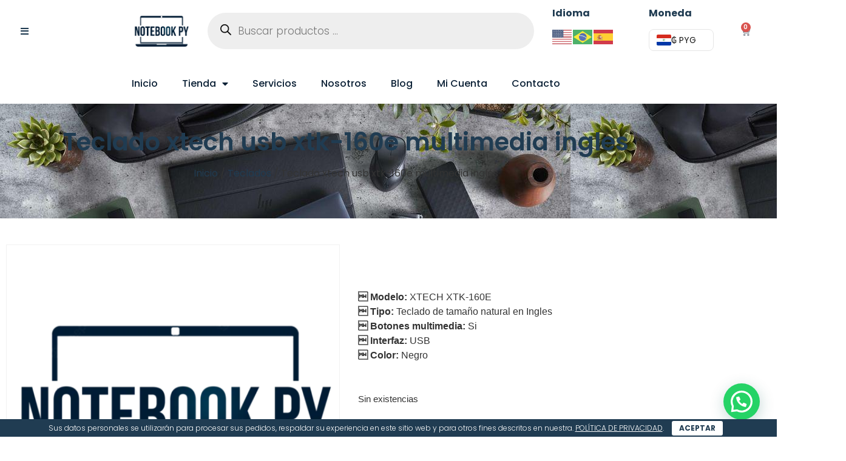

--- FILE ---
content_type: text/html; charset=UTF-8
request_url: https://notebookpy.com.py/producto/teclado-xtech-usb-xtk-160e-multimedia-ingles/
body_size: 54881
content:
<!doctype html>
<html dir="ltr" lang="es" prefix="og: https://ogp.me/ns#">
<head>
	<meta charset="UTF-8">
		<meta name="viewport" content="width=device-width, initial-scale=1">
	<link rel="profile" href="https://gmpg.org/xfn/11">
	<title>Teclado xtech usb xtk-160e multimedia ingles - NoteBook Py</title>
	<style>img:is([sizes="auto" i], [sizes^="auto," i]) { contain-intrinsic-size: 3000px 1500px }</style>
	
		<!-- All in One SEO 4.9.3 - aioseo.com -->
	<meta name="description" content=" Modelo: XTECH XTK-160E  Tipo: Teclado de tamaño natural en Ingles Botones multimedia: Si Interfaz: USB Color: Negro" />
	<meta name="robots" content="max-image-preview:large" />
	<link rel="canonical" href="https://notebookpy.com.py/producto/teclado-xtech-usb-xtk-160e-multimedia-ingles/" />
	<meta name="generator" content="All in One SEO (AIOSEO) 4.9.3" />
		<meta property="og:locale" content="es_ES" />
		<meta property="og:site_name" content="NoteBook Py - Ventas de laptops y dispositivos portátiles." />
		<meta property="og:type" content="article" />
		<meta property="og:title" content="Teclado xtech usb xtk-160e multimedia ingles - NoteBook Py" />
		<meta property="og:description" content=" Modelo: XTECH XTK-160E  Tipo: Teclado de tamaño natural en Ingles Botones multimedia: Si Interfaz: USB Color: Negro" />
		<meta property="og:url" content="https://notebookpy.com.py/producto/teclado-xtech-usb-xtk-160e-multimedia-ingles/" />
		<meta property="og:image" content="https://notebookpy.com.py/wp-content/uploads/2023/02/cropped-logomientrasinvertido.png" />
		<meta property="og:image:secure_url" content="https://notebookpy.com.py/wp-content/uploads/2023/02/cropped-logomientrasinvertido.png" />
		<meta property="article:published_time" content="2023-06-22T17:57:47+00:00" />
		<meta property="article:modified_time" content="2023-10-30T14:21:04+00:00" />
		<meta name="twitter:card" content="summary_large_image" />
		<meta name="twitter:title" content="Teclado xtech usb xtk-160e multimedia ingles - NoteBook Py" />
		<meta name="twitter:description" content=" Modelo: XTECH XTK-160E  Tipo: Teclado de tamaño natural en Ingles Botones multimedia: Si Interfaz: USB Color: Negro" />
		<meta name="twitter:image" content="https://notebookpy.com.py/wp-content/uploads/2023/02/cropped-logomientrasinvertido.png" />
		<script type="application/ld+json" class="aioseo-schema">
			{"@context":"https:\/\/schema.org","@graph":[{"@type":"BreadcrumbList","@id":"https:\/\/notebookpy.com.py\/producto\/teclado-xtech-usb-xtk-160e-multimedia-ingles\/#breadcrumblist","itemListElement":[{"@type":"ListItem","@id":"https:\/\/notebookpy.com.py#listItem","position":1,"name":"Home","item":"https:\/\/notebookpy.com.py","nextItem":{"@type":"ListItem","@id":"https:\/\/notebookpy.com.py\/shop\/#listItem","name":"Venta de Notebook y computadoras en el Paraguay"}},{"@type":"ListItem","@id":"https:\/\/notebookpy.com.py\/shop\/#listItem","position":2,"name":"Venta de Notebook y computadoras en el Paraguay","item":"https:\/\/notebookpy.com.py\/shop\/","nextItem":{"@type":"ListItem","@id":"https:\/\/notebookpy.com.py\/producto-categoria\/teclados\/#listItem","name":"Teclados"},"previousItem":{"@type":"ListItem","@id":"https:\/\/notebookpy.com.py#listItem","name":"Home"}},{"@type":"ListItem","@id":"https:\/\/notebookpy.com.py\/producto-categoria\/teclados\/#listItem","position":3,"name":"Teclados","item":"https:\/\/notebookpy.com.py\/producto-categoria\/teclados\/","nextItem":{"@type":"ListItem","@id":"https:\/\/notebookpy.com.py\/producto\/teclado-xtech-usb-xtk-160e-multimedia-ingles\/#listItem","name":"Teclado xtech usb xtk-160e multimedia ingles"},"previousItem":{"@type":"ListItem","@id":"https:\/\/notebookpy.com.py\/shop\/#listItem","name":"Venta de Notebook y computadoras en el Paraguay"}},{"@type":"ListItem","@id":"https:\/\/notebookpy.com.py\/producto\/teclado-xtech-usb-xtk-160e-multimedia-ingles\/#listItem","position":4,"name":"Teclado xtech usb xtk-160e multimedia ingles","previousItem":{"@type":"ListItem","@id":"https:\/\/notebookpy.com.py\/producto-categoria\/teclados\/#listItem","name":"Teclados"}}]},{"@type":"ItemPage","@id":"https:\/\/notebookpy.com.py\/producto\/teclado-xtech-usb-xtk-160e-multimedia-ingles\/#itempage","url":"https:\/\/notebookpy.com.py\/producto\/teclado-xtech-usb-xtk-160e-multimedia-ingles\/","name":"Teclado xtech usb xtk-160e multimedia ingles - NoteBook Py","description":"\u0095 Modelo: XTECH XTK-160E \u0095 Tipo: Teclado de tama\u00f1o natural en Ingles\u0095 Botones multimedia: Si\u0095 Interfaz: USB\u0095 Color: Negro","inLanguage":"es-ES","isPartOf":{"@id":"https:\/\/notebookpy.com.py\/#website"},"breadcrumb":{"@id":"https:\/\/notebookpy.com.py\/producto\/teclado-xtech-usb-xtk-160e-multimedia-ingles\/#breadcrumblist"},"datePublished":"2023-06-22T17:57:47+00:00","dateModified":"2023-10-30T14:21:04+00:00"},{"@type":"Organization","@id":"https:\/\/notebookpy.com.py\/#organization","name":"notebookpy.com.py","description":"Ventas de laptops y dispositivos port\u00e1tiles.","url":"https:\/\/notebookpy.com.py\/","logo":{"@type":"ImageObject","url":"https:\/\/notebookpy.com.py\/wp-content\/uploads\/2023\/02\/cropped-logomientrasinvertido.png","@id":"https:\/\/notebookpy.com.py\/producto\/teclado-xtech-usb-xtk-160e-multimedia-ingles\/#organizationLogo","width":775,"height":458},"image":{"@id":"https:\/\/notebookpy.com.py\/producto\/teclado-xtech-usb-xtk-160e-multimedia-ingles\/#organizationLogo"}},{"@type":"WebSite","@id":"https:\/\/notebookpy.com.py\/#website","url":"https:\/\/notebookpy.com.py\/","name":"notebookpy.com.py","description":"Ventas de laptops y dispositivos port\u00e1tiles.","inLanguage":"es-ES","publisher":{"@id":"https:\/\/notebookpy.com.py\/#organization"}}]}
		</script>
		<!-- All in One SEO -->

<script>window._wca = window._wca || [];</script>
<script type='application/javascript'  id='pys-version-script'>console.log('PixelYourSite Free version 11.1.5.2');</script>
<link rel='dns-prefetch' href='//stats.wp.com' />
<link rel='dns-prefetch' href='//www.googletagmanager.com' />
<link rel="alternate" type="application/rss+xml" title="NoteBook Py &raquo; Feed" href="https://notebookpy.com.py/feed/" />
<link rel="alternate" type="application/rss+xml" title="NoteBook Py &raquo; Feed de los comentarios" href="https://notebookpy.com.py/comments/feed/" />
<link rel="alternate" type="application/rss+xml" title="NoteBook Py &raquo; Comentario Teclado xtech usb xtk-160e multimedia ingles del feed" href="https://notebookpy.com.py/producto/teclado-xtech-usb-xtk-160e-multimedia-ingles/feed/" />
		<!-- This site uses the Google Analytics by MonsterInsights plugin v9.11.1 - Using Analytics tracking - https://www.monsterinsights.com/ -->
		<!-- Nota: MonsterInsights no está actualmente configurado en este sitio. El dueño del sitio necesita identificarse usando su cuenta de Google Analytics en el panel de ajustes de MonsterInsights. -->
					<!-- No tracking code set -->
				<!-- / Google Analytics by MonsterInsights -->
		<script>
window._wpemojiSettings = {"baseUrl":"https:\/\/s.w.org\/images\/core\/emoji\/15.0.3\/72x72\/","ext":".png","svgUrl":"https:\/\/s.w.org\/images\/core\/emoji\/15.0.3\/svg\/","svgExt":".svg","source":{"concatemoji":"https:\/\/notebookpy.com.py\/wp-includes\/js\/wp-emoji-release.min.js?ver=6.7.4"}};
/*! This file is auto-generated */
!function(i,n){var o,s,e;function c(e){try{var t={supportTests:e,timestamp:(new Date).valueOf()};sessionStorage.setItem(o,JSON.stringify(t))}catch(e){}}function p(e,t,n){e.clearRect(0,0,e.canvas.width,e.canvas.height),e.fillText(t,0,0);var t=new Uint32Array(e.getImageData(0,0,e.canvas.width,e.canvas.height).data),r=(e.clearRect(0,0,e.canvas.width,e.canvas.height),e.fillText(n,0,0),new Uint32Array(e.getImageData(0,0,e.canvas.width,e.canvas.height).data));return t.every(function(e,t){return e===r[t]})}function u(e,t,n){switch(t){case"flag":return n(e,"\ud83c\udff3\ufe0f\u200d\u26a7\ufe0f","\ud83c\udff3\ufe0f\u200b\u26a7\ufe0f")?!1:!n(e,"\ud83c\uddfa\ud83c\uddf3","\ud83c\uddfa\u200b\ud83c\uddf3")&&!n(e,"\ud83c\udff4\udb40\udc67\udb40\udc62\udb40\udc65\udb40\udc6e\udb40\udc67\udb40\udc7f","\ud83c\udff4\u200b\udb40\udc67\u200b\udb40\udc62\u200b\udb40\udc65\u200b\udb40\udc6e\u200b\udb40\udc67\u200b\udb40\udc7f");case"emoji":return!n(e,"\ud83d\udc26\u200d\u2b1b","\ud83d\udc26\u200b\u2b1b")}return!1}function f(e,t,n){var r="undefined"!=typeof WorkerGlobalScope&&self instanceof WorkerGlobalScope?new OffscreenCanvas(300,150):i.createElement("canvas"),a=r.getContext("2d",{willReadFrequently:!0}),o=(a.textBaseline="top",a.font="600 32px Arial",{});return e.forEach(function(e){o[e]=t(a,e,n)}),o}function t(e){var t=i.createElement("script");t.src=e,t.defer=!0,i.head.appendChild(t)}"undefined"!=typeof Promise&&(o="wpEmojiSettingsSupports",s=["flag","emoji"],n.supports={everything:!0,everythingExceptFlag:!0},e=new Promise(function(e){i.addEventListener("DOMContentLoaded",e,{once:!0})}),new Promise(function(t){var n=function(){try{var e=JSON.parse(sessionStorage.getItem(o));if("object"==typeof e&&"number"==typeof e.timestamp&&(new Date).valueOf()<e.timestamp+604800&&"object"==typeof e.supportTests)return e.supportTests}catch(e){}return null}();if(!n){if("undefined"!=typeof Worker&&"undefined"!=typeof OffscreenCanvas&&"undefined"!=typeof URL&&URL.createObjectURL&&"undefined"!=typeof Blob)try{var e="postMessage("+f.toString()+"("+[JSON.stringify(s),u.toString(),p.toString()].join(",")+"));",r=new Blob([e],{type:"text/javascript"}),a=new Worker(URL.createObjectURL(r),{name:"wpTestEmojiSupports"});return void(a.onmessage=function(e){c(n=e.data),a.terminate(),t(n)})}catch(e){}c(n=f(s,u,p))}t(n)}).then(function(e){for(var t in e)n.supports[t]=e[t],n.supports.everything=n.supports.everything&&n.supports[t],"flag"!==t&&(n.supports.everythingExceptFlag=n.supports.everythingExceptFlag&&n.supports[t]);n.supports.everythingExceptFlag=n.supports.everythingExceptFlag&&!n.supports.flag,n.DOMReady=!1,n.readyCallback=function(){n.DOMReady=!0}}).then(function(){return e}).then(function(){var e;n.supports.everything||(n.readyCallback(),(e=n.source||{}).concatemoji?t(e.concatemoji):e.wpemoji&&e.twemoji&&(t(e.twemoji),t(e.wpemoji)))}))}((window,document),window._wpemojiSettings);
</script>

<style id='wp-emoji-styles-inline-css'>

	img.wp-smiley, img.emoji {
		display: inline !important;
		border: none !important;
		box-shadow: none !important;
		height: 1em !important;
		width: 1em !important;
		margin: 0 0.07em !important;
		vertical-align: -0.1em !important;
		background: none !important;
		padding: 0 !important;
	}
</style>
<link rel='stylesheet' id='wp-block-library-css' href='https://notebookpy.com.py/wp-includes/css/dist/block-library/style.min.css?ver=6.7.4' media='all' />
<link rel='stylesheet' id='aioseo/css/src/vue/standalone/blocks/table-of-contents/global.scss-css' href='https://notebookpy.com.py/wp-content/plugins/all-in-one-seo-pack/dist/Lite/assets/css/table-of-contents/global.e90f6d47.css?ver=4.9.3' media='all' />
<link rel='stylesheet' id='mediaelement-css' href='https://notebookpy.com.py/wp-includes/js/mediaelement/mediaelementplayer-legacy.min.css?ver=4.2.17' media='all' />
<link rel='stylesheet' id='wp-mediaelement-css' href='https://notebookpy.com.py/wp-includes/js/mediaelement/wp-mediaelement.min.css?ver=6.7.4' media='all' />
<style id='jetpack-sharing-buttons-style-inline-css'>
.jetpack-sharing-buttons__services-list{display:flex;flex-direction:row;flex-wrap:wrap;gap:0;list-style-type:none;margin:5px;padding:0}.jetpack-sharing-buttons__services-list.has-small-icon-size{font-size:12px}.jetpack-sharing-buttons__services-list.has-normal-icon-size{font-size:16px}.jetpack-sharing-buttons__services-list.has-large-icon-size{font-size:24px}.jetpack-sharing-buttons__services-list.has-huge-icon-size{font-size:36px}@media print{.jetpack-sharing-buttons__services-list{display:none!important}}.editor-styles-wrapper .wp-block-jetpack-sharing-buttons{gap:0;padding-inline-start:0}ul.jetpack-sharing-buttons__services-list.has-background{padding:1.25em 2.375em}
</style>
<style id='joinchat-button-style-inline-css'>
.wp-block-joinchat-button{border:none!important;text-align:center}.wp-block-joinchat-button figure{display:table;margin:0 auto;padding:0}.wp-block-joinchat-button figcaption{font:normal normal 400 .6em/2em var(--wp--preset--font-family--system-font,sans-serif);margin:0;padding:0}.wp-block-joinchat-button .joinchat-button__qr{background-color:#fff;border:6px solid #25d366;border-radius:30px;box-sizing:content-box;display:block;height:200px;margin:auto;overflow:hidden;padding:10px;width:200px}.wp-block-joinchat-button .joinchat-button__qr canvas,.wp-block-joinchat-button .joinchat-button__qr img{display:block;margin:auto}.wp-block-joinchat-button .joinchat-button__link{align-items:center;background-color:#25d366;border:6px solid #25d366;border-radius:30px;display:inline-flex;flex-flow:row nowrap;justify-content:center;line-height:1.25em;margin:0 auto;text-decoration:none}.wp-block-joinchat-button .joinchat-button__link:before{background:transparent var(--joinchat-ico) no-repeat center;background-size:100%;content:"";display:block;height:1.5em;margin:-.75em .75em -.75em 0;width:1.5em}.wp-block-joinchat-button figure+.joinchat-button__link{margin-top:10px}@media (orientation:landscape)and (min-height:481px),(orientation:portrait)and (min-width:481px){.wp-block-joinchat-button.joinchat-button--qr-only figure+.joinchat-button__link{display:none}}@media (max-width:480px),(orientation:landscape)and (max-height:480px){.wp-block-joinchat-button figure{display:none}}

</style>
<style id='classic-theme-styles-inline-css'>
/*! This file is auto-generated */
.wp-block-button__link{color:#fff;background-color:#32373c;border-radius:9999px;box-shadow:none;text-decoration:none;padding:calc(.667em + 2px) calc(1.333em + 2px);font-size:1.125em}.wp-block-file__button{background:#32373c;color:#fff;text-decoration:none}
</style>
<style id='global-styles-inline-css'>
:root{--wp--preset--aspect-ratio--square: 1;--wp--preset--aspect-ratio--4-3: 4/3;--wp--preset--aspect-ratio--3-4: 3/4;--wp--preset--aspect-ratio--3-2: 3/2;--wp--preset--aspect-ratio--2-3: 2/3;--wp--preset--aspect-ratio--16-9: 16/9;--wp--preset--aspect-ratio--9-16: 9/16;--wp--preset--color--black: #000000;--wp--preset--color--cyan-bluish-gray: #abb8c3;--wp--preset--color--white: #ffffff;--wp--preset--color--pale-pink: #f78da7;--wp--preset--color--vivid-red: #cf2e2e;--wp--preset--color--luminous-vivid-orange: #ff6900;--wp--preset--color--luminous-vivid-amber: #fcb900;--wp--preset--color--light-green-cyan: #7bdcb5;--wp--preset--color--vivid-green-cyan: #00d084;--wp--preset--color--pale-cyan-blue: #8ed1fc;--wp--preset--color--vivid-cyan-blue: #0693e3;--wp--preset--color--vivid-purple: #9b51e0;--wp--preset--gradient--vivid-cyan-blue-to-vivid-purple: linear-gradient(135deg,rgba(6,147,227,1) 0%,rgb(155,81,224) 100%);--wp--preset--gradient--light-green-cyan-to-vivid-green-cyan: linear-gradient(135deg,rgb(122,220,180) 0%,rgb(0,208,130) 100%);--wp--preset--gradient--luminous-vivid-amber-to-luminous-vivid-orange: linear-gradient(135deg,rgba(252,185,0,1) 0%,rgba(255,105,0,1) 100%);--wp--preset--gradient--luminous-vivid-orange-to-vivid-red: linear-gradient(135deg,rgba(255,105,0,1) 0%,rgb(207,46,46) 100%);--wp--preset--gradient--very-light-gray-to-cyan-bluish-gray: linear-gradient(135deg,rgb(238,238,238) 0%,rgb(169,184,195) 100%);--wp--preset--gradient--cool-to-warm-spectrum: linear-gradient(135deg,rgb(74,234,220) 0%,rgb(151,120,209) 20%,rgb(207,42,186) 40%,rgb(238,44,130) 60%,rgb(251,105,98) 80%,rgb(254,248,76) 100%);--wp--preset--gradient--blush-light-purple: linear-gradient(135deg,rgb(255,206,236) 0%,rgb(152,150,240) 100%);--wp--preset--gradient--blush-bordeaux: linear-gradient(135deg,rgb(254,205,165) 0%,rgb(254,45,45) 50%,rgb(107,0,62) 100%);--wp--preset--gradient--luminous-dusk: linear-gradient(135deg,rgb(255,203,112) 0%,rgb(199,81,192) 50%,rgb(65,88,208) 100%);--wp--preset--gradient--pale-ocean: linear-gradient(135deg,rgb(255,245,203) 0%,rgb(182,227,212) 50%,rgb(51,167,181) 100%);--wp--preset--gradient--electric-grass: linear-gradient(135deg,rgb(202,248,128) 0%,rgb(113,206,126) 100%);--wp--preset--gradient--midnight: linear-gradient(135deg,rgb(2,3,129) 0%,rgb(40,116,252) 100%);--wp--preset--font-size--small: 13px;--wp--preset--font-size--medium: 20px;--wp--preset--font-size--large: 36px;--wp--preset--font-size--x-large: 42px;--wp--preset--spacing--20: 0.44rem;--wp--preset--spacing--30: 0.67rem;--wp--preset--spacing--40: 1rem;--wp--preset--spacing--50: 1.5rem;--wp--preset--spacing--60: 2.25rem;--wp--preset--spacing--70: 3.38rem;--wp--preset--spacing--80: 5.06rem;--wp--preset--shadow--natural: 6px 6px 9px rgba(0, 0, 0, 0.2);--wp--preset--shadow--deep: 12px 12px 50px rgba(0, 0, 0, 0.4);--wp--preset--shadow--sharp: 6px 6px 0px rgba(0, 0, 0, 0.2);--wp--preset--shadow--outlined: 6px 6px 0px -3px rgba(255, 255, 255, 1), 6px 6px rgba(0, 0, 0, 1);--wp--preset--shadow--crisp: 6px 6px 0px rgba(0, 0, 0, 1);}:where(.is-layout-flex){gap: 0.5em;}:where(.is-layout-grid){gap: 0.5em;}body .is-layout-flex{display: flex;}.is-layout-flex{flex-wrap: wrap;align-items: center;}.is-layout-flex > :is(*, div){margin: 0;}body .is-layout-grid{display: grid;}.is-layout-grid > :is(*, div){margin: 0;}:where(.wp-block-columns.is-layout-flex){gap: 2em;}:where(.wp-block-columns.is-layout-grid){gap: 2em;}:where(.wp-block-post-template.is-layout-flex){gap: 1.25em;}:where(.wp-block-post-template.is-layout-grid){gap: 1.25em;}.has-black-color{color: var(--wp--preset--color--black) !important;}.has-cyan-bluish-gray-color{color: var(--wp--preset--color--cyan-bluish-gray) !important;}.has-white-color{color: var(--wp--preset--color--white) !important;}.has-pale-pink-color{color: var(--wp--preset--color--pale-pink) !important;}.has-vivid-red-color{color: var(--wp--preset--color--vivid-red) !important;}.has-luminous-vivid-orange-color{color: var(--wp--preset--color--luminous-vivid-orange) !important;}.has-luminous-vivid-amber-color{color: var(--wp--preset--color--luminous-vivid-amber) !important;}.has-light-green-cyan-color{color: var(--wp--preset--color--light-green-cyan) !important;}.has-vivid-green-cyan-color{color: var(--wp--preset--color--vivid-green-cyan) !important;}.has-pale-cyan-blue-color{color: var(--wp--preset--color--pale-cyan-blue) !important;}.has-vivid-cyan-blue-color{color: var(--wp--preset--color--vivid-cyan-blue) !important;}.has-vivid-purple-color{color: var(--wp--preset--color--vivid-purple) !important;}.has-black-background-color{background-color: var(--wp--preset--color--black) !important;}.has-cyan-bluish-gray-background-color{background-color: var(--wp--preset--color--cyan-bluish-gray) !important;}.has-white-background-color{background-color: var(--wp--preset--color--white) !important;}.has-pale-pink-background-color{background-color: var(--wp--preset--color--pale-pink) !important;}.has-vivid-red-background-color{background-color: var(--wp--preset--color--vivid-red) !important;}.has-luminous-vivid-orange-background-color{background-color: var(--wp--preset--color--luminous-vivid-orange) !important;}.has-luminous-vivid-amber-background-color{background-color: var(--wp--preset--color--luminous-vivid-amber) !important;}.has-light-green-cyan-background-color{background-color: var(--wp--preset--color--light-green-cyan) !important;}.has-vivid-green-cyan-background-color{background-color: var(--wp--preset--color--vivid-green-cyan) !important;}.has-pale-cyan-blue-background-color{background-color: var(--wp--preset--color--pale-cyan-blue) !important;}.has-vivid-cyan-blue-background-color{background-color: var(--wp--preset--color--vivid-cyan-blue) !important;}.has-vivid-purple-background-color{background-color: var(--wp--preset--color--vivid-purple) !important;}.has-black-border-color{border-color: var(--wp--preset--color--black) !important;}.has-cyan-bluish-gray-border-color{border-color: var(--wp--preset--color--cyan-bluish-gray) !important;}.has-white-border-color{border-color: var(--wp--preset--color--white) !important;}.has-pale-pink-border-color{border-color: var(--wp--preset--color--pale-pink) !important;}.has-vivid-red-border-color{border-color: var(--wp--preset--color--vivid-red) !important;}.has-luminous-vivid-orange-border-color{border-color: var(--wp--preset--color--luminous-vivid-orange) !important;}.has-luminous-vivid-amber-border-color{border-color: var(--wp--preset--color--luminous-vivid-amber) !important;}.has-light-green-cyan-border-color{border-color: var(--wp--preset--color--light-green-cyan) !important;}.has-vivid-green-cyan-border-color{border-color: var(--wp--preset--color--vivid-green-cyan) !important;}.has-pale-cyan-blue-border-color{border-color: var(--wp--preset--color--pale-cyan-blue) !important;}.has-vivid-cyan-blue-border-color{border-color: var(--wp--preset--color--vivid-cyan-blue) !important;}.has-vivid-purple-border-color{border-color: var(--wp--preset--color--vivid-purple) !important;}.has-vivid-cyan-blue-to-vivid-purple-gradient-background{background: var(--wp--preset--gradient--vivid-cyan-blue-to-vivid-purple) !important;}.has-light-green-cyan-to-vivid-green-cyan-gradient-background{background: var(--wp--preset--gradient--light-green-cyan-to-vivid-green-cyan) !important;}.has-luminous-vivid-amber-to-luminous-vivid-orange-gradient-background{background: var(--wp--preset--gradient--luminous-vivid-amber-to-luminous-vivid-orange) !important;}.has-luminous-vivid-orange-to-vivid-red-gradient-background{background: var(--wp--preset--gradient--luminous-vivid-orange-to-vivid-red) !important;}.has-very-light-gray-to-cyan-bluish-gray-gradient-background{background: var(--wp--preset--gradient--very-light-gray-to-cyan-bluish-gray) !important;}.has-cool-to-warm-spectrum-gradient-background{background: var(--wp--preset--gradient--cool-to-warm-spectrum) !important;}.has-blush-light-purple-gradient-background{background: var(--wp--preset--gradient--blush-light-purple) !important;}.has-blush-bordeaux-gradient-background{background: var(--wp--preset--gradient--blush-bordeaux) !important;}.has-luminous-dusk-gradient-background{background: var(--wp--preset--gradient--luminous-dusk) !important;}.has-pale-ocean-gradient-background{background: var(--wp--preset--gradient--pale-ocean) !important;}.has-electric-grass-gradient-background{background: var(--wp--preset--gradient--electric-grass) !important;}.has-midnight-gradient-background{background: var(--wp--preset--gradient--midnight) !important;}.has-small-font-size{font-size: var(--wp--preset--font-size--small) !important;}.has-medium-font-size{font-size: var(--wp--preset--font-size--medium) !important;}.has-large-font-size{font-size: var(--wp--preset--font-size--large) !important;}.has-x-large-font-size{font-size: var(--wp--preset--font-size--x-large) !important;}
:where(.wp-block-post-template.is-layout-flex){gap: 1.25em;}:where(.wp-block-post-template.is-layout-grid){gap: 1.25em;}
:where(.wp-block-columns.is-layout-flex){gap: 2em;}:where(.wp-block-columns.is-layout-grid){gap: 2em;}
:root :where(.wp-block-pullquote){font-size: 1.5em;line-height: 1.6;}
</style>
<link rel='stylesheet' id='cookie-bar-css-css' href='https://notebookpy.com.py/wp-content/plugins/cookie-bar/css/cookie-bar.css?ver=6.7.4' media='all' />
<link rel='stylesheet' id='photoswipe-css' href='https://notebookpy.com.py/wp-content/plugins/woocommerce/assets/css/photoswipe/photoswipe.min.css?ver=10.3.7' media='all' />
<link rel='stylesheet' id='photoswipe-default-skin-css' href='https://notebookpy.com.py/wp-content/plugins/woocommerce/assets/css/photoswipe/default-skin/default-skin.min.css?ver=10.3.7' media='all' />
<link rel='stylesheet' id='woocommerce-layout-css' href='https://notebookpy.com.py/wp-content/plugins/woocommerce/assets/css/woocommerce-layout.css?ver=10.3.7' media='all' />
<style id='woocommerce-layout-inline-css'>

	.infinite-scroll .woocommerce-pagination {
		display: none;
	}
</style>
<link rel='stylesheet' id='woocommerce-smallscreen-css' href='https://notebookpy.com.py/wp-content/plugins/woocommerce/assets/css/woocommerce-smallscreen.css?ver=10.3.7' media='only screen and (max-width: 768px)' />
<link rel='stylesheet' id='woocommerce-general-css' href='https://notebookpy.com.py/wp-content/plugins/woocommerce/assets/css/woocommerce.css?ver=10.3.7' media='all' />
<style id='woocommerce-inline-inline-css'>
.woocommerce form .form-row .required { visibility: visible; }
</style>
<link rel='stylesheet' id='brands-styles-css' href='https://notebookpy.com.py/wp-content/plugins/woocommerce/assets/css/brands.css?ver=10.3.7' media='all' />
<link rel='stylesheet' id='dgwt-wcas-style-css' href='https://notebookpy.com.py/wp-content/plugins/ajax-search-for-woocommerce/assets/css/style.min.css?ver=1.32.2' media='all' />
<link rel='stylesheet' id='hello-elementor-css' href='https://notebookpy.com.py/wp-content/themes/hello-elementor/style.min.css?ver=2.6.1' media='all' />
<link rel='stylesheet' id='hello-elementor-theme-style-css' href='https://notebookpy.com.py/wp-content/themes/hello-elementor/theme.min.css?ver=2.6.1' media='all' />
<link rel='stylesheet' id='elementor-frontend-css' href='https://notebookpy.com.py/wp-content/plugins/elementor/assets/css/frontend.min.css?ver=3.34.1' media='all' />
<link rel='stylesheet' id='elementor-post-12-css' href='https://notebookpy.com.py/wp-content/uploads/elementor/css/post-12.css?ver=1768652027' media='all' />
<link rel='stylesheet' id='widget-image-css' href='https://notebookpy.com.py/wp-content/plugins/elementor/assets/css/widget-image.min.css?ver=3.34.1' media='all' />
<link rel='stylesheet' id='widget-woocommerce-menu-cart-css' href='https://notebookpy.com.py/wp-content/plugins/pro-elements/assets/css/widget-woocommerce-menu-cart.min.css?ver=3.26.3' media='all' />
<link rel='stylesheet' id='widget-nav-menu-css' href='https://notebookpy.com.py/wp-content/plugins/pro-elements/assets/css/widget-nav-menu.min.css?ver=3.26.3' media='all' />
<link rel='stylesheet' id='widget-heading-css' href='https://notebookpy.com.py/wp-content/plugins/elementor/assets/css/widget-heading.min.css?ver=3.34.1' media='all' />
<link rel='stylesheet' id='e-animation-pulse-css' href='https://notebookpy.com.py/wp-content/plugins/elementor/assets/lib/animations/styles/e-animation-pulse.min.css?ver=3.34.1' media='all' />
<link rel='stylesheet' id='widget-social-icons-css' href='https://notebookpy.com.py/wp-content/plugins/elementor/assets/css/widget-social-icons.min.css?ver=3.34.1' media='all' />
<link rel='stylesheet' id='e-apple-webkit-css' href='https://notebookpy.com.py/wp-content/plugins/elementor/assets/css/conditionals/apple-webkit.min.css?ver=3.34.1' media='all' />
<link rel='stylesheet' id='widget-icon-list-css' href='https://notebookpy.com.py/wp-content/plugins/elementor/assets/css/widget-icon-list.min.css?ver=3.34.1' media='all' />
<link rel='stylesheet' id='widget-woocommerce-product-images-css' href='https://notebookpy.com.py/wp-content/plugins/pro-elements/assets/css/widget-woocommerce-product-images.min.css?ver=3.26.3' media='all' />
<link rel='stylesheet' id='widget-woocommerce-product-add-to-cart-css' href='https://notebookpy.com.py/wp-content/plugins/pro-elements/assets/css/widget-woocommerce-product-add-to-cart.min.css?ver=3.26.3' media='all' />
<link rel='stylesheet' id='widget-woocommerce-product-price-css' href='https://notebookpy.com.py/wp-content/plugins/pro-elements/assets/css/widget-woocommerce-product-price.min.css?ver=3.26.3' media='all' />
<link rel='stylesheet' id='widget-woocommerce-product-data-tabs-css' href='https://notebookpy.com.py/wp-content/plugins/pro-elements/assets/css/widget-woocommerce-product-data-tabs.min.css?ver=3.26.3' media='all' />
<link rel='stylesheet' id='widget-woocommerce-products-css' href='https://notebookpy.com.py/wp-content/plugins/pro-elements/assets/css/widget-woocommerce-products.min.css?ver=3.26.3' media='all' />
<link rel='stylesheet' id='swiper-css' href='https://notebookpy.com.py/wp-content/plugins/elementor/assets/lib/swiper/v8/css/swiper.min.css?ver=8.4.5' media='all' />
<link rel='stylesheet' id='e-swiper-css' href='https://notebookpy.com.py/wp-content/plugins/elementor/assets/css/conditionals/e-swiper.min.css?ver=3.34.1' media='all' />
<link rel='stylesheet' id='widget-gallery-css' href='https://notebookpy.com.py/wp-content/plugins/pro-elements/assets/css/widget-gallery.min.css?ver=3.26.3' media='all' />
<link rel='stylesheet' id='elementor-gallery-css' href='https://notebookpy.com.py/wp-content/plugins/elementor/assets/lib/e-gallery/css/e-gallery.min.css?ver=1.2.0' media='all' />
<link rel='stylesheet' id='e-transitions-css' href='https://notebookpy.com.py/wp-content/plugins/pro-elements/assets/css/conditionals/transitions.min.css?ver=3.26.3' media='all' />
<link rel='stylesheet' id='e-animation-slideInLeft-css' href='https://notebookpy.com.py/wp-content/plugins/elementor/assets/lib/animations/styles/slideInLeft.min.css?ver=3.34.1' media='all' />
<link rel='stylesheet' id='e-popup-css' href='https://notebookpy.com.py/wp-content/plugins/pro-elements/assets/css/conditionals/popup.min.css?ver=3.26.3' media='all' />
<link rel='stylesheet' id='elementor-icons-css' href='https://notebookpy.com.py/wp-content/plugins/elementor/assets/lib/eicons/css/elementor-icons.min.css?ver=5.45.0' media='all' />
<link rel='stylesheet' id='elementor-post-25-css' href='https://notebookpy.com.py/wp-content/uploads/elementor/css/post-25.css?ver=1768652028' media='all' />
<link rel='stylesheet' id='elementor-post-75-css' href='https://notebookpy.com.py/wp-content/uploads/elementor/css/post-75.css?ver=1768652028' media='all' />
<link rel='stylesheet' id='elementor-post-80-css' href='https://notebookpy.com.py/wp-content/uploads/elementor/css/post-80.css?ver=1768652028' media='all' />
<link rel='stylesheet' id='elementor-post-45-css' href='https://notebookpy.com.py/wp-content/uploads/elementor/css/post-45.css?ver=1768652028' media='all' />
<link rel='stylesheet' id='pwb-styles-frontend-css' href='https://notebookpy.com.py/wp-content/plugins/perfect-woocommerce-brands/build/frontend/css/style.css?ver=3.3.2' media='all' />
<link rel='stylesheet' id='flexible-shipping-free-shipping-css' href='https://notebookpy.com.py/wp-content/plugins/flexible-shipping/assets/dist/css/free-shipping.css?ver=4.25.8.2' media='all' />
<link rel='stylesheet' id='yay-currency-frontend-style-css' href='https://notebookpy.com.py/wp-content/plugins/yaycurrency/src/styles.css?ver=3.3.2' media='all' />
<link rel='stylesheet' id='elementor-gf-local-poppins-css' href='http://notebookpy.com.py/wp-content/uploads/elementor/google-fonts/css/poppins.css?ver=1742256811' media='all' />
<link rel='stylesheet' id='elementor-icons-shared-0-css' href='https://notebookpy.com.py/wp-content/plugins/elementor/assets/lib/font-awesome/css/fontawesome.min.css?ver=5.15.3' media='all' />
<link rel='stylesheet' id='elementor-icons-fa-solid-css' href='https://notebookpy.com.py/wp-content/plugins/elementor/assets/lib/font-awesome/css/solid.min.css?ver=5.15.3' media='all' />
<link rel='stylesheet' id='elementor-icons-fa-brands-css' href='https://notebookpy.com.py/wp-content/plugins/elementor/assets/lib/font-awesome/css/brands.min.css?ver=5.15.3' media='all' />
<link rel='stylesheet' id='elementor-icons-fa-regular-css' href='https://notebookpy.com.py/wp-content/plugins/elementor/assets/lib/font-awesome/css/regular.min.css?ver=5.15.3' media='all' />
<script id="jquery-core-js-extra">
var pysFacebookRest = {"restApiUrl":"https:\/\/notebookpy.com.py\/wp-json\/pys-facebook\/v1\/event","debug":""};
</script>
<script src="https://notebookpy.com.py/wp-includes/js/jquery/jquery.min.js?ver=3.7.1" id="jquery-core-js"></script>
<script src="https://notebookpy.com.py/wp-includes/js/jquery/jquery-migrate.min.js?ver=3.4.1" id="jquery-migrate-js"></script>
<script src="https://notebookpy.com.py/wp-content/plugins/cookie-bar/js/cookie-bar.js?ver=1768718461" id="cookie-bar-js-js"></script>
<script src="https://notebookpy.com.py/wp-content/plugins/woocommerce/assets/js/jquery-blockui/jquery.blockUI.min.js?ver=2.7.0-wc.10.3.7" id="wc-jquery-blockui-js" defer data-wp-strategy="defer"></script>
<script id="wc-add-to-cart-js-extra">
var wc_add_to_cart_params = {"ajax_url":"\/wp-admin\/admin-ajax.php","wc_ajax_url":"\/?wc-ajax=%%endpoint%%","i18n_view_cart":"Ver carrito","cart_url":"https:\/\/notebookpy.com.py\/carrito\/","is_cart":"","cart_redirect_after_add":"no"};
</script>
<script src="https://notebookpy.com.py/wp-content/plugins/woocommerce/assets/js/frontend/add-to-cart.min.js?ver=10.3.7" id="wc-add-to-cart-js" defer data-wp-strategy="defer"></script>
<script src="https://notebookpy.com.py/wp-content/plugins/woocommerce/assets/js/zoom/jquery.zoom.min.js?ver=1.7.21-wc.10.3.7" id="wc-zoom-js" defer data-wp-strategy="defer"></script>
<script src="https://notebookpy.com.py/wp-content/plugins/woocommerce/assets/js/flexslider/jquery.flexslider.min.js?ver=2.7.2-wc.10.3.7" id="wc-flexslider-js" defer data-wp-strategy="defer"></script>
<script src="https://notebookpy.com.py/wp-content/plugins/woocommerce/assets/js/photoswipe/photoswipe.min.js?ver=4.1.1-wc.10.3.7" id="wc-photoswipe-js" defer data-wp-strategy="defer"></script>
<script src="https://notebookpy.com.py/wp-content/plugins/woocommerce/assets/js/photoswipe/photoswipe-ui-default.min.js?ver=4.1.1-wc.10.3.7" id="wc-photoswipe-ui-default-js" defer data-wp-strategy="defer"></script>
<script id="wc-single-product-js-extra">
var wc_single_product_params = {"i18n_required_rating_text":"Por favor elige una puntuaci\u00f3n","i18n_rating_options":["1 de 5 estrellas","2 de 5 estrellas","3 de 5 estrellas","4 de 5 estrellas","5 de 5 estrellas"],"i18n_product_gallery_trigger_text":"Ver galer\u00eda de im\u00e1genes a pantalla completa","review_rating_required":"yes","flexslider":{"rtl":false,"animation":"slide","smoothHeight":true,"directionNav":false,"controlNav":"thumbnails","slideshow":false,"animationSpeed":500,"animationLoop":false,"allowOneSlide":false},"zoom_enabled":"1","zoom_options":[],"photoswipe_enabled":"1","photoswipe_options":{"shareEl":false,"closeOnScroll":false,"history":false,"hideAnimationDuration":0,"showAnimationDuration":0},"flexslider_enabled":"1"};
</script>
<script src="https://notebookpy.com.py/wp-content/plugins/woocommerce/assets/js/frontend/single-product.min.js?ver=10.3.7" id="wc-single-product-js" defer data-wp-strategy="defer"></script>
<script src="https://notebookpy.com.py/wp-content/plugins/woocommerce/assets/js/js-cookie/js.cookie.min.js?ver=2.1.4-wc.10.3.7" id="wc-js-cookie-js" defer data-wp-strategy="defer"></script>
<script id="woocommerce-js-extra">
var woocommerce_params = {"ajax_url":"\/wp-admin\/admin-ajax.php","wc_ajax_url":"\/?wc-ajax=%%endpoint%%","i18n_password_show":"Mostrar contrase\u00f1a","i18n_password_hide":"Ocultar contrase\u00f1a"};
</script>
<script src="https://notebookpy.com.py/wp-content/plugins/woocommerce/assets/js/frontend/woocommerce.min.js?ver=10.3.7" id="woocommerce-js" defer data-wp-strategy="defer"></script>
<script src="https://stats.wp.com/s-202603.js" id="woocommerce-analytics-js" defer data-wp-strategy="defer"></script>
<script src="https://notebookpy.com.py/wp-content/plugins/pixelyoursite/dist/scripts/jquery.bind-first-0.2.3.min.js?ver=0.2.3" id="jquery-bind-first-js"></script>
<script src="https://notebookpy.com.py/wp-content/plugins/pixelyoursite/dist/scripts/js.cookie-2.1.3.min.js?ver=2.1.3" id="js-cookie-pys-js"></script>
<script src="https://notebookpy.com.py/wp-content/plugins/pixelyoursite/dist/scripts/tld.min.js?ver=2.3.1" id="js-tld-js"></script>
<script id="pys-js-extra">
var pysOptions = {"staticEvents":{"facebook":{"woo_view_content":[{"delay":0,"type":"static","name":"ViewContent","pixelIds":["966187994762669"],"eventID":"d3fc6b6c-4c48-4838-9cfa-cb090d410d3d","params":{"content_ids":["12112"],"content_type":"product","content_name":"Teclado xtech usb xtk-160e multimedia ingles","category_name":"Teclados","value":"51000","currency":"PYG","contents":[{"id":"12112","quantity":1}],"product_price":"51000","page_title":"Teclado xtech usb xtk-160e multimedia ingles","post_type":"product","post_id":12112,"plugin":"PixelYourSite","user_role":"guest","event_url":"notebookpy.com.py\/producto\/teclado-xtech-usb-xtk-160e-multimedia-ingles\/"},"e_id":"woo_view_content","ids":[],"hasTimeWindow":false,"timeWindow":0,"woo_order":"","edd_order":""}],"init_event":[{"delay":0,"type":"static","ajaxFire":false,"name":"PageView","pixelIds":["966187994762669"],"eventID":"ea6771b1-c9b3-4860-a549-53d59f75547a","params":{"page_title":"Teclado xtech usb xtk-160e multimedia ingles","post_type":"product","post_id":12112,"plugin":"PixelYourSite","user_role":"guest","event_url":"notebookpy.com.py\/producto\/teclado-xtech-usb-xtk-160e-multimedia-ingles\/"},"e_id":"init_event","ids":[],"hasTimeWindow":false,"timeWindow":0,"woo_order":"","edd_order":""}]}},"dynamicEvents":[],"triggerEvents":[],"triggerEventTypes":[],"facebook":{"pixelIds":["966187994762669"],"advancedMatching":{"external_id":"dcddcaadecadaebfddabf"},"advancedMatchingEnabled":true,"removeMetadata":false,"wooVariableAsSimple":false,"serverApiEnabled":true,"wooCRSendFromServer":false,"send_external_id":null,"enabled_medical":false,"do_not_track_medical_param":["event_url","post_title","page_title","landing_page","content_name","categories","category_name","tags"],"meta_ldu":false},"debug":"","siteUrl":"https:\/\/notebookpy.com.py","ajaxUrl":"https:\/\/notebookpy.com.py\/wp-admin\/admin-ajax.php","ajax_event":"7582173774","enable_remove_download_url_param":"1","cookie_duration":"7","last_visit_duration":"60","enable_success_send_form":"","ajaxForServerEvent":"1","ajaxForServerStaticEvent":"1","useSendBeacon":"1","send_external_id":"1","external_id_expire":"180","track_cookie_for_subdomains":"1","google_consent_mode":"1","gdpr":{"ajax_enabled":false,"all_disabled_by_api":false,"facebook_disabled_by_api":false,"analytics_disabled_by_api":false,"google_ads_disabled_by_api":false,"pinterest_disabled_by_api":false,"bing_disabled_by_api":false,"reddit_disabled_by_api":false,"externalID_disabled_by_api":false,"facebook_prior_consent_enabled":true,"analytics_prior_consent_enabled":true,"google_ads_prior_consent_enabled":null,"pinterest_prior_consent_enabled":true,"bing_prior_consent_enabled":true,"cookiebot_integration_enabled":false,"cookiebot_facebook_consent_category":"marketing","cookiebot_analytics_consent_category":"statistics","cookiebot_tiktok_consent_category":"marketing","cookiebot_google_ads_consent_category":"marketing","cookiebot_pinterest_consent_category":"marketing","cookiebot_bing_consent_category":"marketing","consent_magic_integration_enabled":false,"real_cookie_banner_integration_enabled":false,"cookie_notice_integration_enabled":false,"cookie_law_info_integration_enabled":false,"analytics_storage":{"enabled":true,"value":"granted","filter":false},"ad_storage":{"enabled":true,"value":"granted","filter":false},"ad_user_data":{"enabled":true,"value":"granted","filter":false},"ad_personalization":{"enabled":true,"value":"granted","filter":false}},"cookie":{"disabled_all_cookie":false,"disabled_start_session_cookie":false,"disabled_advanced_form_data_cookie":false,"disabled_landing_page_cookie":false,"disabled_first_visit_cookie":false,"disabled_trafficsource_cookie":false,"disabled_utmTerms_cookie":false,"disabled_utmId_cookie":false},"tracking_analytics":{"TrafficSource":"direct","TrafficLanding":"undefined","TrafficUtms":[],"TrafficUtmsId":[]},"GATags":{"ga_datalayer_type":"default","ga_datalayer_name":"dataLayerPYS"},"woo":{"enabled":true,"enabled_save_data_to_orders":true,"addToCartOnButtonEnabled":true,"addToCartOnButtonValueEnabled":true,"addToCartOnButtonValueOption":"price","singleProductId":12112,"removeFromCartSelector":"form.woocommerce-cart-form .remove","addToCartCatchMethod":"add_cart_hook","is_order_received_page":false,"containOrderId":false},"edd":{"enabled":false},"cache_bypass":"1768718461"};
</script>
<script src="https://notebookpy.com.py/wp-content/plugins/pixelyoursite/dist/scripts/public.js?ver=11.1.5.2" id="pys-js"></script>

<!-- Fragmento de código de la etiqueta de Google (gtag.js) añadida por Site Kit -->
<!-- Fragmento de código de Google Analytics añadido por Site Kit -->
<script src="https://www.googletagmanager.com/gtag/js?id=GT-NNQWJXQ" id="google_gtagjs-js" async></script>
<script id="google_gtagjs-js-after">
window.dataLayer = window.dataLayer || [];function gtag(){dataLayer.push(arguments);}
gtag("set","linker",{"domains":["notebookpy.com.py"]});
gtag("js", new Date());
gtag("set", "developer_id.dZTNiMT", true);
gtag("config", "GT-NNQWJXQ");
</script>
<link rel="https://api.w.org/" href="https://notebookpy.com.py/wp-json/" /><link rel="alternate" title="JSON" type="application/json" href="https://notebookpy.com.py/wp-json/wp/v2/product/12112" /><link rel="EditURI" type="application/rsd+xml" title="RSD" href="https://notebookpy.com.py/xmlrpc.php?rsd" />
<meta name="generator" content="WordPress 6.7.4" />
<meta name="generator" content="WooCommerce 10.3.7" />
<link rel='shortlink' href='https://notebookpy.com.py/?p=12112' />
<link rel="alternate" title="oEmbed (JSON)" type="application/json+oembed" href="https://notebookpy.com.py/wp-json/oembed/1.0/embed?url=https%3A%2F%2Fnotebookpy.com.py%2Fproducto%2Fteclado-xtech-usb-xtk-160e-multimedia-ingles%2F" />
<link rel="alternate" title="oEmbed (XML)" type="text/xml+oembed" href="https://notebookpy.com.py/wp-json/oembed/1.0/embed?url=https%3A%2F%2Fnotebookpy.com.py%2Fproducto%2Fteclado-xtech-usb-xtk-160e-multimedia-ingles%2F&#038;format=xml" />
<meta name="generator" content="Site Kit by Google 1.170.0" />	<style>img#wpstats{display:none}</style>
				<style>
			.dgwt-wcas-ico-magnifier,.dgwt-wcas-ico-magnifier-handler{max-width:20px}.dgwt-wcas-search-wrapp{max-width:660px}		</style>
			<noscript><style>.woocommerce-product-gallery{ opacity: 1 !important; }</style></noscript>
	
<!-- Metaetiquetas de Google AdSense añadidas por Site Kit -->
<meta name="google-adsense-platform-account" content="ca-host-pub-2644536267352236">
<meta name="google-adsense-platform-domain" content="sitekit.withgoogle.com">
<!-- Acabar con las metaetiquetas de Google AdSense añadidas por Site Kit -->
<meta name="generator" content="Elementor 3.34.1; features: additional_custom_breakpoints; settings: css_print_method-external, google_font-enabled, font_display-swap">
			<style>
				.e-con.e-parent:nth-of-type(n+4):not(.e-lazyloaded):not(.e-no-lazyload),
				.e-con.e-parent:nth-of-type(n+4):not(.e-lazyloaded):not(.e-no-lazyload) * {
					background-image: none !important;
				}
				@media screen and (max-height: 1024px) {
					.e-con.e-parent:nth-of-type(n+3):not(.e-lazyloaded):not(.e-no-lazyload),
					.e-con.e-parent:nth-of-type(n+3):not(.e-lazyloaded):not(.e-no-lazyload) * {
						background-image: none !important;
					}
				}
				@media screen and (max-height: 640px) {
					.e-con.e-parent:nth-of-type(n+2):not(.e-lazyloaded):not(.e-no-lazyload),
					.e-con.e-parent:nth-of-type(n+2):not(.e-lazyloaded):not(.e-no-lazyload) * {
						background-image: none !important;
					}
				}
			</style>
			<!-- No hay ninguna versión amphtml disponible para esta URL. --><link rel="icon" href="https://notebookpy.com.py/wp-content/uploads/2023/02/cropped-logomientrasinvertido-1-32x32.png" sizes="32x32" />
<link rel="icon" href="https://notebookpy.com.py/wp-content/uploads/2023/02/cropped-logomientrasinvertido-1-192x192.png" sizes="192x192" />
<link rel="apple-touch-icon" href="https://notebookpy.com.py/wp-content/uploads/2023/02/cropped-logomientrasinvertido-1-180x180.png" />
<meta name="msapplication-TileImage" content="https://notebookpy.com.py/wp-content/uploads/2023/02/cropped-logomientrasinvertido-1-270x270.png" />
		<style id="wp-custom-css">
			html, body {
	width: 100% !important;
	overflow-x: hidden!important;
}

.woocommerce .woocommerce-ordering  select {
    vertical-align: top;
	 border-radius: 60px;
	font-family: "Poppins"
}

#eu-cookie-bar {
    display: none;
    direction: ltr;
    color: #ffffff;
    font-family: 'Poppins';
	  font-weight: 300;
    min-height: 20px;
    position: fixed;
    left: 0;
    bottom: 0;
    width: 100%;
    z-index: 99999;
    padding: 3px 20px 2px;
    background-color: #2e363f;
    text-align: center;
    font-size: 12px;
}
 .woocommerce-result-count {
	font-family: "Poppins"
		
		element.style {
    font-family: 'Poppins';
}
	
}
.woocommerce .elementor-1401 .elementor-element.elementor-element-f2f3aab form.cart table.variations tr th, .woocommerce .elementor-1401 .elementor-element.elementor-element-f2f3aab form.cart table.variations tr td {
	display: center;
    background: none;
  font-family: 'Poppins';
	margin-left: -18px;
    padding-top: 10px;
    padding-bottom: 10px;
}

.woo-variation-swatches.wvs-show-label .variations td, .woo-variation-swatches.wvs-show-label .variations th {
    padding-bottom:20px;
    display:flex;align-content
}

.e-atc-qty-button-holder{
	padding-top:20px;
}





.woocommerce div.product p.price, .woocommerce div.product span.price, .woocommerce-variantion-price {
	font-family: 'Poppins';
    color: #4EB514;
    font-size: 1.25em;
	padding-top:-10px;
	 padding-bottom:0px;
}

.woocommerce .elementor-1401 .elementor-element.elementor-element-f1f8ca5 .price {
    color: #2196f3;
}

.dgwt-wcas-no-submit .dgwt-wcas-sf-wrapp input[type=search].dgwt-wcas-search-input {
    padding: 10px 15px 10px 40px;
    border-radius: 20px;
}

.dgwt-wcas-style-pirx .dgwt-wcas-sf-wrapp input[type=search].dgwt-wcas-search-input {
    padding-top: 8px;
    padding-bottom: 8px;
    min-height: 60px;
	 font-family: 'Poppins';
}

.dgwt-wcas-suggestion.dgwt-wcas-suggestion-more .dgwt-wcas-st-more {
	  font-family: 'Poppins';
    padding: 0 10px;
    text-align: center;
}
.dgwt-wcas-has-headings .dgwt-wcas-suggestion-tax .dgwt-wcas-st {
	 font-family: 'Poppins';
    padding: 0;
}
.dgwt-wcas-no-submit .dgwt-wcas-sf-wrapp input[type=search].dgwt-wcas-search-input {
	 font-family: 'Poppins';
    padding: 10px 15px 10px 40px;
    border-radius: 20px;
}
.dgwt-wcas-suggestions-wrapp-fixed {
    font-family: 'Poppins';
    position: fixed!important;
}

.elementor-menu-cart__main .widget_shopping_cart_content .woocommerce-mini-cart__empty-message::before {
   content: "No hay productos en el carrito.";
	visibility: visible;
}

.elementor-menu-cart__main .widget_shopping_cart_content .woocommerce-mini-cart__empty-message {
    visibility: hidden;
    /* display: none; */
    color: var(--empty-message-color,inherit);
    text-align: var(--empty-message-alignment,left);
}









/* Functionality: Custom thumbnail size in product image gallery
 * Date:  2021-03-10
 * Author: Rafael Azuaje
 */

/* DESKTOP */
.woocommerce .flex-control-thumbs {
    margin: 10px 0px 10px -5px !important; /* Thumbnails separation top and bottom */
    width: 100% !important; /* Controls width of thumbnails container on desktop - Horizontally */
	display: flex;
}
/* Controls thumbnails width on desktop - vertically
 * Enable this ONLY for VERTICAL display
 */ 
ol.flex-control-nav.flex-control-thumbs li {
	width: 15% !important; 
}
/* Enable this ONLY for HORIZONTAL display */
/*ol.flex-control-nav.flex-control-thumbs li {
	width: 18% !important; 
}*/

/* PHONES */
@media (max-width:414px){
	ol.flex-control-nav.flex-control-thumbs li {
		width: 100% !important; /* Controls thumbnails width on mobile - Horizontally */
	}
}

/* TABLETS */
@media (min-width:568px) and (max-width:768px){
	/* Controls thumbnails container width on tablet - vertically
	 * Enable this ONLY for VERTICAL display */
	.woocommerce .flex-control-thumbs {
    	margin: 10px 0px 10px -5px !important; 
    	width: 15% !important;
	}
	/* Controls width of thumbnails container on tablet - horizontally
	 * Enable this ONLY for HORIZONTAL display */
	/*.woocommerce .flex-control-thumbs {
    	width: 70% !important; 
	}*/
	ol.flex-control-nav.flex-control-thumbs li {
		width: 90% !important; /* Controls thumbnails image width on tablet - vertically */
	}
}
@media (min-width:769px) and (max-width:1024px){
	/* Controls thumbnails container width on tablet - vertically
	 * Enable this ONLY for VERTICAL display */
	.woocommerce .flex-control-thumbs {
    	margin: 10px 0px 10px -5px !important; 
    	width: 12% !important;
	}
	/* Controls width of thumbnails container on tablet - horizontally
	 * Enable this ONLY for HORIZONTAL display */
	/*.woocommerce .flex-control-thumbs {
    	width: 70% !important; 
	}*/
	ol.flex-control-nav.flex-control-thumbs li {
		width: 100% !important; /* Controls thumbnails image width on tablet - vertically */
	}
}

/* Functionality: Product page image thumbnails on left side
 * Date:  2021-03-10
 * Author: Rafael Azuaje
 * Disable this segment if you want to display horizontally
 */
@media (min-width:568px) {
	.woocommerce .flex-control-nav { 
		position: absolute; 
		top: -10px; 
		left: 0px;
	}
	.flex-control-thumbs {
		display: flex;
		flex-direction: column;
	}
}
@media (min-width:568px) and (max-width:768px){
	.woocommerce .flex-viewport {
		width: 86.5% !important;
		left: 100px !important;
	}
}
@media (min-width:769px) and (max-width:1024px){
	.woocommerce .flex-viewport {
		width: 87% !important;
		left: 95px !important;
	}
}
@media (min-width:1025px){
	.woocommerce .flex-viewport {
		width: 85% !important;
		left: 80px !important;
	}	
}
		</style>
		<!-- Meta Pixel Code -->
<script>
!function(f,b,e,v,n,t,s)
{if(f.fbq)return;n=f.fbq=function(){n.callMethod?
n.callMethod.apply(n,arguments):n.queue.push(arguments)};
if(!f._fbq)f._fbq=n;n.push=n;n.loaded=!0;n.version='2.0';
n.queue=[];t=b.createElement(e);t.async=!0;
t.src=v;s=b.getElementsByTagName(e)[0];
s.parentNode.insertBefore(t,s)}(window, document,'script',
'https://connect.facebook.net/en_US/fbevents.js');
fbq('init', '993003391971703');
fbq('track', 'PageView');
</script>
<noscript><img height="1" width="1" style="display:none"
src="https://www.facebook.com/tr?id=993003391971703&ev=PageView&noscript=1"
/></noscript>
<!-- End Meta Pixel Code -->
</head>
<body class="product-template-default single single-product postid-12112 wp-custom-logo theme-hello-elementor woocommerce woocommerce-page woocommerce-no-js elementor-default elementor-template-full-width elementor-kit-12 elementor-page-80">


<a class="skip-link screen-reader-text" href="#content">
	Ir al contenido</a>

		<div data-elementor-type="header" data-elementor-id="25" class="elementor elementor-25 elementor-location-header" data-elementor-post-type="elementor_library">
					<section class="elementor-section elementor-top-section elementor-element elementor-element-f950aaf elementor-section-full_width elementor-hidden-mobile elementor-section-height-default elementor-section-height-default" data-id="f950aaf" data-element_type="section" data-settings="{&quot;background_background&quot;:&quot;classic&quot;,&quot;sticky&quot;:&quot;top&quot;,&quot;sticky_on&quot;:[&quot;desktop&quot;,&quot;tablet&quot;,&quot;mobile&quot;],&quot;sticky_offset&quot;:0,&quot;sticky_effects_offset&quot;:0,&quot;sticky_anchor_link_offset&quot;:0}">
						<div class="elementor-container elementor-column-gap-default">
					<div class="elementor-column elementor-col-14 elementor-top-column elementor-element elementor-element-7f2151eb" data-id="7f2151eb" data-element_type="column">
			<div class="elementor-widget-wrap elementor-element-populated">
						<div class="elementor-element elementor-element-2ef41ca7 elementor-button-warning elementor-align-center elementor-widget elementor-widget-button" data-id="2ef41ca7" data-element_type="widget" data-widget_type="button.default">
				<div class="elementor-widget-container">
									<div class="elementor-button-wrapper">
					<a class="elementor-button elementor-button-link elementor-size-sm" href="#elementor-action%3Aaction%3Dpopup%3Aopen%26settings%3DeyJpZCI6IjQ1IiwidG9nZ2xlIjpmYWxzZX0%3D">
						<span class="elementor-button-content-wrapper">
						<span class="elementor-button-icon">
				<i aria-hidden="true" class="fas fa-bars"></i>			</span>
								</span>
					</a>
				</div>
								</div>
				</div>
					</div>
		</div>
				<div class="elementor-column elementor-col-14 elementor-top-column elementor-element elementor-element-60b01434" data-id="60b01434" data-element_type="column">
			<div class="elementor-widget-wrap">
							</div>
		</div>
				<div class="elementor-column elementor-col-14 elementor-top-column elementor-element elementor-element-7a33ee34" data-id="7a33ee34" data-element_type="column">
			<div class="elementor-widget-wrap elementor-element-populated">
						<div class="elementor-element elementor-element-517528a1 elementor-widget elementor-widget-theme-site-logo elementor-widget-image" data-id="517528a1" data-element_type="widget" data-widget_type="theme-site-logo.default">
				<div class="elementor-widget-container">
											<a href="https://notebookpy.com.py">
			<img fetchpriority="high" width="775" height="458" src="https://notebookpy.com.py/wp-content/uploads/2023/02/cropped-logomientrasinvertido.png" class="attachment-full size-full wp-image-22" alt="" srcset="https://notebookpy.com.py/wp-content/uploads/2023/02/cropped-logomientrasinvertido.png 775w, https://notebookpy.com.py/wp-content/uploads/2023/02/cropped-logomientrasinvertido-300x177.png 300w, https://notebookpy.com.py/wp-content/uploads/2023/02/cropped-logomientrasinvertido-768x454.png 768w, https://notebookpy.com.py/wp-content/uploads/2023/02/cropped-logomientrasinvertido-600x355.png 600w" sizes="(max-width: 775px) 100vw, 775px" />				</a>
											</div>
				</div>
					</div>
		</div>
				<div class="elementor-column elementor-col-14 elementor-top-column elementor-element elementor-element-45c9d5ed elementor-hidden-tablet elementor-hidden-mobile" data-id="45c9d5ed" data-element_type="column">
			<div class="elementor-widget-wrap elementor-element-populated">
						<div class="elementor-element elementor-element-7f46d71f elementor-widget elementor-widget-shortcode" data-id="7f46d71f" data-element_type="widget" data-widget_type="shortcode.default">
				<div class="elementor-widget-container">
							<div class="elementor-shortcode"><div  class="dgwt-wcas-search-wrapp dgwt-wcas-has-submit woocommerce dgwt-wcas-style-pirx js-dgwt-wcas-layout-icon-flexible dgwt-wcas-layout-icon-flexible js-dgwt-wcas-mobile-overlay-enabled">
							<svg class="dgwt-wcas-loader-circular dgwt-wcas-icon-preloader" viewBox="25 25 50 50">
					<circle class="dgwt-wcas-loader-circular-path" cx="50" cy="50" r="20" fill="none"
						 stroke-miterlimit="10"/>
				</svg>
						<a href="#"  class="dgwt-wcas-search-icon js-dgwt-wcas-search-icon-handler" aria-label="Abrir la barra de búsqueda">				<svg
					class="dgwt-wcas-ico-magnifier-handler" xmlns="http://www.w3.org/2000/svg" width="18" height="18" viewBox="0 0 18 18">
					<path  d=" M 16.722523,17.901412 C 16.572585,17.825208 15.36088,16.670476 14.029846,15.33534 L 11.609782,12.907819 11.01926,13.29667 C 8.7613237,14.783493 5.6172703,14.768302 3.332423,13.259528 -0.07366363,11.010358 -1.0146502,6.5989684 1.1898146,3.2148776
					1.5505179,2.6611594 2.4056498,1.7447266 2.9644271,1.3130497 3.4423015,0.94387379 4.3921825,0.48568469 5.1732652,0.2475835 5.886299,0.03022609 6.1341883,0 7.2037391,0 8.2732897,0 8.521179,0.03022609 9.234213,0.2475835 c 0.781083,0.23810119 1.730962,0.69629029 2.208837,1.0654662
					0.532501,0.4113763 1.39922,1.3400096 1.760153,1.8858877 1.520655,2.2998531 1.599025,5.3023778 0.199549,7.6451086 -0.208076,0.348322 -0.393306,0.668209 -0.411622,0.710863 -0.01831,0.04265 1.065556,1.18264 2.408603,2.533307 1.343046,1.350666 2.486621,2.574792 2.541278,2.720279 0.282475,0.7519
					-0.503089,1.456506 -1.218488,1.092917 z M 8.4027892,12.475062 C 9.434946,12.25579 10.131043,11.855461 10.99416,10.984753 11.554519,10.419467 11.842507,10.042366 12.062078,9.5863882 12.794223,8.0659672 12.793657,6.2652398 12.060578,4.756293 11.680383,3.9737304 10.453587,2.7178427
					9.730569,2.3710306 8.6921295,1.8729196 8.3992147,1.807606 7.2037567,1.807606 6.0082984,1.807606 5.7153841,1.87292 4.6769446,2.3710306 3.9539263,2.7178427 2.7271301,3.9737304 2.3469352,4.756293 1.6138384,6.2652398 1.6132726,8.0659672 2.3454252,9.5863882 c 0.4167354,0.8654208 1.5978784,2.0575608
					2.4443766,2.4671358 1.0971012,0.530827 2.3890403,0.681561 3.6130134,0.421538 z
					"/>
				</svg>
				</a>
		<div class="dgwt-wcas-search-icon-arrow"></div>
		<form class="dgwt-wcas-search-form" role="search" action="https://notebookpy.com.py/" method="get">
		<div class="dgwt-wcas-sf-wrapp">
						<label class="screen-reader-text"
				for="dgwt-wcas-search-input-1">
				Búsqueda de productos			</label>

			<input
				id="dgwt-wcas-search-input-1"
				type="search"
				class="dgwt-wcas-search-input"
				name="s"
				value=""
				placeholder="Buscar productos ..."
				autocomplete="off"
							/>
			<div class="dgwt-wcas-preloader"></div>

			<div class="dgwt-wcas-voice-search"></div>

							<button type="submit"
						aria-label="Buscar"
						class="dgwt-wcas-search-submit">				<svg
					class="dgwt-wcas-ico-magnifier" xmlns="http://www.w3.org/2000/svg" width="18" height="18" viewBox="0 0 18 18">
					<path  d=" M 16.722523,17.901412 C 16.572585,17.825208 15.36088,16.670476 14.029846,15.33534 L 11.609782,12.907819 11.01926,13.29667 C 8.7613237,14.783493 5.6172703,14.768302 3.332423,13.259528 -0.07366363,11.010358 -1.0146502,6.5989684 1.1898146,3.2148776
					1.5505179,2.6611594 2.4056498,1.7447266 2.9644271,1.3130497 3.4423015,0.94387379 4.3921825,0.48568469 5.1732652,0.2475835 5.886299,0.03022609 6.1341883,0 7.2037391,0 8.2732897,0 8.521179,0.03022609 9.234213,0.2475835 c 0.781083,0.23810119 1.730962,0.69629029 2.208837,1.0654662
					0.532501,0.4113763 1.39922,1.3400096 1.760153,1.8858877 1.520655,2.2998531 1.599025,5.3023778 0.199549,7.6451086 -0.208076,0.348322 -0.393306,0.668209 -0.411622,0.710863 -0.01831,0.04265 1.065556,1.18264 2.408603,2.533307 1.343046,1.350666 2.486621,2.574792 2.541278,2.720279 0.282475,0.7519
					-0.503089,1.456506 -1.218488,1.092917 z M 8.4027892,12.475062 C 9.434946,12.25579 10.131043,11.855461 10.99416,10.984753 11.554519,10.419467 11.842507,10.042366 12.062078,9.5863882 12.794223,8.0659672 12.793657,6.2652398 12.060578,4.756293 11.680383,3.9737304 10.453587,2.7178427
					9.730569,2.3710306 8.6921295,1.8729196 8.3992147,1.807606 7.2037567,1.807606 6.0082984,1.807606 5.7153841,1.87292 4.6769446,2.3710306 3.9539263,2.7178427 2.7271301,3.9737304 2.3469352,4.756293 1.6138384,6.2652398 1.6132726,8.0659672 2.3454252,9.5863882 c 0.4167354,0.8654208 1.5978784,2.0575608
					2.4443766,2.4671358 1.0971012,0.530827 2.3890403,0.681561 3.6130134,0.421538 z
					"/>
				</svg>
				</button>
			
			<input type="hidden" name="post_type" value="product"/>
			<input type="hidden" name="dgwt_wcas" value="1"/>

			
					</div>
	</form>
</div>
</div>
						</div>
				</div>
					</div>
		</div>
				<div class="elementor-column elementor-col-14 elementor-top-column elementor-element elementor-element-81e6b2d" data-id="81e6b2d" data-element_type="column">
			<div class="elementor-widget-wrap elementor-element-populated">
						<div class="elementor-element elementor-element-13fbd19 elementor-widget elementor-widget-text-editor" data-id="13fbd19" data-element_type="widget" data-widget_type="text-editor.default">
				<div class="elementor-widget-container">
									<p><strong>Idioma</strong></p><div class="gtranslate_wrapper" id="gt-wrapper-28596364"></div>								</div>
				</div>
					</div>
		</div>
				<div class="elementor-column elementor-col-14 elementor-top-column elementor-element elementor-element-3b6d84a" data-id="3b6d84a" data-element_type="column">
			<div class="elementor-widget-wrap elementor-element-populated">
						<div class="elementor-element elementor-element-7c416b3 elementor-widget elementor-widget-text-editor" data-id="7c416b3" data-element_type="widget" data-widget_type="text-editor.default">
				<div class="elementor-widget-container">
									<p><strong>Moneda </strong></p><div class='yay-currency-single-page-switcher'>

	<form action-xhr="https://notebookpy.com.py" method='POST' class='yay-currency-form-switcher'>
		<input type="hidden" class="yay-currency-nonce" name="yay-currency-nonce" value="0577abb4b3" /><input type="hidden" name="_wp_http_referer" value="/producto/teclado-xtech-usb-xtk-160e-multimedia-ingles/" /><input type="hidden" name="yay_currency_current_url" value="https://notebookpy.com.py/producto/teclado-xtech-usb-xtk-160e-multimedia-ingles" />		<select class='yay-currency-switcher' name='currency' onchange='this.form.submit()'>
			<option value="367"  selected='selected'></option><option value="368" ></option><option value="369" ></option>		</select>
	</form>
	
	<div class="yay-currency-custom-select-wrapper medium  no-currency-name  ">
	<div class="yay-currency-custom-select">
		<div class="yay-currency-custom-select__trigger medium">
	<div class="yay-currency-custom-selected-option">
		<span style="background-image: url(https://notebookpy.com.py/wp-content/plugins/yaycurrency/assets/flags/py.svg)" class="yay-currency-flag selected medium" data-country_code="py"></span>		<span class="yay-currency-selected-option">
			₲ PYG		</span>
	</div>
	<div class="yay-currency-custom-arrow">
		<svg xmlns="http://www.w3.org/2000/svg" width="24" height="24" viewBox="0 0 24 24" fill="none" stroke="oklch(0.556 0 0)" stroke-width="2" stroke-linecap="round" stroke-linejoin="round" class="yay-currency-arrow-icon" aria-hidden="true"><path d="m6 9 6 6 6-6"></path></svg>
	</div>
	<div class="yay-currency-custom-loader"></div>
</div>
		<ul class="yay-currency-custom-options">
	<li class="yay-currency-id-367 yay-currency-custom-option-row selected yay-currency-row-with-flag" data-currency-id="367">
		<span style="background-image: url(https://notebookpy.com.py/wp-content/plugins/yaycurrency/assets/flags/py.svg)" class="yay-currency-flag medium" data-country_code="py"></span>		<div class="yay-currency-custom-option medium">
			₲ PYG		</div>
					<span class="yay-currency-selected-checked-icon"><span aria-hidden="true"><svg xmlns="http://www.w3.org/2000/svg" width="16" height="16" viewBox="0 0 24 24" fill="none" stroke="#737373" stroke-width="2" stroke-linecap="round" stroke-linejoin="round" class="lucide lucide-check size-4" aria-hidden="true"><path d="M20 6 9 17l-5-5"></path></svg></span></span>
			</li>
	<li class="yay-currency-id-368 yay-currency-custom-option-row  yay-currency-row-with-flag" data-currency-id="368">
		<span style="background-image: url(https://notebookpy.com.py/wp-content/plugins/yaycurrency/assets/flags/us.svg)" class="yay-currency-flag medium" data-country_code="us"></span>		<div class="yay-currency-custom-option medium">
			$ USD		</div>
			</li>
	<li class="yay-currency-id-369 yay-currency-custom-option-row  yay-currency-row-with-flag" data-currency-id="369">
		<span style="background-image: url(https://notebookpy.com.py/wp-content/plugins/yaycurrency/assets/flags/br.svg)" class="yay-currency-flag medium" data-country_code="br"></span>		<div class="yay-currency-custom-option medium">
			R$ BRL		</div>
			</li>
</ul>
	</div>
</div>
</div>
								</div>
				</div>
					</div>
		</div>
				<div class="elementor-column elementor-col-14 elementor-top-column elementor-element elementor-element-3def3730" data-id="3def3730" data-element_type="column">
			<div class="elementor-widget-wrap elementor-element-populated">
						<div class="elementor-element elementor-element-622e126 toggle-icon--cart-medium elementor-menu-cart--items-indicator-bubble elementor-menu-cart--cart-type-side-cart elementor-menu-cart--show-remove-button-yes elementor-widget elementor-widget-woocommerce-menu-cart" data-id="622e126" data-element_type="widget" data-settings="{&quot;cart_type&quot;:&quot;side-cart&quot;,&quot;open_cart&quot;:&quot;click&quot;,&quot;automatically_open_cart&quot;:&quot;no&quot;}" data-widget_type="woocommerce-menu-cart.default">
				<div class="elementor-widget-container">
							<div class="elementor-menu-cart__wrapper">
							<div class="elementor-menu-cart__toggle_wrapper">
					<div class="elementor-menu-cart__container elementor-lightbox" aria-hidden="true">
						<div class="elementor-menu-cart__main" aria-hidden="true">
									<div class="elementor-menu-cart__close-button">
					</div>
									<div class="widget_shopping_cart_content">
															</div>
						</div>
					</div>
							<div class="elementor-menu-cart__toggle elementor-button-wrapper">
			<a id="elementor-menu-cart__toggle_button" href="#" class="elementor-menu-cart__toggle_button elementor-button elementor-size-sm" aria-expanded="false">
				<span class="elementor-button-text"><span class="woocommerce-Price-amount amount"><bdi><span class="woocommerce-Price-currencySymbol">₲</span>&nbsp;0</bdi></span></span>
				<span class="elementor-button-icon">
					<span class="elementor-button-icon-qty" data-counter="0">0</span>
					<i class="eicon-cart-medium"></i>					<span class="elementor-screen-only">Cart</span>
				</span>
			</a>
		</div>
						</div>
					</div> <!-- close elementor-menu-cart__wrapper -->
						</div>
				</div>
					</div>
		</div>
					</div>
		</section>
				<section class="elementor-section elementor-top-section elementor-element elementor-element-3d645ff elementor-hidden-mobile elementor-section-boxed elementor-section-height-default elementor-section-height-default" data-id="3d645ff" data-element_type="section" data-settings="{&quot;background_background&quot;:&quot;classic&quot;,&quot;sticky&quot;:&quot;top&quot;,&quot;sticky_offset&quot;:105,&quot;sticky_on&quot;:[&quot;desktop&quot;,&quot;tablet&quot;,&quot;mobile&quot;],&quot;sticky_effects_offset&quot;:0,&quot;sticky_anchor_link_offset&quot;:0}">
						<div class="elementor-container elementor-column-gap-default">
					<div class="elementor-column elementor-col-100 elementor-top-column elementor-element elementor-element-6f1447b elementor-hidden-tablet elementor-hidden-mobile" data-id="6f1447b" data-element_type="column">
			<div class="elementor-widget-wrap elementor-element-populated">
						<div class="elementor-element elementor-element-f5ad632 elementor-nav-menu__align-center elementor-nav-menu--dropdown-tablet elementor-nav-menu__text-align-aside elementor-nav-menu--toggle elementor-nav-menu--burger elementor-widget elementor-widget-nav-menu" data-id="f5ad632" data-element_type="widget" data-settings="{&quot;layout&quot;:&quot;horizontal&quot;,&quot;submenu_icon&quot;:{&quot;value&quot;:&quot;&lt;i class=\&quot;fas fa-caret-down\&quot;&gt;&lt;\/i&gt;&quot;,&quot;library&quot;:&quot;fa-solid&quot;},&quot;toggle&quot;:&quot;burger&quot;}" data-widget_type="nav-menu.default">
				<div class="elementor-widget-container">
								<nav aria-label="Menu" class="elementor-nav-menu--main elementor-nav-menu__container elementor-nav-menu--layout-horizontal e--pointer-underline e--animation-fade">
				<ul id="menu-1-f5ad632" class="elementor-nav-menu"><li class="menu-item menu-item-type-post_type menu-item-object-page menu-item-home menu-item-39"><a href="https://notebookpy.com.py/" class="elementor-item">Inicio</a></li>
<li class="menu-item menu-item-type-post_type menu-item-object-page menu-item-has-children current_page_parent menu-item-187"><a href="https://notebookpy.com.py/shop/" class="elementor-item">Tienda</a>
<ul class="sub-menu elementor-nav-menu--dropdown">
	<li class="menu-item menu-item-type-taxonomy menu-item-object-product_cat menu-item-has-children menu-item-15778"><a href="https://notebookpy.com.py/producto-categoria/notebook/" class="elementor-sub-item">Notebook</a>
	<ul class="sub-menu elementor-nav-menu--dropdown">
		<li class="menu-item menu-item-type-taxonomy menu-item-object-product_cat menu-item-16308"><a href="https://notebookpy.com.py/producto-categoria/notebook-gamer/" class="elementor-sub-item">Gamer</a></li>
		<li class="menu-item menu-item-type-taxonomy menu-item-object-pwb-brand menu-item-16303"><a href="https://notebookpy.com.py/brand/acer/" class="elementor-sub-item">Acer</a></li>
		<li class="menu-item menu-item-type-taxonomy menu-item-object-pwb-brand menu-item-16304"><a href="https://notebookpy.com.py/brand/asus/" class="elementor-sub-item">Asus</a></li>
		<li class="menu-item menu-item-type-taxonomy menu-item-object-pwb-brand menu-item-17059"><a href="https://notebookpy.com.py/brand/dell/" class="elementor-sub-item">Dell</a></li>
		<li class="menu-item menu-item-type-taxonomy menu-item-object-pwb-brand menu-item-16305"><a href="https://notebookpy.com.py/brand/hp/" class="elementor-sub-item">Hp</a></li>
		<li class="menu-item menu-item-type-taxonomy menu-item-object-pwb-brand menu-item-16306"><a href="https://notebookpy.com.py/brand/lenovo/" class="elementor-sub-item">Lenovo</a></li>
		<li class="menu-item menu-item-type-taxonomy menu-item-object-pwb-brand menu-item-16307"><a href="https://notebookpy.com.py/brand/msi/" class="elementor-sub-item">Msi</a></li>
	</ul>
</li>
	<li class="menu-item menu-item-type-taxonomy menu-item-object-product_cat menu-item-has-children menu-item-15788"><a href="https://notebookpy.com.py/producto-categoria/celulares/" class="elementor-sub-item">Celulares</a>
	<ul class="sub-menu elementor-nav-menu--dropdown">
		<li class="menu-item menu-item-type-custom menu-item-object-custom menu-item-797"><a href="https://notebookpy.com.py/producto-categoria/celulares/samsung/" class="elementor-sub-item">Samsung</a></li>
		<li class="menu-item menu-item-type-custom menu-item-object-custom menu-item-796"><a href="https://notebookpy.com.py/producto-categoria/celulares/apple-celulares/" class="elementor-sub-item">Apple</a></li>
		<li class="menu-item menu-item-type-custom menu-item-object-custom menu-item-798"><a href="https://notebookpy.com.py/producto-categoria/celulares/xiaomi/" class="elementor-sub-item">Xiaomi</a></li>
	</ul>
</li>
	<li class="menu-item menu-item-type-custom menu-item-object-custom menu-item-has-children menu-item-487"><a href="https://notebookpy.com.py/producto-categoria/cartuchos-y-toners/" class="elementor-sub-item">Cartuchos y Toners</a>
	<ul class="sub-menu elementor-nav-menu--dropdown">
		<li class="menu-item menu-item-type-custom menu-item-object-custom menu-item-488"><a href="https://notebookpy.com.py/producto-categoria/cartuchos-y-toners/originales/" class="elementor-sub-item">Originales</a></li>
		<li class="menu-item menu-item-type-custom menu-item-object-custom menu-item-489"><a href="https://notebookpy.com.py/producto-categoria/cartuchos-y-toners/compatibles/" class="elementor-sub-item">Compatibles</a></li>
	</ul>
</li>
	<li class="menu-item menu-item-type-taxonomy menu-item-object-product_cat menu-item-16941"><a href="https://notebookpy.com.py/producto-categoria/dispositivos/" class="elementor-sub-item">Dispositivos</a></li>
	<li class="menu-item menu-item-type-taxonomy menu-item-object-category menu-item-has-children menu-item-16787"><a href="https://notebookpy.com.py/category/uncategorized/" class="elementor-sub-item">Gamer</a>
	<ul class="sub-menu elementor-nav-menu--dropdown">
		<li class="menu-item menu-item-type-taxonomy menu-item-object-product_cat menu-item-16793"><a href="https://notebookpy.com.py/producto-categoria/sillas-gamer/" class="elementor-sub-item">Sillas Gamer</a></li>
		<li class="menu-item menu-item-type-taxonomy menu-item-object-product_cat menu-item-17150"><a href="https://notebookpy.com.py/producto-categoria/monitores-gamer/" class="elementor-sub-item">Monitores Gamer</a></li>
		<li class="menu-item menu-item-type-taxonomy menu-item-object-product_cat menu-item-17453"><a href="https://notebookpy.com.py/producto-categoria/mouse-gamer/" class="elementor-sub-item">Mouse Gamer</a></li>
		<li class="menu-item menu-item-type-taxonomy menu-item-object-product_cat menu-item-17151"><a href="https://notebookpy.com.py/producto-categoria/notebook-gamer/" class="elementor-sub-item">Notebook Gamer</a></li>
	</ul>
</li>
	<li class="menu-item menu-item-type-custom menu-item-object-custom menu-item-1135"><a href="https://notebookpy.com.py/producto-categoria/impresoras/" class="elementor-sub-item">Impresoras</a></li>
	<li class="menu-item menu-item-type-taxonomy menu-item-object-product_cat menu-item-has-children menu-item-17136"><a href="https://notebookpy.com.py/producto-categoria/monitores/" class="elementor-sub-item">Monitores</a>
	<ul class="sub-menu elementor-nav-menu--dropdown">
		<li class="menu-item menu-item-type-taxonomy menu-item-object-product_cat menu-item-17137"><a href="https://notebookpy.com.py/producto-categoria/monitores-gamer/" class="elementor-sub-item">Monitores Gamer</a></li>
	</ul>
</li>
	<li class="menu-item menu-item-type-taxonomy menu-item-object-product_cat menu-item-has-children menu-item-17456"><a href="https://notebookpy.com.py/producto-categoria/mouse/" class="elementor-sub-item">Mouse</a>
	<ul class="sub-menu elementor-nav-menu--dropdown">
		<li class="menu-item menu-item-type-taxonomy menu-item-object-product_cat menu-item-17457"><a href="https://notebookpy.com.py/producto-categoria/mouse-gamer/" class="elementor-sub-item">Mouse Gamer</a></li>
		<li class="menu-item menu-item-type-taxonomy menu-item-object-product_cat menu-item-17458"><a href="https://notebookpy.com.py/producto-categoria/mouse-usb/" class="elementor-sub-item">Mouse USB</a></li>
		<li class="menu-item menu-item-type-taxonomy menu-item-object-product_cat menu-item-17459"><a href="https://notebookpy.com.py/producto-categoria/mouse-wireless/" class="elementor-sub-item">Mouse Wireless</a></li>
	</ul>
</li>
	<li class="menu-item menu-item-type-custom menu-item-object-custom menu-item-1136"><a href="https://notebookpy.com.py/producto-categoria/proyectores/" class="elementor-sub-item">Proyectores</a></li>
	<li class="menu-item menu-item-type-taxonomy menu-item-object-product_cat menu-item-has-children menu-item-15777"><a href="https://notebookpy.com.py/producto-categoria/tablets/" class="elementor-sub-item">Tablets</a>
	<ul class="sub-menu elementor-nav-menu--dropdown">
		<li class="menu-item menu-item-type-taxonomy menu-item-object-pwb-brand menu-item-15789"><a href="https://notebookpy.com.py/brand/amazon/" class="elementor-sub-item">Amazon</a></li>
		<li class="menu-item menu-item-type-custom menu-item-object-custom menu-item-1139"><a href="https://notebookpy.com.py/producto-categoria/tablets/apple-tablets/" class="elementor-sub-item">Apple</a></li>
		<li class="menu-item menu-item-type-custom menu-item-object-custom menu-item-1140"><a href="https://notebookpy.com.py/producto-categoria/tablets/samsung-tablets/" class="elementor-sub-item">Samsung</a></li>
		<li class="menu-item menu-item-type-custom menu-item-object-custom menu-item-1141"><a href="https://notebookpy.com.py/producto-categoria/tablets/xiaomi-tablets/" class="elementor-sub-item">Xiaomi</a></li>
	</ul>
</li>
</ul>
</li>
<li class="menu-item menu-item-type-custom menu-item-object-custom menu-item-449"><a href="https://notebookpy.com.py/servicio-tecnico-de-notebooks/" class="elementor-item">Servicios</a></li>
<li class="menu-item menu-item-type-post_type menu-item-object-page menu-item-38"><a href="https://notebookpy.com.py/nosotros/" class="elementor-item">Nosotros</a></li>
<li class="menu-item menu-item-type-custom menu-item-object-custom menu-item-1608"><a href="https://notebookpy.com.py/blog-analizamos-todo-sobre-el-mundo-it/" class="elementor-item">Blog</a></li>
<li class="menu-item menu-item-type-post_type menu-item-object-page menu-item-27"><a href="https://notebookpy.com.py/my-account/" class="elementor-item">Mi Cuenta</a></li>
<li class="menu-item menu-item-type-post_type menu-item-object-page menu-item-43"><a href="https://notebookpy.com.py/contacto-de-tienda-que-vende-computadoras/" class="elementor-item">Contacto</a></li>
</ul>			</nav>
					<div class="elementor-menu-toggle" role="button" tabindex="0" aria-label="Menu Toggle" aria-expanded="false">
			<i aria-hidden="true" role="presentation" class="elementor-menu-toggle__icon--open eicon-menu-bar"></i><i aria-hidden="true" role="presentation" class="elementor-menu-toggle__icon--close eicon-close"></i>		</div>
					<nav class="elementor-nav-menu--dropdown elementor-nav-menu__container" aria-hidden="true">
				<ul id="menu-2-f5ad632" class="elementor-nav-menu"><li class="menu-item menu-item-type-post_type menu-item-object-page menu-item-home menu-item-39"><a href="https://notebookpy.com.py/" class="elementor-item" tabindex="-1">Inicio</a></li>
<li class="menu-item menu-item-type-post_type menu-item-object-page menu-item-has-children current_page_parent menu-item-187"><a href="https://notebookpy.com.py/shop/" class="elementor-item" tabindex="-1">Tienda</a>
<ul class="sub-menu elementor-nav-menu--dropdown">
	<li class="menu-item menu-item-type-taxonomy menu-item-object-product_cat menu-item-has-children menu-item-15778"><a href="https://notebookpy.com.py/producto-categoria/notebook/" class="elementor-sub-item" tabindex="-1">Notebook</a>
	<ul class="sub-menu elementor-nav-menu--dropdown">
		<li class="menu-item menu-item-type-taxonomy menu-item-object-product_cat menu-item-16308"><a href="https://notebookpy.com.py/producto-categoria/notebook-gamer/" class="elementor-sub-item" tabindex="-1">Gamer</a></li>
		<li class="menu-item menu-item-type-taxonomy menu-item-object-pwb-brand menu-item-16303"><a href="https://notebookpy.com.py/brand/acer/" class="elementor-sub-item" tabindex="-1">Acer</a></li>
		<li class="menu-item menu-item-type-taxonomy menu-item-object-pwb-brand menu-item-16304"><a href="https://notebookpy.com.py/brand/asus/" class="elementor-sub-item" tabindex="-1">Asus</a></li>
		<li class="menu-item menu-item-type-taxonomy menu-item-object-pwb-brand menu-item-17059"><a href="https://notebookpy.com.py/brand/dell/" class="elementor-sub-item" tabindex="-1">Dell</a></li>
		<li class="menu-item menu-item-type-taxonomy menu-item-object-pwb-brand menu-item-16305"><a href="https://notebookpy.com.py/brand/hp/" class="elementor-sub-item" tabindex="-1">Hp</a></li>
		<li class="menu-item menu-item-type-taxonomy menu-item-object-pwb-brand menu-item-16306"><a href="https://notebookpy.com.py/brand/lenovo/" class="elementor-sub-item" tabindex="-1">Lenovo</a></li>
		<li class="menu-item menu-item-type-taxonomy menu-item-object-pwb-brand menu-item-16307"><a href="https://notebookpy.com.py/brand/msi/" class="elementor-sub-item" tabindex="-1">Msi</a></li>
	</ul>
</li>
	<li class="menu-item menu-item-type-taxonomy menu-item-object-product_cat menu-item-has-children menu-item-15788"><a href="https://notebookpy.com.py/producto-categoria/celulares/" class="elementor-sub-item" tabindex="-1">Celulares</a>
	<ul class="sub-menu elementor-nav-menu--dropdown">
		<li class="menu-item menu-item-type-custom menu-item-object-custom menu-item-797"><a href="https://notebookpy.com.py/producto-categoria/celulares/samsung/" class="elementor-sub-item" tabindex="-1">Samsung</a></li>
		<li class="menu-item menu-item-type-custom menu-item-object-custom menu-item-796"><a href="https://notebookpy.com.py/producto-categoria/celulares/apple-celulares/" class="elementor-sub-item" tabindex="-1">Apple</a></li>
		<li class="menu-item menu-item-type-custom menu-item-object-custom menu-item-798"><a href="https://notebookpy.com.py/producto-categoria/celulares/xiaomi/" class="elementor-sub-item" tabindex="-1">Xiaomi</a></li>
	</ul>
</li>
	<li class="menu-item menu-item-type-custom menu-item-object-custom menu-item-has-children menu-item-487"><a href="https://notebookpy.com.py/producto-categoria/cartuchos-y-toners/" class="elementor-sub-item" tabindex="-1">Cartuchos y Toners</a>
	<ul class="sub-menu elementor-nav-menu--dropdown">
		<li class="menu-item menu-item-type-custom menu-item-object-custom menu-item-488"><a href="https://notebookpy.com.py/producto-categoria/cartuchos-y-toners/originales/" class="elementor-sub-item" tabindex="-1">Originales</a></li>
		<li class="menu-item menu-item-type-custom menu-item-object-custom menu-item-489"><a href="https://notebookpy.com.py/producto-categoria/cartuchos-y-toners/compatibles/" class="elementor-sub-item" tabindex="-1">Compatibles</a></li>
	</ul>
</li>
	<li class="menu-item menu-item-type-taxonomy menu-item-object-product_cat menu-item-16941"><a href="https://notebookpy.com.py/producto-categoria/dispositivos/" class="elementor-sub-item" tabindex="-1">Dispositivos</a></li>
	<li class="menu-item menu-item-type-taxonomy menu-item-object-category menu-item-has-children menu-item-16787"><a href="https://notebookpy.com.py/category/uncategorized/" class="elementor-sub-item" tabindex="-1">Gamer</a>
	<ul class="sub-menu elementor-nav-menu--dropdown">
		<li class="menu-item menu-item-type-taxonomy menu-item-object-product_cat menu-item-16793"><a href="https://notebookpy.com.py/producto-categoria/sillas-gamer/" class="elementor-sub-item" tabindex="-1">Sillas Gamer</a></li>
		<li class="menu-item menu-item-type-taxonomy menu-item-object-product_cat menu-item-17150"><a href="https://notebookpy.com.py/producto-categoria/monitores-gamer/" class="elementor-sub-item" tabindex="-1">Monitores Gamer</a></li>
		<li class="menu-item menu-item-type-taxonomy menu-item-object-product_cat menu-item-17453"><a href="https://notebookpy.com.py/producto-categoria/mouse-gamer/" class="elementor-sub-item" tabindex="-1">Mouse Gamer</a></li>
		<li class="menu-item menu-item-type-taxonomy menu-item-object-product_cat menu-item-17151"><a href="https://notebookpy.com.py/producto-categoria/notebook-gamer/" class="elementor-sub-item" tabindex="-1">Notebook Gamer</a></li>
	</ul>
</li>
	<li class="menu-item menu-item-type-custom menu-item-object-custom menu-item-1135"><a href="https://notebookpy.com.py/producto-categoria/impresoras/" class="elementor-sub-item" tabindex="-1">Impresoras</a></li>
	<li class="menu-item menu-item-type-taxonomy menu-item-object-product_cat menu-item-has-children menu-item-17136"><a href="https://notebookpy.com.py/producto-categoria/monitores/" class="elementor-sub-item" tabindex="-1">Monitores</a>
	<ul class="sub-menu elementor-nav-menu--dropdown">
		<li class="menu-item menu-item-type-taxonomy menu-item-object-product_cat menu-item-17137"><a href="https://notebookpy.com.py/producto-categoria/monitores-gamer/" class="elementor-sub-item" tabindex="-1">Monitores Gamer</a></li>
	</ul>
</li>
	<li class="menu-item menu-item-type-taxonomy menu-item-object-product_cat menu-item-has-children menu-item-17456"><a href="https://notebookpy.com.py/producto-categoria/mouse/" class="elementor-sub-item" tabindex="-1">Mouse</a>
	<ul class="sub-menu elementor-nav-menu--dropdown">
		<li class="menu-item menu-item-type-taxonomy menu-item-object-product_cat menu-item-17457"><a href="https://notebookpy.com.py/producto-categoria/mouse-gamer/" class="elementor-sub-item" tabindex="-1">Mouse Gamer</a></li>
		<li class="menu-item menu-item-type-taxonomy menu-item-object-product_cat menu-item-17458"><a href="https://notebookpy.com.py/producto-categoria/mouse-usb/" class="elementor-sub-item" tabindex="-1">Mouse USB</a></li>
		<li class="menu-item menu-item-type-taxonomy menu-item-object-product_cat menu-item-17459"><a href="https://notebookpy.com.py/producto-categoria/mouse-wireless/" class="elementor-sub-item" tabindex="-1">Mouse Wireless</a></li>
	</ul>
</li>
	<li class="menu-item menu-item-type-custom menu-item-object-custom menu-item-1136"><a href="https://notebookpy.com.py/producto-categoria/proyectores/" class="elementor-sub-item" tabindex="-1">Proyectores</a></li>
	<li class="menu-item menu-item-type-taxonomy menu-item-object-product_cat menu-item-has-children menu-item-15777"><a href="https://notebookpy.com.py/producto-categoria/tablets/" class="elementor-sub-item" tabindex="-1">Tablets</a>
	<ul class="sub-menu elementor-nav-menu--dropdown">
		<li class="menu-item menu-item-type-taxonomy menu-item-object-pwb-brand menu-item-15789"><a href="https://notebookpy.com.py/brand/amazon/" class="elementor-sub-item" tabindex="-1">Amazon</a></li>
		<li class="menu-item menu-item-type-custom menu-item-object-custom menu-item-1139"><a href="https://notebookpy.com.py/producto-categoria/tablets/apple-tablets/" class="elementor-sub-item" tabindex="-1">Apple</a></li>
		<li class="menu-item menu-item-type-custom menu-item-object-custom menu-item-1140"><a href="https://notebookpy.com.py/producto-categoria/tablets/samsung-tablets/" class="elementor-sub-item" tabindex="-1">Samsung</a></li>
		<li class="menu-item menu-item-type-custom menu-item-object-custom menu-item-1141"><a href="https://notebookpy.com.py/producto-categoria/tablets/xiaomi-tablets/" class="elementor-sub-item" tabindex="-1">Xiaomi</a></li>
	</ul>
</li>
</ul>
</li>
<li class="menu-item menu-item-type-custom menu-item-object-custom menu-item-449"><a href="https://notebookpy.com.py/servicio-tecnico-de-notebooks/" class="elementor-item" tabindex="-1">Servicios</a></li>
<li class="menu-item menu-item-type-post_type menu-item-object-page menu-item-38"><a href="https://notebookpy.com.py/nosotros/" class="elementor-item" tabindex="-1">Nosotros</a></li>
<li class="menu-item menu-item-type-custom menu-item-object-custom menu-item-1608"><a href="https://notebookpy.com.py/blog-analizamos-todo-sobre-el-mundo-it/" class="elementor-item" tabindex="-1">Blog</a></li>
<li class="menu-item menu-item-type-post_type menu-item-object-page menu-item-27"><a href="https://notebookpy.com.py/my-account/" class="elementor-item" tabindex="-1">Mi Cuenta</a></li>
<li class="menu-item menu-item-type-post_type menu-item-object-page menu-item-43"><a href="https://notebookpy.com.py/contacto-de-tienda-que-vende-computadoras/" class="elementor-item" tabindex="-1">Contacto</a></li>
</ul>			</nav>
						</div>
				</div>
					</div>
		</div>
					</div>
		</section>
				<section class="elementor-section elementor-top-section elementor-element elementor-element-08b80b9 elementor-section-full_width elementor-hidden-desktop elementor-hidden-tablet elementor-section-height-default elementor-section-height-default" data-id="08b80b9" data-element_type="section" data-settings="{&quot;background_background&quot;:&quot;classic&quot;,&quot;sticky&quot;:&quot;top&quot;,&quot;sticky_effects_offset&quot;:100,&quot;sticky_on&quot;:[&quot;desktop&quot;,&quot;tablet&quot;,&quot;mobile&quot;],&quot;sticky_offset&quot;:0,&quot;sticky_anchor_link_offset&quot;:0}">
						<div class="elementor-container elementor-column-gap-default">
					<div class="elementor-column elementor-col-20 elementor-top-column elementor-element elementor-element-c92e060" data-id="c92e060" data-element_type="column">
			<div class="elementor-widget-wrap elementor-element-populated">
						<div class="elementor-element elementor-element-ba3ed2f elementor-button-warning elementor-align-center elementor-widget elementor-widget-button" data-id="ba3ed2f" data-element_type="widget" data-widget_type="button.default">
				<div class="elementor-widget-container">
									<div class="elementor-button-wrapper">
					<a class="elementor-button elementor-button-link elementor-size-sm" href="#elementor-action%3Aaction%3Dpopup%3Aopen%26settings%3DeyJpZCI6IjQ1IiwidG9nZ2xlIjpmYWxzZX0%3D">
						<span class="elementor-button-content-wrapper">
						<span class="elementor-button-icon">
				<i aria-hidden="true" class="fas fa-bars"></i>			</span>
								</span>
					</a>
				</div>
								</div>
				</div>
					</div>
		</div>
				<div class="elementor-column elementor-col-20 elementor-top-column elementor-element elementor-element-11e91ac" data-id="11e91ac" data-element_type="column">
			<div class="elementor-widget-wrap">
							</div>
		</div>
				<div class="elementor-column elementor-col-20 elementor-top-column elementor-element elementor-element-4bf8c1c" data-id="4bf8c1c" data-element_type="column">
			<div class="elementor-widget-wrap elementor-element-populated">
						<div class="elementor-element elementor-element-7ef2024 elementor-widget elementor-widget-theme-site-logo elementor-widget-image" data-id="7ef2024" data-element_type="widget" data-widget_type="theme-site-logo.default">
				<div class="elementor-widget-container">
											<a href="https://notebookpy.com.py">
			<img fetchpriority="high" width="775" height="458" src="https://notebookpy.com.py/wp-content/uploads/2023/02/cropped-logomientrasinvertido.png" class="attachment-full size-full wp-image-22" alt="" srcset="https://notebookpy.com.py/wp-content/uploads/2023/02/cropped-logomientrasinvertido.png 775w, https://notebookpy.com.py/wp-content/uploads/2023/02/cropped-logomientrasinvertido-300x177.png 300w, https://notebookpy.com.py/wp-content/uploads/2023/02/cropped-logomientrasinvertido-768x454.png 768w, https://notebookpy.com.py/wp-content/uploads/2023/02/cropped-logomientrasinvertido-600x355.png 600w" sizes="(max-width: 775px) 100vw, 775px" />				</a>
											</div>
				</div>
					</div>
		</div>
				<div class="elementor-column elementor-col-20 elementor-top-column elementor-element elementor-element-aa7a2df" data-id="aa7a2df" data-element_type="column">
			<div class="elementor-widget-wrap elementor-element-populated">
						<div class="elementor-element elementor-element-b44e4f3 elementor-widget elementor-widget-shortcode" data-id="b44e4f3" data-element_type="widget" data-widget_type="shortcode.default">
				<div class="elementor-widget-container">
							<div class="elementor-shortcode"><div  class="dgwt-wcas-search-wrapp dgwt-wcas-has-submit woocommerce dgwt-wcas-style-pirx js-dgwt-wcas-layout-icon-flexible dgwt-wcas-layout-icon-flexible js-dgwt-wcas-mobile-overlay-enabled">
							<svg class="dgwt-wcas-loader-circular dgwt-wcas-icon-preloader" viewBox="25 25 50 50">
					<circle class="dgwt-wcas-loader-circular-path" cx="50" cy="50" r="20" fill="none"
						 stroke-miterlimit="10"/>
				</svg>
						<a href="#"  class="dgwt-wcas-search-icon js-dgwt-wcas-search-icon-handler" aria-label="Abrir la barra de búsqueda">				<svg
					class="dgwt-wcas-ico-magnifier-handler" xmlns="http://www.w3.org/2000/svg" width="18" height="18" viewBox="0 0 18 18">
					<path  d=" M 16.722523,17.901412 C 16.572585,17.825208 15.36088,16.670476 14.029846,15.33534 L 11.609782,12.907819 11.01926,13.29667 C 8.7613237,14.783493 5.6172703,14.768302 3.332423,13.259528 -0.07366363,11.010358 -1.0146502,6.5989684 1.1898146,3.2148776
					1.5505179,2.6611594 2.4056498,1.7447266 2.9644271,1.3130497 3.4423015,0.94387379 4.3921825,0.48568469 5.1732652,0.2475835 5.886299,0.03022609 6.1341883,0 7.2037391,0 8.2732897,0 8.521179,0.03022609 9.234213,0.2475835 c 0.781083,0.23810119 1.730962,0.69629029 2.208837,1.0654662
					0.532501,0.4113763 1.39922,1.3400096 1.760153,1.8858877 1.520655,2.2998531 1.599025,5.3023778 0.199549,7.6451086 -0.208076,0.348322 -0.393306,0.668209 -0.411622,0.710863 -0.01831,0.04265 1.065556,1.18264 2.408603,2.533307 1.343046,1.350666 2.486621,2.574792 2.541278,2.720279 0.282475,0.7519
					-0.503089,1.456506 -1.218488,1.092917 z M 8.4027892,12.475062 C 9.434946,12.25579 10.131043,11.855461 10.99416,10.984753 11.554519,10.419467 11.842507,10.042366 12.062078,9.5863882 12.794223,8.0659672 12.793657,6.2652398 12.060578,4.756293 11.680383,3.9737304 10.453587,2.7178427
					9.730569,2.3710306 8.6921295,1.8729196 8.3992147,1.807606 7.2037567,1.807606 6.0082984,1.807606 5.7153841,1.87292 4.6769446,2.3710306 3.9539263,2.7178427 2.7271301,3.9737304 2.3469352,4.756293 1.6138384,6.2652398 1.6132726,8.0659672 2.3454252,9.5863882 c 0.4167354,0.8654208 1.5978784,2.0575608
					2.4443766,2.4671358 1.0971012,0.530827 2.3890403,0.681561 3.6130134,0.421538 z
					"/>
				</svg>
				</a>
		<div class="dgwt-wcas-search-icon-arrow"></div>
		<form class="dgwt-wcas-search-form" role="search" action="https://notebookpy.com.py/" method="get">
		<div class="dgwt-wcas-sf-wrapp">
						<label class="screen-reader-text"
				for="dgwt-wcas-search-input-2">
				Búsqueda de productos			</label>

			<input
				id="dgwt-wcas-search-input-2"
				type="search"
				class="dgwt-wcas-search-input"
				name="s"
				value=""
				placeholder="Buscar productos ..."
				autocomplete="off"
							/>
			<div class="dgwt-wcas-preloader"></div>

			<div class="dgwt-wcas-voice-search"></div>

							<button type="submit"
						aria-label="Buscar"
						class="dgwt-wcas-search-submit">				<svg
					class="dgwt-wcas-ico-magnifier" xmlns="http://www.w3.org/2000/svg" width="18" height="18" viewBox="0 0 18 18">
					<path  d=" M 16.722523,17.901412 C 16.572585,17.825208 15.36088,16.670476 14.029846,15.33534 L 11.609782,12.907819 11.01926,13.29667 C 8.7613237,14.783493 5.6172703,14.768302 3.332423,13.259528 -0.07366363,11.010358 -1.0146502,6.5989684 1.1898146,3.2148776
					1.5505179,2.6611594 2.4056498,1.7447266 2.9644271,1.3130497 3.4423015,0.94387379 4.3921825,0.48568469 5.1732652,0.2475835 5.886299,0.03022609 6.1341883,0 7.2037391,0 8.2732897,0 8.521179,0.03022609 9.234213,0.2475835 c 0.781083,0.23810119 1.730962,0.69629029 2.208837,1.0654662
					0.532501,0.4113763 1.39922,1.3400096 1.760153,1.8858877 1.520655,2.2998531 1.599025,5.3023778 0.199549,7.6451086 -0.208076,0.348322 -0.393306,0.668209 -0.411622,0.710863 -0.01831,0.04265 1.065556,1.18264 2.408603,2.533307 1.343046,1.350666 2.486621,2.574792 2.541278,2.720279 0.282475,0.7519
					-0.503089,1.456506 -1.218488,1.092917 z M 8.4027892,12.475062 C 9.434946,12.25579 10.131043,11.855461 10.99416,10.984753 11.554519,10.419467 11.842507,10.042366 12.062078,9.5863882 12.794223,8.0659672 12.793657,6.2652398 12.060578,4.756293 11.680383,3.9737304 10.453587,2.7178427
					9.730569,2.3710306 8.6921295,1.8729196 8.3992147,1.807606 7.2037567,1.807606 6.0082984,1.807606 5.7153841,1.87292 4.6769446,2.3710306 3.9539263,2.7178427 2.7271301,3.9737304 2.3469352,4.756293 1.6138384,6.2652398 1.6132726,8.0659672 2.3454252,9.5863882 c 0.4167354,0.8654208 1.5978784,2.0575608
					2.4443766,2.4671358 1.0971012,0.530827 2.3890403,0.681561 3.6130134,0.421538 z
					"/>
				</svg>
				</button>
			
			<input type="hidden" name="post_type" value="product"/>
			<input type="hidden" name="dgwt_wcas" value="1"/>

			
					</div>
	</form>
</div>
</div>
						</div>
				</div>
					</div>
		</div>
				<div class="elementor-column elementor-col-20 elementor-top-column elementor-element elementor-element-03e05c3" data-id="03e05c3" data-element_type="column">
			<div class="elementor-widget-wrap elementor-element-populated">
						<div class="elementor-element elementor-element-387b3d1 toggle-icon--cart-medium elementor-menu-cart--items-indicator-bubble elementor-menu-cart--cart-type-side-cart elementor-menu-cart--show-remove-button-yes elementor-widget elementor-widget-woocommerce-menu-cart" data-id="387b3d1" data-element_type="widget" data-settings="{&quot;cart_type&quot;:&quot;side-cart&quot;,&quot;open_cart&quot;:&quot;click&quot;,&quot;automatically_open_cart&quot;:&quot;no&quot;}" data-widget_type="woocommerce-menu-cart.default">
				<div class="elementor-widget-container">
							<div class="elementor-menu-cart__wrapper">
							<div class="elementor-menu-cart__toggle_wrapper">
					<div class="elementor-menu-cart__container elementor-lightbox" aria-hidden="true">
						<div class="elementor-menu-cart__main" aria-hidden="true">
									<div class="elementor-menu-cart__close-button">
					</div>
									<div class="widget_shopping_cart_content">
															</div>
						</div>
					</div>
							<div class="elementor-menu-cart__toggle elementor-button-wrapper">
			<a id="elementor-menu-cart__toggle_button" href="#" class="elementor-menu-cart__toggle_button elementor-button elementor-size-sm" aria-expanded="false">
				<span class="elementor-button-text"><span class="woocommerce-Price-amount amount"><bdi><span class="woocommerce-Price-currencySymbol">₲</span>&nbsp;0</bdi></span></span>
				<span class="elementor-button-icon">
					<span class="elementor-button-icon-qty" data-counter="0">0</span>
					<i class="eicon-cart-medium"></i>					<span class="elementor-screen-only">Cart</span>
				</span>
			</a>
		</div>
						</div>
					</div> <!-- close elementor-menu-cart__wrapper -->
						</div>
				</div>
					</div>
		</div>
					</div>
		</section>
				</div>
		<div class="woocommerce-notices-wrapper"></div>		<div data-elementor-type="product" data-elementor-id="80" class="elementor elementor-80 elementor-location-single post-12112 product type-product status-publish product_cat-teclados first outofstock shipping-taxable purchasable product-type-simple product" data-elementor-post-type="elementor_library">
					<section class="elementor-section elementor-top-section elementor-element elementor-element-4cda0733 elementor-section-height-min-height elementor-section-boxed elementor-section-height-default elementor-section-items-middle" data-id="4cda0733" data-element_type="section" data-settings="{&quot;background_background&quot;:&quot;classic&quot;}">
							<div class="elementor-background-overlay"></div>
							<div class="elementor-container elementor-column-gap-default">
					<div class="elementor-column elementor-col-100 elementor-top-column elementor-element elementor-element-5085c6a2" data-id="5085c6a2" data-element_type="column">
			<div class="elementor-widget-wrap elementor-element-populated">
						<div class="elementor-element elementor-element-6276f6ff elementor-widget elementor-widget-woocommerce-product-title elementor-page-title elementor-widget-heading" data-id="6276f6ff" data-element_type="widget" data-widget_type="woocommerce-product-title.default">
				<div class="elementor-widget-container">
					<h1 class="product_title entry-title elementor-heading-title elementor-size-default">Teclado xtech usb xtk-160e multimedia ingles</h1>				</div>
				</div>
				<div class="elementor-element elementor-element-74df7357 elementor-widget elementor-widget-woocommerce-breadcrumb" data-id="74df7357" data-element_type="widget" data-widget_type="woocommerce-breadcrumb.default">
				<div class="elementor-widget-container">
					<nav class="woocommerce-breadcrumb" aria-label="Breadcrumb"><a href="https://notebookpy.com.py">Inicio</a>&nbsp;&#47;&nbsp;<a href="https://notebookpy.com.py/producto-categoria/teclados/">Teclados</a>&nbsp;&#47;&nbsp;Teclado xtech usb xtk-160e multimedia ingles</nav>				</div>
				</div>
					</div>
		</div>
					</div>
		</section>
				<section class="elementor-section elementor-top-section elementor-element elementor-element-517c6026 elementor-section-height-min-height elementor-section-boxed elementor-section-height-default elementor-section-items-middle" data-id="517c6026" data-element_type="section">
						<div class="elementor-container elementor-column-gap-default">
					<div class="elementor-column elementor-col-50 elementor-top-column elementor-element elementor-element-7362be79" data-id="7362be79" data-element_type="column">
			<div class="elementor-widget-wrap elementor-element-populated">
						<div class="elementor-element elementor-element-112f130f elementor-widget elementor-widget-woocommerce-product-images" data-id="112f130f" data-element_type="widget" data-widget_type="woocommerce-product-images.default">
				<div class="elementor-widget-container">
					<div class="woocommerce-product-gallery woocommerce-product-gallery--without-images woocommerce-product-gallery--columns-4 images" data-columns="4" style="opacity: 0; transition: opacity .25s ease-in-out;">
	<div class="woocommerce-product-gallery__wrapper">
		<div class="woocommerce-product-gallery__image--placeholder"><img src="https://notebookpy.com.py/wp-content/uploads/2023/02/cropped-logomientrasinvertido-1.png" alt="Esperando la imagen de producto" class="wp-post-image" /></div>	</div>
</div>
				</div>
				</div>
					</div>
		</div>
				<div class="elementor-column elementor-col-50 elementor-top-column elementor-element elementor-element-3ad61340" data-id="3ad61340" data-element_type="column">
			<div class="elementor-widget-wrap elementor-element-populated">
						<section class="elementor-section elementor-inner-section elementor-element elementor-element-350a206b elementor-section-boxed elementor-section-height-default elementor-section-height-default" data-id="350a206b" data-element_type="section">
						<div class="elementor-container elementor-column-gap-default">
					<div class="elementor-column elementor-col-100 elementor-inner-column elementor-element elementor-element-12ec3621" data-id="12ec3621" data-element_type="column">
			<div class="elementor-widget-wrap elementor-element-populated">
						<div class="elementor-element elementor-element-18a6ab0d elementor-widget elementor-widget-woocommerce-product-short-description" data-id="18a6ab0d" data-element_type="widget" data-widget_type="woocommerce-product-short-description.default">
				<div class="elementor-widget-container">
					<div class="woocommerce-product-details__short-description">
	<p><span style="font-weight: 600"> Modelo:&nbsp;</span>XTECH XTK-160E&nbsp;<br /><span style="font-weight: 600"> Tipo:</span> Teclado de tamaño natural en Ingles<br /><span style="font-weight: 600"> Botones multimedia:</span>&nbsp;Si<br /><span style="font-weight: 600"> Interfaz:</span>&nbsp;USB<br /><span style="font-weight: 600"> Color:</span>&nbsp;Negro</p>
<table class="table table-bordered" style="width: 804px">
<tbody></tbody>
</table>
</div>
				</div>
				</div>
				<div class="elementor-element elementor-element-4d0043e1 elementor-add-to-cart--layout-auto elementor-add-to-cart--align-left e-add-to-cart--show-quantity-yes elementor-widget elementor-widget-woocommerce-product-add-to-cart" data-id="4d0043e1" data-element_type="widget" data-widget_type="woocommerce-product-add-to-cart.default">
				<div class="elementor-widget-container">
					
		<div class="elementor-add-to-cart elementor-product-simple">
			<p class="stock out-of-stock">Sin existencias</p>
		</div>

						</div>
				</div>
					</div>
		</div>
					</div>
		</section>
				<section class="elementor-section elementor-inner-section elementor-element elementor-element-17ec29ac elementor-section-boxed elementor-section-height-default elementor-section-height-default" data-id="17ec29ac" data-element_type="section">
						<div class="elementor-container elementor-column-gap-default">
					<div class="elementor-column elementor-col-100 elementor-inner-column elementor-element elementor-element-69ee9cac" data-id="69ee9cac" data-element_type="column">
			<div class="elementor-widget-wrap elementor-element-populated">
						<div class="elementor-element elementor-element-146df4b4 elementor-widget elementor-widget-heading" data-id="146df4b4" data-element_type="widget" data-widget_type="heading.default">
				<div class="elementor-widget-container">
					<h2 class="elementor-heading-title elementor-size-default">Precio</h2>				</div>
				</div>
				<div class="elementor-element elementor-element-7ba4e31d elementor-widget elementor-widget-woocommerce-product-price" data-id="7ba4e31d" data-element_type="widget" data-widget_type="woocommerce-product-price.default">
				<div class="elementor-widget-container">
					<p class="price"><span class="woocommerce-Price-amount amount"><bdi><span class="woocommerce-Price-currencySymbol">₲</span>&nbsp;51.000</bdi></span></p>
				</div>
				</div>
				<div class="elementor-element elementor-element-7ea958b3 elementor-align-start elementor-mobile-align-start elementor-icon-list--layout-traditional elementor-list-item-link-full_width elementor-widget elementor-widget-icon-list" data-id="7ea958b3" data-element_type="widget" data-widget_type="icon-list.default">
				<div class="elementor-widget-container">
							<ul class="elementor-icon-list-items">
							<li class="elementor-icon-list-item">
											<span class="elementor-icon-list-icon">
							<i aria-hidden="true" class="fas fa-dolly-flatbed"></i>						</span>
										<span class="elementor-icon-list-text">Envíos a todo el país.</span>
									</li>
								<li class="elementor-icon-list-item">
											<span class="elementor-icon-list-icon">
							<i aria-hidden="true" class="far fa-clock"></i>						</span>
										<span class="elementor-icon-list-text">Entrega en puerta en 2 días hábiles.</span>
									</li>
								<li class="elementor-icon-list-item">
											<span class="elementor-icon-list-icon">
							<i aria-hidden="true" class="fas fa-pallet"></i>						</span>
										<span class="elementor-icon-list-text">Garantía de hasta 1 año  en los productos.</span>
									</li>
						</ul>
						</div>
				</div>
					</div>
		</div>
					</div>
		</section>
					</div>
		</div>
					</div>
		</section>
				<section class="elementor-section elementor-top-section elementor-element elementor-element-70c9b18c elementor-section-boxed elementor-section-height-default elementor-section-height-default" data-id="70c9b18c" data-element_type="section">
						<div class="elementor-container elementor-column-gap-default">
					<div class="elementor-column elementor-col-100 elementor-top-column elementor-element elementor-element-6d57798d" data-id="6d57798d" data-element_type="column">
			<div class="elementor-widget-wrap elementor-element-populated">
						<div class="elementor-element elementor-element-2000b064 elementor-widget elementor-widget-woocommerce-product-data-tabs" data-id="2000b064" data-element_type="widget" data-widget_type="woocommerce-product-data-tabs.default">
				<div class="elementor-widget-container">
					
	<div class="woocommerce-tabs wc-tabs-wrapper">
		<ul class="tabs wc-tabs" role="tablist">
							<li role="presentation" class="description_tab" id="tab-title-description">
					<a href="#tab-description" role="tab" aria-controls="tab-description">
						Descripción					</a>
				</li>
							<li role="presentation" class="reviews_tab" id="tab-title-reviews">
					<a href="#tab-reviews" role="tab" aria-controls="tab-reviews">
						Valoraciones (0)					</a>
				</li>
					</ul>
					<div class="woocommerce-Tabs-panel woocommerce-Tabs-panel--description panel entry-content wc-tab" id="tab-description" role="tabpanel" aria-labelledby="tab-title-description">
				
	<h2>Descripción</h2>

<table class="table table-hover" style="font-family: Open Sans;font-size: 16px;color:#000;width: 60% !important" align="center">
<tbody>
<tr>
<td align="right"><b>Modelo</b></td>
<td>XTECH XTK-160E</td>
</tr>
<tr>
<td align="right"><span style="font-weight: 700">Tipo</span></td>
<td>Teclado de tamaño natural con cable</td>
</tr>
<tr>
<td align="right"><span style="font-weight: bold">Idioma</span></td>
<td>Ingles</td>
</tr>
<tr>
<td align="right"><b> Número de teclas</b></td>
<td>102 teclas estándar&nbsp;</td>
</tr>
<tr>
<td align="right"><b> Interfaz</b></td>
<td> USB </td>
</tr>
<tr>
<td align="right"><span style="font-weight: 700">Color&nbsp;</span></td>
<td>Negro</td>
</tr>
<tr>
<td align="right"><span style="font-weight: bold">Indicadores de estado</span></td>
<td>Bloqueo numérico, de mayúsculas y de desplazamiento</td>
</tr>
<tr>
<td align="right"><span style="font-weight: 700">Dimensiones</span></td>
<td>(LaxAnxAl): 41&#215;13,2&#215;1,8cm</td>
</tr>
<tr style="border-bottom-style: 1px solid">
<td width="50%" align="right"><strong>Información Extra: </strong></td>
<td width="50%" align="left"><a href="https://www.xtechamericas.com/st-productos/interna/XTK-160E">Link Externo</a></td>
</tr>
</tbody>
</table>
			</div>
					<div class="woocommerce-Tabs-panel woocommerce-Tabs-panel--reviews panel entry-content wc-tab" id="tab-reviews" role="tabpanel" aria-labelledby="tab-title-reviews">
				<div id="reviews" class="woocommerce-Reviews">
	<div id="comments">
		<h2 class="woocommerce-Reviews-title">
			Valoraciones		</h2>

					<p class="woocommerce-noreviews">No hay valoraciones aún.</p>
			</div>

			<div id="review_form_wrapper">
			<div id="review_form">
					<div id="respond" class="comment-respond">
		<span id="reply-title" class="comment-reply-title" role="heading" aria-level="3">Sé el primero en valorar &ldquo;Teclado xtech usb xtk-160e multimedia ingles&rdquo; <small><a rel="nofollow" id="cancel-comment-reply-link" href="/producto/teclado-xtech-usb-xtk-160e-multimedia-ingles/#respond" style="display:none;">Cancelar la respuesta</a></small></span><form action="https://notebookpy.com.py/wp-comments-post.php" method="post" id="commentform" class="comment-form" novalidate><p class="comment-notes"><span id="email-notes">Tu dirección de correo electrónico no será publicada.</span> <span class="required-field-message">Los campos obligatorios están marcados con <span class="required">*</span></span></p><div class="comment-form-rating"><label for="rating" id="comment-form-rating-label">Tu puntuación&nbsp;<span class="required">*</span></label><select name="rating" id="rating" required>
						<option value="">Puntuar&hellip;</option>
						<option value="5">Perfecto</option>
						<option value="4">Bueno</option>
						<option value="3">Normal</option>
						<option value="2">No está tan mal</option>
						<option value="1">Muy pobre</option>
					</select></div><p class="comment-form-comment"><label for="comment">Tu valoración&nbsp;<span class="required">*</span></label><textarea id="comment" name="comment" cols="45" rows="8" required></textarea></p><p class="comment-form-author"><label for="author">Nombre&nbsp;<span class="required">*</span></label><input id="author" name="author" type="text" autocomplete="name" value="" size="30" required /></p>
<p class="comment-form-email"><label for="email">Correo electrónico&nbsp;<span class="required">*</span></label><input id="email" name="email" type="email" autocomplete="email" value="" size="30" required /></p>
<p class="comment-form-cookies-consent"><input id="wp-comment-cookies-consent" name="wp-comment-cookies-consent" type="checkbox" value="yes" /> <label for="wp-comment-cookies-consent">Guarda mi nombre, correo electrónico y web en este navegador para la próxima vez que comente.</label></p>
<p class="form-submit"><input name="submit" type="submit" id="submit" class="submit" value="Enviar" /> <input type='hidden' name='comment_post_ID' value='12112' id='comment_post_ID' />
<input type='hidden' name='comment_parent' id='comment_parent' value='0' />
</p></form>	</div><!-- #respond -->
				</div>
		</div>
	
	<div class="clear"></div>
</div>
			</div>
		
			</div>

				</div>
				</div>
					</div>
		</div>
					</div>
		</section>
				<section class="elementor-section elementor-top-section elementor-element elementor-element-4f5fbb7b elementor-section-boxed elementor-section-height-default elementor-section-height-default" data-id="4f5fbb7b" data-element_type="section">
						<div class="elementor-container elementor-column-gap-default">
					<div class="elementor-column elementor-col-100 elementor-top-column elementor-element elementor-element-15394903" data-id="15394903" data-element_type="column">
			<div class="elementor-widget-wrap elementor-element-populated">
						<div class="elementor-element elementor-element-12b0c73b elementor-product-loop-item--align-center elementor-grid-4 elementor-grid-tablet-3 elementor-grid-mobile-2 elementor-products-grid elementor-wc-products show-heading-yes elementor-widget elementor-widget-woocommerce-product-related" data-id="12b0c73b" data-element_type="widget" data-widget_type="woocommerce-product-related.default">
				<div class="elementor-widget-container">
					
	<section class="related products">

					<h2>Productos relacionados</h2>
				<ul class="products elementor-grid columns-4">

			
					<li class="product type-product post-3403 status-publish first instock product_cat-teclados shipping-taxable purchasable product-type-simple">
	<a href="https://notebookpy.com.py/producto/teclado-wireless-manhattan-179935-ultra-slim-ingles-negro/" class="woocommerce-LoopProduct-link woocommerce-loop-product__link"><img width="300" height="300" src="https://notebookpy.com.py/wp-content/uploads/2023/02/cropped-logomientrasinvertido-1-300x300.png" class="woocommerce-placeholder wp-post-image" alt="Marcador" decoding="async" srcset="https://notebookpy.com.py/wp-content/uploads/2023/02/cropped-logomientrasinvertido-1-300x300.png 300w, https://notebookpy.com.py/wp-content/uploads/2023/02/cropped-logomientrasinvertido-1-150x150.png 150w, https://notebookpy.com.py/wp-content/uploads/2023/02/cropped-logomientrasinvertido-1-100x100.png 100w, https://notebookpy.com.py/wp-content/uploads/2023/02/cropped-logomientrasinvertido-1-270x270.png 270w, https://notebookpy.com.py/wp-content/uploads/2023/02/cropped-logomientrasinvertido-1-192x192.png 192w, https://notebookpy.com.py/wp-content/uploads/2023/02/cropped-logomientrasinvertido-1-180x180.png 180w, https://notebookpy.com.py/wp-content/uploads/2023/02/cropped-logomientrasinvertido-1-32x32.png 32w, https://notebookpy.com.py/wp-content/uploads/2023/02/cropped-logomientrasinvertido-1.png 512w" sizes="(max-width: 300px) 100vw, 300px" /><h2 class="woocommerce-loop-product__title">Teclado wireless manhattan 179935 ultra slim ingles negro</h2>
	<span class="price"><span class="woocommerce-Price-amount amount"><bdi><span class="woocommerce-Price-currencySymbol">₲</span>&nbsp;171.000</bdi></span></span>
</a><div class="woocommerce-loop-product__buttons"><a href="/producto/teclado-xtech-usb-xtk-160e-multimedia-ingles/?add-to-cart=3403" aria-describedby="woocommerce_loop_add_to_cart_link_describedby_3403" data-quantity="1" class="button product_type_simple add_to_cart_button ajax_add_to_cart" data-product_id="3403" data-product_sku="89838" aria-label="Añadir al carrito: &ldquo;Teclado wireless manhattan 179935 ultra slim ingles negro&rdquo;" rel="nofollow" data-success_message="«Teclado wireless manhattan 179935 ultra slim ingles negro» se ha añadido a tu carrito" role="button">Añadir al carrito</a></div>	<span id="woocommerce_loop_add_to_cart_link_describedby_3403" class="screen-reader-text">
			</span>
</li>

			
					<li class="product type-product post-2087 status-publish instock product_cat-teclados shipping-taxable purchasable product-type-simple">
	<a href="https://notebookpy.com.py/producto/teclado-wireless-manhattan-180559-dual-mode-ultra-slim-ingles-negro-plata/" class="woocommerce-LoopProduct-link woocommerce-loop-product__link"><img width="300" height="300" src="https://notebookpy.com.py/wp-content/uploads/2023/02/cropped-logomientrasinvertido-1-300x300.png" class="woocommerce-placeholder wp-post-image" alt="Marcador" decoding="async" srcset="https://notebookpy.com.py/wp-content/uploads/2023/02/cropped-logomientrasinvertido-1-300x300.png 300w, https://notebookpy.com.py/wp-content/uploads/2023/02/cropped-logomientrasinvertido-1-150x150.png 150w, https://notebookpy.com.py/wp-content/uploads/2023/02/cropped-logomientrasinvertido-1-100x100.png 100w, https://notebookpy.com.py/wp-content/uploads/2023/02/cropped-logomientrasinvertido-1-270x270.png 270w, https://notebookpy.com.py/wp-content/uploads/2023/02/cropped-logomientrasinvertido-1-192x192.png 192w, https://notebookpy.com.py/wp-content/uploads/2023/02/cropped-logomientrasinvertido-1-180x180.png 180w, https://notebookpy.com.py/wp-content/uploads/2023/02/cropped-logomientrasinvertido-1-32x32.png 32w, https://notebookpy.com.py/wp-content/uploads/2023/02/cropped-logomientrasinvertido-1.png 512w" sizes="(max-width: 300px) 100vw, 300px" /><h2 class="woocommerce-loop-product__title">Teclado wireless manhattan 180559 dual-mode ultra slim ingles negro/plata</h2>
	<span class="price"><span class="woocommerce-Price-amount amount"><bdi><span class="woocommerce-Price-currencySymbol">₲</span>&nbsp;145.000</bdi></span></span>
</a><div class="woocommerce-loop-product__buttons"><a href="/producto/teclado-xtech-usb-xtk-160e-multimedia-ingles/?add-to-cart=2087" aria-describedby="woocommerce_loop_add_to_cart_link_describedby_2087" data-quantity="1" class="button product_type_simple add_to_cart_button ajax_add_to_cart" data-product_id="2087" data-product_sku="94597" aria-label="Añadir al carrito: &ldquo;Teclado wireless manhattan 180559 dual-mode ultra slim ingles negro/plata&rdquo;" rel="nofollow" data-success_message="«Teclado wireless manhattan 180559 dual-mode ultra slim ingles negro/plata» se ha añadido a tu carrito" role="button">Añadir al carrito</a></div>	<span id="woocommerce_loop_add_to_cart_link_describedby_2087" class="screen-reader-text">
			</span>
</li>

			
					<li class="product type-product post-2084 status-publish instock product_cat-teclados shipping-taxable purchasable product-type-simple">
	<a href="https://notebookpy.com.py/producto/teclado-wireless-manhattan-180566-dual-mode-ultra-slim-ingles-blanco/" class="woocommerce-LoopProduct-link woocommerce-loop-product__link"><img width="300" height="300" src="https://notebookpy.com.py/wp-content/uploads/2023/02/cropped-logomientrasinvertido-1-300x300.png" class="woocommerce-placeholder wp-post-image" alt="Marcador" decoding="async" srcset="https://notebookpy.com.py/wp-content/uploads/2023/02/cropped-logomientrasinvertido-1-300x300.png 300w, https://notebookpy.com.py/wp-content/uploads/2023/02/cropped-logomientrasinvertido-1-150x150.png 150w, https://notebookpy.com.py/wp-content/uploads/2023/02/cropped-logomientrasinvertido-1-100x100.png 100w, https://notebookpy.com.py/wp-content/uploads/2023/02/cropped-logomientrasinvertido-1-270x270.png 270w, https://notebookpy.com.py/wp-content/uploads/2023/02/cropped-logomientrasinvertido-1-192x192.png 192w, https://notebookpy.com.py/wp-content/uploads/2023/02/cropped-logomientrasinvertido-1-180x180.png 180w, https://notebookpy.com.py/wp-content/uploads/2023/02/cropped-logomientrasinvertido-1-32x32.png 32w, https://notebookpy.com.py/wp-content/uploads/2023/02/cropped-logomientrasinvertido-1.png 512w" sizes="(max-width: 300px) 100vw, 300px" /><h2 class="woocommerce-loop-product__title">Teclado wireless manhattan 180566 dual-mode ultra slim ingles blanco</h2>
	<span class="price"><span class="woocommerce-Price-amount amount"><bdi><span class="woocommerce-Price-currencySymbol">₲</span>&nbsp;145.000</bdi></span></span>
</a><div class="woocommerce-loop-product__buttons"><a href="/producto/teclado-xtech-usb-xtk-160e-multimedia-ingles/?add-to-cart=2084" aria-describedby="woocommerce_loop_add_to_cart_link_describedby_2084" data-quantity="1" class="button product_type_simple add_to_cart_button ajax_add_to_cart" data-product_id="2084" data-product_sku="94603" aria-label="Añadir al carrito: &ldquo;Teclado wireless manhattan 180566 dual-mode ultra slim ingles blanco&rdquo;" rel="nofollow" data-success_message="«Teclado wireless manhattan 180566 dual-mode ultra slim ingles blanco» se ha añadido a tu carrito" role="button">Añadir al carrito</a></div>	<span id="woocommerce_loop_add_to_cart_link_describedby_2084" class="screen-reader-text">
			</span>
</li>

			
		</ul>

	</section>
					</div>
				</div>
					</div>
		</div>
					</div>
		</section>
				<section class="elementor-section elementor-top-section elementor-element elementor-element-615da15d elementor-section-boxed elementor-section-height-default elementor-section-height-default" data-id="615da15d" data-element_type="section">
						<div class="elementor-container elementor-column-gap-default">
					<div class="elementor-column elementor-col-100 elementor-top-column elementor-element elementor-element-10c048d7" data-id="10c048d7" data-element_type="column">
			<div class="elementor-widget-wrap elementor-element-populated">
						<div class="elementor-element elementor-element-19d88d7 elementor-widget elementor-widget-heading" data-id="19d88d7" data-element_type="widget" data-widget_type="heading.default">
				<div class="elementor-widget-container">
					<h2 class="elementor-heading-title elementor-size-default">Metodos de Pago Disponibles</h2>				</div>
				</div>
					</div>
		</div>
					</div>
		</section>
				<section class="elementor-section elementor-top-section elementor-element elementor-element-7d9f0a1c elementor-section-boxed elementor-section-height-default elementor-section-height-default" data-id="7d9f0a1c" data-element_type="section">
						<div class="elementor-container elementor-column-gap-default">
					<div class="elementor-column elementor-col-100 elementor-top-column elementor-element elementor-element-7e5a1b8f" data-id="7e5a1b8f" data-element_type="column">
			<div class="elementor-widget-wrap elementor-element-populated">
						<div class="elementor-element elementor-element-16469617 elementor-widget elementor-widget-gallery" data-id="16469617" data-element_type="widget" data-settings="{&quot;columns&quot;:15,&quot;columns_tablet&quot;:8,&quot;columns_mobile&quot;:5,&quot;lazyload&quot;:&quot;yes&quot;,&quot;gallery_layout&quot;:&quot;grid&quot;,&quot;gap&quot;:{&quot;unit&quot;:&quot;px&quot;,&quot;size&quot;:10,&quot;sizes&quot;:[]},&quot;gap_tablet&quot;:{&quot;unit&quot;:&quot;px&quot;,&quot;size&quot;:10,&quot;sizes&quot;:[]},&quot;gap_mobile&quot;:{&quot;unit&quot;:&quot;px&quot;,&quot;size&quot;:10,&quot;sizes&quot;:[]},&quot;link_to&quot;:&quot;file&quot;,&quot;aspect_ratio&quot;:&quot;3:2&quot;,&quot;overlay_background&quot;:&quot;yes&quot;,&quot;content_hover_animation&quot;:&quot;fade-in&quot;}" data-widget_type="gallery.default">
				<div class="elementor-widget-container">
							<div class="elementor-gallery__container">
							<a class="e-gallery-item elementor-gallery-item elementor-animated-content" href="https://notebookpy.com.py/wp-content/uploads/2023/02/tarjeta-visa.webp" data-elementor-open-lightbox="yes" data-elementor-lightbox-slideshow="16469617" data-elementor-lightbox-title="tarjeta-visa.webp" data-e-action-hash="#elementor-action%3Aaction%3Dlightbox%26settings%3DeyJpZCI6ODIsInVybCI6Imh0dHBzOlwvXC9ub3RlYm9va3B5LmNvbS5weVwvd3AtY29udGVudFwvdXBsb2Fkc1wvMjAyM1wvMDJcL3RhcmpldGEtdmlzYS53ZWJwIiwic2xpZGVzaG93IjoiMTY0Njk2MTcifQ%3D%3D">
					<div class="e-gallery-image elementor-gallery-item__image" data-thumbnail="https://notebookpy.com.py/wp-content/uploads/2023/02/tarjeta-visa-300x180.webp" data-width="300" data-height="180" aria-label="" role="img" ></div>
											<div class="elementor-gallery-item__overlay"></div>
														</a>
							<a class="e-gallery-item elementor-gallery-item elementor-animated-content" href="https://notebookpy.com.py/wp-content/uploads/2023/02/tarjeta-union-pay.webp" data-elementor-open-lightbox="yes" data-elementor-lightbox-slideshow="16469617" data-elementor-lightbox-title="tarjeta-union-pay.webp" data-e-action-hash="#elementor-action%3Aaction%3Dlightbox%26settings%3DeyJpZCI6ODMsInVybCI6Imh0dHBzOlwvXC9ub3RlYm9va3B5LmNvbS5weVwvd3AtY29udGVudFwvdXBsb2Fkc1wvMjAyM1wvMDJcL3RhcmpldGEtdW5pb24tcGF5LndlYnAiLCJzbGlkZXNob3ciOiIxNjQ2OTYxNyJ9">
					<div class="e-gallery-image elementor-gallery-item__image" data-thumbnail="https://notebookpy.com.py/wp-content/uploads/2023/02/tarjeta-union-pay-300x180.webp" data-width="300" data-height="180" aria-label="" role="img" ></div>
											<div class="elementor-gallery-item__overlay"></div>
														</a>
							<a class="e-gallery-item elementor-gallery-item elementor-animated-content" href="https://notebookpy.com.py/wp-content/uploads/2023/02/tarjeta-master-card.webp" data-elementor-open-lightbox="yes" data-elementor-lightbox-slideshow="16469617" data-elementor-lightbox-title="tarjeta-master-card.webp" data-e-action-hash="#elementor-action%3Aaction%3Dlightbox%26settings%3DeyJpZCI6ODQsInVybCI6Imh0dHBzOlwvXC9ub3RlYm9va3B5LmNvbS5weVwvd3AtY29udGVudFwvdXBsb2Fkc1wvMjAyM1wvMDJcL3RhcmpldGEtbWFzdGVyLWNhcmQud2VicCIsInNsaWRlc2hvdyI6IjE2NDY5NjE3In0%3D">
					<div class="e-gallery-image elementor-gallery-item__image" data-thumbnail="https://notebookpy.com.py/wp-content/uploads/2023/02/tarjeta-master-card-300x180.webp" data-width="300" data-height="180" aria-label="" role="img" ></div>
											<div class="elementor-gallery-item__overlay"></div>
														</a>
							<a class="e-gallery-item elementor-gallery-item elementor-animated-content" href="https://notebookpy.com.py/wp-content/uploads/2023/02/tarjeta-unica-debito.webp" data-elementor-open-lightbox="yes" data-elementor-lightbox-slideshow="16469617" data-elementor-lightbox-title="tarjeta-unica-debito.webp" data-e-action-hash="#elementor-action%3Aaction%3Dlightbox%26settings%3DeyJpZCI6ODUsInVybCI6Imh0dHBzOlwvXC9ub3RlYm9va3B5LmNvbS5weVwvd3AtY29udGVudFwvdXBsb2Fkc1wvMjAyM1wvMDJcL3RhcmpldGEtdW5pY2EtZGViaXRvLndlYnAiLCJzbGlkZXNob3ciOiIxNjQ2OTYxNyJ9">
					<div class="e-gallery-image elementor-gallery-item__image" data-thumbnail="https://notebookpy.com.py/wp-content/uploads/2023/02/tarjeta-unica-debito-300x180.webp" data-width="300" data-height="180" aria-label="" role="img" ></div>
											<div class="elementor-gallery-item__overlay"></div>
														</a>
							<a class="e-gallery-item elementor-gallery-item elementor-animated-content" href="https://notebookpy.com.py/wp-content/uploads/2023/02/tarjeta-maestro.webp" data-elementor-open-lightbox="yes" data-elementor-lightbox-slideshow="16469617" data-elementor-lightbox-title="tarjeta-maestro.webp" data-e-action-hash="#elementor-action%3Aaction%3Dlightbox%26settings%3DeyJpZCI6ODYsInVybCI6Imh0dHBzOlwvXC9ub3RlYm9va3B5LmNvbS5weVwvd3AtY29udGVudFwvdXBsb2Fkc1wvMjAyM1wvMDJcL3RhcmpldGEtbWFlc3Ryby53ZWJwIiwic2xpZGVzaG93IjoiMTY0Njk2MTcifQ%3D%3D">
					<div class="e-gallery-image elementor-gallery-item__image" data-thumbnail="https://notebookpy.com.py/wp-content/uploads/2023/02/tarjeta-maestro-300x180.webp" data-width="300" data-height="180" aria-label="" role="img" ></div>
											<div class="elementor-gallery-item__overlay"></div>
														</a>
							<a class="e-gallery-item elementor-gallery-item elementor-animated-content" href="https://notebookpy.com.py/wp-content/uploads/2023/02/tarjeta-jcb.webp" data-elementor-open-lightbox="yes" data-elementor-lightbox-slideshow="16469617" data-elementor-lightbox-title="tarjeta-jcb.webp" data-e-action-hash="#elementor-action%3Aaction%3Dlightbox%26settings%3DeyJpZCI6ODcsInVybCI6Imh0dHBzOlwvXC9ub3RlYm9va3B5LmNvbS5weVwvd3AtY29udGVudFwvdXBsb2Fkc1wvMjAyM1wvMDJcL3RhcmpldGEtamNiLndlYnAiLCJzbGlkZXNob3ciOiIxNjQ2OTYxNyJ9">
					<div class="e-gallery-image elementor-gallery-item__image" data-thumbnail="https://notebookpy.com.py/wp-content/uploads/2023/02/tarjeta-jcb-300x180.webp" data-width="300" data-height="180" aria-label="" role="img" ></div>
											<div class="elementor-gallery-item__overlay"></div>
														</a>
							<a class="e-gallery-item elementor-gallery-item elementor-animated-content" href="https://notebookpy.com.py/wp-content/uploads/2023/02/tarjeta-infonet.webp" data-elementor-open-lightbox="yes" data-elementor-lightbox-slideshow="16469617" data-elementor-lightbox-title="tarjeta-infonet.webp" data-e-action-hash="#elementor-action%3Aaction%3Dlightbox%26settings%3DeyJpZCI6ODgsInVybCI6Imh0dHBzOlwvXC9ub3RlYm9va3B5LmNvbS5weVwvd3AtY29udGVudFwvdXBsb2Fkc1wvMjAyM1wvMDJcL3RhcmpldGEtaW5mb25ldC53ZWJwIiwic2xpZGVzaG93IjoiMTY0Njk2MTcifQ%3D%3D">
					<div class="e-gallery-image elementor-gallery-item__image" data-thumbnail="https://notebookpy.com.py/wp-content/uploads/2023/02/tarjeta-infonet-300x180.webp" data-width="300" data-height="180" aria-label="" role="img" ></div>
											<div class="elementor-gallery-item__overlay"></div>
														</a>
							<a class="e-gallery-item elementor-gallery-item elementor-animated-content" href="https://notebookpy.com.py/wp-content/uploads/2023/02/tarjeta-elo.webp" data-elementor-open-lightbox="yes" data-elementor-lightbox-slideshow="16469617" data-elementor-lightbox-title="tarjeta-elo.webp" data-e-action-hash="#elementor-action%3Aaction%3Dlightbox%26settings%3DeyJpZCI6ODksInVybCI6Imh0dHBzOlwvXC9ub3RlYm9va3B5LmNvbS5weVwvd3AtY29udGVudFwvdXBsb2Fkc1wvMjAyM1wvMDJcL3RhcmpldGEtZWxvLndlYnAiLCJzbGlkZXNob3ciOiIxNjQ2OTYxNyJ9">
					<div class="e-gallery-image elementor-gallery-item__image" data-thumbnail="https://notebookpy.com.py/wp-content/uploads/2023/02/tarjeta-elo-300x180.webp" data-width="300" data-height="180" aria-label="" role="img" ></div>
											<div class="elementor-gallery-item__overlay"></div>
														</a>
							<a class="e-gallery-item elementor-gallery-item elementor-animated-content" href="https://notebookpy.com.py/wp-content/uploads/2023/02/tarjeta-discover.webp" data-elementor-open-lightbox="yes" data-elementor-lightbox-slideshow="16469617" data-elementor-lightbox-title="tarjeta-discover.webp" data-e-action-hash="#elementor-action%3Aaction%3Dlightbox%26settings%3DeyJpZCI6OTAsInVybCI6Imh0dHBzOlwvXC9ub3RlYm9va3B5LmNvbS5weVwvd3AtY29udGVudFwvdXBsb2Fkc1wvMjAyM1wvMDJcL3RhcmpldGEtZGlzY292ZXIud2VicCIsInNsaWRlc2hvdyI6IjE2NDY5NjE3In0%3D">
					<div class="e-gallery-image elementor-gallery-item__image" data-thumbnail="https://notebookpy.com.py/wp-content/uploads/2023/02/tarjeta-discover-300x180.webp" data-width="300" data-height="180" aria-label="" role="img" ></div>
											<div class="elementor-gallery-item__overlay"></div>
														</a>
							<a class="e-gallery-item elementor-gallery-item elementor-animated-content" href="https://notebookpy.com.py/wp-content/uploads/2023/02/tarjeta-diners-club.webp" data-elementor-open-lightbox="yes" data-elementor-lightbox-slideshow="16469617" data-elementor-lightbox-title="tarjeta-diners-club.webp" data-e-action-hash="#elementor-action%3Aaction%3Dlightbox%26settings%3DeyJpZCI6OTEsInVybCI6Imh0dHBzOlwvXC9ub3RlYm9va3B5LmNvbS5weVwvd3AtY29udGVudFwvdXBsb2Fkc1wvMjAyM1wvMDJcL3RhcmpldGEtZGluZXJzLWNsdWIud2VicCIsInNsaWRlc2hvdyI6IjE2NDY5NjE3In0%3D">
					<div class="e-gallery-image elementor-gallery-item__image" data-thumbnail="https://notebookpy.com.py/wp-content/uploads/2023/02/tarjeta-diners-club-300x180.webp" data-width="300" data-height="180" aria-label="" role="img" ></div>
											<div class="elementor-gallery-item__overlay"></div>
														</a>
							<a class="e-gallery-item elementor-gallery-item elementor-animated-content" href="https://notebookpy.com.py/wp-content/uploads/2023/02/tarjeta-credicard.webp" data-elementor-open-lightbox="yes" data-elementor-lightbox-slideshow="16469617" data-elementor-lightbox-title="tarjeta-credicard.webp" data-e-action-hash="#elementor-action%3Aaction%3Dlightbox%26settings%3DeyJpZCI6OTIsInVybCI6Imh0dHBzOlwvXC9ub3RlYm9va3B5LmNvbS5weVwvd3AtY29udGVudFwvdXBsb2Fkc1wvMjAyM1wvMDJcL3RhcmpldGEtY3JlZGljYXJkLndlYnAiLCJzbGlkZXNob3ciOiIxNjQ2OTYxNyJ9">
					<div class="e-gallery-image elementor-gallery-item__image" data-thumbnail="https://notebookpy.com.py/wp-content/uploads/2023/02/tarjeta-credicard-300x180.webp" data-width="300" data-height="180" aria-label="" role="img" ></div>
											<div class="elementor-gallery-item__overlay"></div>
														</a>
							<a class="e-gallery-item elementor-gallery-item elementor-animated-content" href="https://notebookpy.com.py/wp-content/uploads/2023/02/tarjeta-bancard.webp" data-elementor-open-lightbox="yes" data-elementor-lightbox-slideshow="16469617" data-elementor-lightbox-title="tarjeta-bancard.webp" data-e-action-hash="#elementor-action%3Aaction%3Dlightbox%26settings%3DeyJpZCI6OTMsInVybCI6Imh0dHBzOlwvXC9ub3RlYm9va3B5LmNvbS5weVwvd3AtY29udGVudFwvdXBsb2Fkc1wvMjAyM1wvMDJcL3RhcmpldGEtYmFuY2FyZC53ZWJwIiwic2xpZGVzaG93IjoiMTY0Njk2MTcifQ%3D%3D">
					<div class="e-gallery-image elementor-gallery-item__image" data-thumbnail="https://notebookpy.com.py/wp-content/uploads/2023/02/tarjeta-bancard-300x180.webp" data-width="300" data-height="180" aria-label="" role="img" ></div>
											<div class="elementor-gallery-item__overlay"></div>
														</a>
							<a class="e-gallery-item elementor-gallery-item elementor-animated-content" href="https://notebookpy.com.py/wp-content/uploads/2023/02/tarjeta-american-express.webp" data-elementor-open-lightbox="yes" data-elementor-lightbox-slideshow="16469617" data-elementor-lightbox-title="tarjeta-american-express.webp" data-e-action-hash="#elementor-action%3Aaction%3Dlightbox%26settings%3DeyJpZCI6OTQsInVybCI6Imh0dHBzOlwvXC9ub3RlYm9va3B5LmNvbS5weVwvd3AtY29udGVudFwvdXBsb2Fkc1wvMjAyM1wvMDJcL3RhcmpldGEtYW1lcmljYW4tZXhwcmVzcy53ZWJwIiwic2xpZGVzaG93IjoiMTY0Njk2MTcifQ%3D%3D">
					<div class="e-gallery-image elementor-gallery-item__image" data-thumbnail="https://notebookpy.com.py/wp-content/uploads/2023/02/tarjeta-american-express-300x180.webp" data-width="300" data-height="180" aria-label="" role="img" ></div>
											<div class="elementor-gallery-item__overlay"></div>
														</a>
							<a class="e-gallery-item elementor-gallery-item elementor-animated-content" href="https://notebookpy.com.py/wp-content/uploads/2023/02/pago-movil.webp" data-elementor-open-lightbox="yes" data-elementor-lightbox-slideshow="16469617" data-elementor-lightbox-title="pago-movil.webp" data-e-action-hash="#elementor-action%3Aaction%3Dlightbox%26settings%3DeyJpZCI6OTUsInVybCI6Imh0dHBzOlwvXC9ub3RlYm9va3B5LmNvbS5weVwvd3AtY29udGVudFwvdXBsb2Fkc1wvMjAyM1wvMDJcL3BhZ28tbW92aWwud2VicCIsInNsaWRlc2hvdyI6IjE2NDY5NjE3In0%3D">
					<div class="e-gallery-image elementor-gallery-item__image" data-thumbnail="https://notebookpy.com.py/wp-content/uploads/2023/02/pago-movil-300x180.webp" data-width="300" data-height="180" aria-label="" role="img" ></div>
											<div class="elementor-gallery-item__overlay"></div>
														</a>
							<a class="e-gallery-item elementor-gallery-item elementor-animated-content" href="https://notebookpy.com.py/wp-content/uploads/2023/02/billeteras-digitales.webp" data-elementor-open-lightbox="yes" data-elementor-lightbox-slideshow="16469617" data-elementor-lightbox-title="billeteras-digitales.webp" data-e-action-hash="#elementor-action%3Aaction%3Dlightbox%26settings%3DeyJpZCI6OTYsInVybCI6Imh0dHBzOlwvXC9ub3RlYm9va3B5LmNvbS5weVwvd3AtY29udGVudFwvdXBsb2Fkc1wvMjAyM1wvMDJcL2JpbGxldGVyYXMtZGlnaXRhbGVzLndlYnAiLCJzbGlkZXNob3ciOiIxNjQ2OTYxNyJ9">
					<div class="e-gallery-image elementor-gallery-item__image" data-thumbnail="https://notebookpy.com.py/wp-content/uploads/2023/02/billeteras-digitales-300x180.webp" data-width="300" data-height="180" aria-label="" role="img" ></div>
											<div class="elementor-gallery-item__overlay"></div>
														</a>
					</div>
					</div>
				</div>
					</div>
		</div>
					</div>
		</section>
				</div>
				<div data-elementor-type="footer" data-elementor-id="75" class="elementor elementor-75 elementor-location-footer" data-elementor-post-type="elementor_library">
					<section class="elementor-section elementor-top-section elementor-element elementor-element-deaa343 elementor-section-height-min-height elementor-section-boxed elementor-section-height-default elementor-section-items-middle" data-id="deaa343" data-element_type="section">
						<div class="elementor-container elementor-column-gap-default">
					<div class="elementor-column elementor-col-100 elementor-top-column elementor-element elementor-element-d1eda38" data-id="d1eda38" data-element_type="column">
			<div class="elementor-widget-wrap elementor-element-populated">
						<section class="elementor-section elementor-inner-section elementor-element elementor-element-5312b04 elementor-section-boxed elementor-section-height-default elementor-section-height-default" data-id="5312b04" data-element_type="section">
						<div class="elementor-container elementor-column-gap-default">
					<div class="elementor-column elementor-col-33 elementor-inner-column elementor-element elementor-element-16c23da" data-id="16c23da" data-element_type="column">
			<div class="elementor-widget-wrap elementor-element-populated">
						<div class="elementor-element elementor-element-dfa125e elementor-widget elementor-widget-theme-site-logo elementor-widget-image" data-id="dfa125e" data-element_type="widget" data-widget_type="theme-site-logo.default">
				<div class="elementor-widget-container">
											<a href="https://notebookpy.com.py">
			<img fetchpriority="high" width="775" height="458" src="https://notebookpy.com.py/wp-content/uploads/2023/02/cropped-logomientrasinvertido.png" class="attachment-full size-full wp-image-22" alt="" srcset="https://notebookpy.com.py/wp-content/uploads/2023/02/cropped-logomientrasinvertido.png 775w, https://notebookpy.com.py/wp-content/uploads/2023/02/cropped-logomientrasinvertido-300x177.png 300w, https://notebookpy.com.py/wp-content/uploads/2023/02/cropped-logomientrasinvertido-768x454.png 768w, https://notebookpy.com.py/wp-content/uploads/2023/02/cropped-logomientrasinvertido-600x355.png 600w" sizes="(max-width: 775px) 100vw, 775px" />				</a>
											</div>
				</div>
				<div class="elementor-element elementor-element-a6ba02f elementor-widget elementor-widget-text-editor" data-id="a6ba02f" data-element_type="widget" data-widget_type="text-editor.default">
				<div class="elementor-widget-container">
									<p>Tienda Especializada en Productos Electrónicos.</p>								</div>
				</div>
					</div>
		</div>
				<div class="elementor-column elementor-col-33 elementor-inner-column elementor-element elementor-element-752ef9f" data-id="752ef9f" data-element_type="column">
			<div class="elementor-widget-wrap elementor-element-populated">
						<div class="elementor-element elementor-element-9fafb72 elementor-widget elementor-widget-heading" data-id="9fafb72" data-element_type="widget" data-widget_type="heading.default">
				<div class="elementor-widget-container">
					<h2 class="elementor-heading-title elementor-size-default">Redes sociales</h2>				</div>
				</div>
				<div class="elementor-element elementor-element-ff8be8f elementor-shape-circle e-grid-align-mobile-left e-grid-align-tablet-center e-grid-align-left elementor-grid-0 elementor-widget elementor-widget-social-icons" data-id="ff8be8f" data-element_type="widget" data-widget_type="social-icons.default">
				<div class="elementor-widget-container">
							<div class="elementor-social-icons-wrapper elementor-grid" role="list">
							<span class="elementor-grid-item" role="listitem">
					<a class="elementor-icon elementor-social-icon elementor-social-icon-facebook elementor-animation-pulse elementor-repeater-item-11070b3" href="https://www.facebook.com/NoteBookPy/" target="_blank">
						<span class="elementor-screen-only">Facebook</span>
						<i aria-hidden="true" class="fab fa-facebook"></i>					</a>
				</span>
							<span class="elementor-grid-item" role="listitem">
					<a class="elementor-icon elementor-social-icon elementor-social-icon-mail-bulk elementor-animation-pulse elementor-repeater-item-a1505d9" href="mailto:notebookpy10@gmail.com" target="_blank">
						<span class="elementor-screen-only">Mail-bulk</span>
						<i aria-hidden="true" class="fas fa-mail-bulk"></i>					</a>
				</span>
							<span class="elementor-grid-item" role="listitem">
					<a class="elementor-icon elementor-social-icon elementor-social-icon-instagram elementor-animation-pulse elementor-repeater-item-ab63093" href="https://www.instagram.com/notebook_paraguay/" target="_blank">
						<span class="elementor-screen-only">Instagram</span>
						<i aria-hidden="true" class="fab fa-instagram"></i>					</a>
				</span>
							<span class="elementor-grid-item" role="listitem">
					<a class="elementor-icon elementor-social-icon elementor-social-icon-twitter elementor-animation-pulse elementor-repeater-item-1c42068" href="https://twitter.com/notebook_py?s=11&#038;t=6i2x5MwiOSESKefFiJkSiA" target="_blank">
						<span class="elementor-screen-only">Twitter</span>
						<i aria-hidden="true" class="fab fa-twitter"></i>					</a>
				</span>
							<span class="elementor-grid-item" role="listitem">
					<a class="elementor-icon elementor-social-icon elementor-social-icon-tiktok elementor-animation-pulse elementor-repeater-item-7e80186" href="https://www.tiktok.com/@notebook__py" target="_blank">
						<span class="elementor-screen-only">Tiktok</span>
						<i aria-hidden="true" class="fab fa-tiktok"></i>					</a>
				</span>
					</div>
						</div>
				</div>
					</div>
		</div>
				<div class="elementor-column elementor-col-33 elementor-inner-column elementor-element elementor-element-52e444b" data-id="52e444b" data-element_type="column">
			<div class="elementor-widget-wrap elementor-element-populated">
						<div class="elementor-element elementor-element-a35bc14 elementor-widget elementor-widget-heading" data-id="a35bc14" data-element_type="widget" data-widget_type="heading.default">
				<div class="elementor-widget-container">
					<h2 class="elementor-heading-title elementor-size-default">Mapa del sitio</h2>				</div>
				</div>
				<div class="elementor-element elementor-element-314f223 elementor-align-start elementor-icon-list--layout-traditional elementor-list-item-link-full_width elementor-widget elementor-widget-icon-list" data-id="314f223" data-element_type="widget" data-widget_type="icon-list.default">
				<div class="elementor-widget-container">
							<ul class="elementor-icon-list-items">
							<li class="elementor-icon-list-item">
											<a href="https://notebookpy.com.py/shop/">

												<span class="elementor-icon-list-icon">
							<i aria-hidden="true" class="fas fa-shopping-cart"></i>						</span>
										<span class="elementor-icon-list-text">Tienda</span>
											</a>
									</li>
								<li class="elementor-icon-list-item">
											<a href="https://notebookpy.com.py/nosotros/">

												<span class="elementor-icon-list-icon">
							<i aria-hidden="true" class="fab fa-servicestack"></i>						</span>
										<span class="elementor-icon-list-text">Nosotros</span>
											</a>
									</li>
								<li class="elementor-icon-list-item">
											<a href="https://notebookpy.com.py/my-account/">

												<span class="elementor-icon-list-icon">
							<i aria-hidden="true" class="far fa-building"></i>						</span>
										<span class="elementor-icon-list-text">Mi Cuenta</span>
											</a>
									</li>
								<li class="elementor-icon-list-item">
											<a href="https://notebookpy.com.py/contacto/">

												<span class="elementor-icon-list-icon">
							<i aria-hidden="true" class="fas fa-building"></i>						</span>
										<span class="elementor-icon-list-text">Contacto</span>
											</a>
									</li>
						</ul>
						</div>
				</div>
					</div>
		</div>
					</div>
		</section>
					</div>
		</div>
					</div>
		</section>
				<section class="elementor-section elementor-top-section elementor-element elementor-element-0619a92 elementor-section-boxed elementor-section-height-default elementor-section-height-default" data-id="0619a92" data-element_type="section">
						<div class="elementor-container elementor-column-gap-default">
					<div class="elementor-column elementor-col-100 elementor-top-column elementor-element elementor-element-9eadf87" data-id="9eadf87" data-element_type="column">
			<div class="elementor-widget-wrap elementor-element-populated">
						<div class="elementor-element elementor-element-e30138a elementor-widget elementor-widget-text-editor" data-id="e30138a" data-element_type="widget" data-widget_type="text-editor.default">
				<div class="elementor-widget-container">
									<p>Copyright © Notebook Py 2023. Todos los derechos reservados. </p>								</div>
				</div>
					</div>
		</div>
					</div>
		</section>
				<section class="elementor-section elementor-top-section elementor-element elementor-element-5b73481 elementor-section-boxed elementor-section-height-default elementor-section-height-default" data-id="5b73481" data-element_type="section">
						<div class="elementor-container elementor-column-gap-default">
					<div class="elementor-column elementor-col-100 elementor-top-column elementor-element elementor-element-295ff43" data-id="295ff43" data-element_type="column">
			<div class="elementor-widget-wrap elementor-element-populated">
							</div>
		</div>
					</div>
		</section>
				<section class="elementor-section elementor-top-section elementor-element elementor-element-543d09a elementor-section-boxed elementor-section-height-default elementor-section-height-default" data-id="543d09a" data-element_type="section">
						<div class="elementor-container elementor-column-gap-default">
					<div class="elementor-column elementor-col-100 elementor-top-column elementor-element elementor-element-586968e" data-id="586968e" data-element_type="column">
			<div class="elementor-widget-wrap elementor-element-populated">
						<div class="elementor-element elementor-element-5dc0854 elementor-widget elementor-widget-shortcode" data-id="5dc0854" data-element_type="widget" data-widget_type="shortcode.default">
				<div class="elementor-widget-container">
							<div class="elementor-shortcode"><div class="woocommerce columns-4 "></div>
</div>
						</div>
				</div>
					</div>
		</div>
					</div>
		</section>
				<section class="elementor-section elementor-top-section elementor-element elementor-element-cbea78d elementor-section-boxed elementor-section-height-default elementor-section-height-default" data-id="cbea78d" data-element_type="section">
						<div class="elementor-container elementor-column-gap-default">
					<div class="elementor-column elementor-col-100 elementor-top-column elementor-element elementor-element-144bde0" data-id="144bde0" data-element_type="column">
			<div class="elementor-widget-wrap elementor-element-populated">
						<div class="elementor-element elementor-element-35adb1a elementor-widget elementor-widget-theme-page-title elementor-page-title elementor-widget-heading" data-id="35adb1a" data-element_type="widget" data-widget_type="theme-page-title.default">
				<div class="elementor-widget-container">
					<h1 class="elementor-heading-title elementor-size-default">Teclado xtech usb xtk-160e multimedia ingles</h1>				</div>
				</div>
					</div>
		</div>
					</div>
		</section>
				</div>
		
        <style type="text/css" >
                            button#euCookieAcceptWP { color : #203c52; }
                            #eu-cookie-bar { background-color : #203c52; }
                            #eu-cookie-bar , #eu-cookie-bar a { color : #ffffff; }
            



        </style>
    <!-- Cookie Bar -->
<div id="eu-cookie-bar">Sus datos personales se utilizarán para procesar sus pedidos, respaldar su experiencia en este sitio web y para otros fines descritos en nuestra. <a href="https://notebookpy.com.py/privacy-policy/" target="_blank" rel="nofollow">POLÍTICA DE PRIVACIDAD</a>. <button id="euCookieAcceptWP"  style="background:#ffffff;"  onclick="euSetCookie('euCookiesAcc', true, 30); euAcceptCookiesWP();">ACEPTAR</button></div>
<!-- End Cookie Bar -->
		<div data-elementor-type="popup" data-elementor-id="45" class="elementor elementor-45 elementor-location-popup" data-elementor-settings="{&quot;entrance_animation&quot;:&quot;slideInLeft&quot;,&quot;exit_animation&quot;:&quot;slideInLeft&quot;,&quot;entrance_animation_duration&quot;:{&quot;unit&quot;:&quot;px&quot;,&quot;size&quot;:0.2,&quot;sizes&quot;:[]},&quot;a11y_navigation&quot;:&quot;yes&quot;,&quot;triggers&quot;:[],&quot;timing&quot;:[]}" data-elementor-post-type="elementor_library">
					<section class="elementor-section elementor-top-section elementor-element elementor-element-1ea1863f elementor-section-boxed elementor-section-height-default elementor-section-height-default" data-id="1ea1863f" data-element_type="section">
						<div class="elementor-container elementor-column-gap-default">
					<div class="elementor-column elementor-col-100 elementor-top-column elementor-element elementor-element-370730d" data-id="370730d" data-element_type="column">
			<div class="elementor-widget-wrap elementor-element-populated">
						<div class="elementor-element elementor-element-702bb93e elementor-widget elementor-widget-theme-site-logo elementor-widget-image" data-id="702bb93e" data-element_type="widget" data-widget_type="theme-site-logo.default">
				<div class="elementor-widget-container">
											<a href="https://notebookpy.com.py">
			<img fetchpriority="high" width="775" height="458" src="https://notebookpy.com.py/wp-content/uploads/2023/02/cropped-logomientrasinvertido.png" class="attachment-full size-full wp-image-22" alt="" srcset="https://notebookpy.com.py/wp-content/uploads/2023/02/cropped-logomientrasinvertido.png 775w, https://notebookpy.com.py/wp-content/uploads/2023/02/cropped-logomientrasinvertido-300x177.png 300w, https://notebookpy.com.py/wp-content/uploads/2023/02/cropped-logomientrasinvertido-768x454.png 768w, https://notebookpy.com.py/wp-content/uploads/2023/02/cropped-logomientrasinvertido-600x355.png 600w" sizes="(max-width: 775px) 100vw, 775px" />				</a>
											</div>
				</div>
				<div class="elementor-element elementor-element-772dd801 elementor-widget elementor-widget-nav-menu" data-id="772dd801" data-element_type="widget" data-settings="{&quot;layout&quot;:&quot;dropdown&quot;,&quot;submenu_icon&quot;:{&quot;value&quot;:&quot;&lt;i class=\&quot;fas fa-caret-down\&quot;&gt;&lt;\/i&gt;&quot;,&quot;library&quot;:&quot;fa-solid&quot;}}" data-widget_type="nav-menu.default">
				<div class="elementor-widget-container">
								<nav class="elementor-nav-menu--dropdown elementor-nav-menu__container" aria-hidden="true">
				<ul id="menu-2-772dd801" class="elementor-nav-menu"><li class="menu-item menu-item-type-post_type menu-item-object-page menu-item-home menu-item-39"><a href="https://notebookpy.com.py/" class="elementor-item" tabindex="-1">Inicio</a></li>
<li class="menu-item menu-item-type-post_type menu-item-object-page menu-item-has-children current_page_parent menu-item-187"><a href="https://notebookpy.com.py/shop/" class="elementor-item" tabindex="-1">Tienda</a>
<ul class="sub-menu elementor-nav-menu--dropdown">
	<li class="menu-item menu-item-type-taxonomy menu-item-object-product_cat menu-item-has-children menu-item-15778"><a href="https://notebookpy.com.py/producto-categoria/notebook/" class="elementor-sub-item" tabindex="-1">Notebook</a>
	<ul class="sub-menu elementor-nav-menu--dropdown">
		<li class="menu-item menu-item-type-taxonomy menu-item-object-product_cat menu-item-16308"><a href="https://notebookpy.com.py/producto-categoria/notebook-gamer/" class="elementor-sub-item" tabindex="-1">Gamer</a></li>
		<li class="menu-item menu-item-type-taxonomy menu-item-object-pwb-brand menu-item-16303"><a href="https://notebookpy.com.py/brand/acer/" class="elementor-sub-item" tabindex="-1">Acer</a></li>
		<li class="menu-item menu-item-type-taxonomy menu-item-object-pwb-brand menu-item-16304"><a href="https://notebookpy.com.py/brand/asus/" class="elementor-sub-item" tabindex="-1">Asus</a></li>
		<li class="menu-item menu-item-type-taxonomy menu-item-object-pwb-brand menu-item-17059"><a href="https://notebookpy.com.py/brand/dell/" class="elementor-sub-item" tabindex="-1">Dell</a></li>
		<li class="menu-item menu-item-type-taxonomy menu-item-object-pwb-brand menu-item-16305"><a href="https://notebookpy.com.py/brand/hp/" class="elementor-sub-item" tabindex="-1">Hp</a></li>
		<li class="menu-item menu-item-type-taxonomy menu-item-object-pwb-brand menu-item-16306"><a href="https://notebookpy.com.py/brand/lenovo/" class="elementor-sub-item" tabindex="-1">Lenovo</a></li>
		<li class="menu-item menu-item-type-taxonomy menu-item-object-pwb-brand menu-item-16307"><a href="https://notebookpy.com.py/brand/msi/" class="elementor-sub-item" tabindex="-1">Msi</a></li>
	</ul>
</li>
	<li class="menu-item menu-item-type-taxonomy menu-item-object-product_cat menu-item-has-children menu-item-15788"><a href="https://notebookpy.com.py/producto-categoria/celulares/" class="elementor-sub-item" tabindex="-1">Celulares</a>
	<ul class="sub-menu elementor-nav-menu--dropdown">
		<li class="menu-item menu-item-type-custom menu-item-object-custom menu-item-797"><a href="https://notebookpy.com.py/producto-categoria/celulares/samsung/" class="elementor-sub-item" tabindex="-1">Samsung</a></li>
		<li class="menu-item menu-item-type-custom menu-item-object-custom menu-item-796"><a href="https://notebookpy.com.py/producto-categoria/celulares/apple-celulares/" class="elementor-sub-item" tabindex="-1">Apple</a></li>
		<li class="menu-item menu-item-type-custom menu-item-object-custom menu-item-798"><a href="https://notebookpy.com.py/producto-categoria/celulares/xiaomi/" class="elementor-sub-item" tabindex="-1">Xiaomi</a></li>
	</ul>
</li>
	<li class="menu-item menu-item-type-custom menu-item-object-custom menu-item-has-children menu-item-487"><a href="https://notebookpy.com.py/producto-categoria/cartuchos-y-toners/" class="elementor-sub-item" tabindex="-1">Cartuchos y Toners</a>
	<ul class="sub-menu elementor-nav-menu--dropdown">
		<li class="menu-item menu-item-type-custom menu-item-object-custom menu-item-488"><a href="https://notebookpy.com.py/producto-categoria/cartuchos-y-toners/originales/" class="elementor-sub-item" tabindex="-1">Originales</a></li>
		<li class="menu-item menu-item-type-custom menu-item-object-custom menu-item-489"><a href="https://notebookpy.com.py/producto-categoria/cartuchos-y-toners/compatibles/" class="elementor-sub-item" tabindex="-1">Compatibles</a></li>
	</ul>
</li>
	<li class="menu-item menu-item-type-taxonomy menu-item-object-product_cat menu-item-16941"><a href="https://notebookpy.com.py/producto-categoria/dispositivos/" class="elementor-sub-item" tabindex="-1">Dispositivos</a></li>
	<li class="menu-item menu-item-type-taxonomy menu-item-object-category menu-item-has-children menu-item-16787"><a href="https://notebookpy.com.py/category/uncategorized/" class="elementor-sub-item" tabindex="-1">Gamer</a>
	<ul class="sub-menu elementor-nav-menu--dropdown">
		<li class="menu-item menu-item-type-taxonomy menu-item-object-product_cat menu-item-16793"><a href="https://notebookpy.com.py/producto-categoria/sillas-gamer/" class="elementor-sub-item" tabindex="-1">Sillas Gamer</a></li>
		<li class="menu-item menu-item-type-taxonomy menu-item-object-product_cat menu-item-17150"><a href="https://notebookpy.com.py/producto-categoria/monitores-gamer/" class="elementor-sub-item" tabindex="-1">Monitores Gamer</a></li>
		<li class="menu-item menu-item-type-taxonomy menu-item-object-product_cat menu-item-17453"><a href="https://notebookpy.com.py/producto-categoria/mouse-gamer/" class="elementor-sub-item" tabindex="-1">Mouse Gamer</a></li>
		<li class="menu-item menu-item-type-taxonomy menu-item-object-product_cat menu-item-17151"><a href="https://notebookpy.com.py/producto-categoria/notebook-gamer/" class="elementor-sub-item" tabindex="-1">Notebook Gamer</a></li>
	</ul>
</li>
	<li class="menu-item menu-item-type-custom menu-item-object-custom menu-item-1135"><a href="https://notebookpy.com.py/producto-categoria/impresoras/" class="elementor-sub-item" tabindex="-1">Impresoras</a></li>
	<li class="menu-item menu-item-type-taxonomy menu-item-object-product_cat menu-item-has-children menu-item-17136"><a href="https://notebookpy.com.py/producto-categoria/monitores/" class="elementor-sub-item" tabindex="-1">Monitores</a>
	<ul class="sub-menu elementor-nav-menu--dropdown">
		<li class="menu-item menu-item-type-taxonomy menu-item-object-product_cat menu-item-17137"><a href="https://notebookpy.com.py/producto-categoria/monitores-gamer/" class="elementor-sub-item" tabindex="-1">Monitores Gamer</a></li>
	</ul>
</li>
	<li class="menu-item menu-item-type-taxonomy menu-item-object-product_cat menu-item-has-children menu-item-17456"><a href="https://notebookpy.com.py/producto-categoria/mouse/" class="elementor-sub-item" tabindex="-1">Mouse</a>
	<ul class="sub-menu elementor-nav-menu--dropdown">
		<li class="menu-item menu-item-type-taxonomy menu-item-object-product_cat menu-item-17457"><a href="https://notebookpy.com.py/producto-categoria/mouse-gamer/" class="elementor-sub-item" tabindex="-1">Mouse Gamer</a></li>
		<li class="menu-item menu-item-type-taxonomy menu-item-object-product_cat menu-item-17458"><a href="https://notebookpy.com.py/producto-categoria/mouse-usb/" class="elementor-sub-item" tabindex="-1">Mouse USB</a></li>
		<li class="menu-item menu-item-type-taxonomy menu-item-object-product_cat menu-item-17459"><a href="https://notebookpy.com.py/producto-categoria/mouse-wireless/" class="elementor-sub-item" tabindex="-1">Mouse Wireless</a></li>
	</ul>
</li>
	<li class="menu-item menu-item-type-custom menu-item-object-custom menu-item-1136"><a href="https://notebookpy.com.py/producto-categoria/proyectores/" class="elementor-sub-item" tabindex="-1">Proyectores</a></li>
	<li class="menu-item menu-item-type-taxonomy menu-item-object-product_cat menu-item-has-children menu-item-15777"><a href="https://notebookpy.com.py/producto-categoria/tablets/" class="elementor-sub-item" tabindex="-1">Tablets</a>
	<ul class="sub-menu elementor-nav-menu--dropdown">
		<li class="menu-item menu-item-type-taxonomy menu-item-object-pwb-brand menu-item-15789"><a href="https://notebookpy.com.py/brand/amazon/" class="elementor-sub-item" tabindex="-1">Amazon</a></li>
		<li class="menu-item menu-item-type-custom menu-item-object-custom menu-item-1139"><a href="https://notebookpy.com.py/producto-categoria/tablets/apple-tablets/" class="elementor-sub-item" tabindex="-1">Apple</a></li>
		<li class="menu-item menu-item-type-custom menu-item-object-custom menu-item-1140"><a href="https://notebookpy.com.py/producto-categoria/tablets/samsung-tablets/" class="elementor-sub-item" tabindex="-1">Samsung</a></li>
		<li class="menu-item menu-item-type-custom menu-item-object-custom menu-item-1141"><a href="https://notebookpy.com.py/producto-categoria/tablets/xiaomi-tablets/" class="elementor-sub-item" tabindex="-1">Xiaomi</a></li>
	</ul>
</li>
</ul>
</li>
<li class="menu-item menu-item-type-custom menu-item-object-custom menu-item-449"><a href="https://notebookpy.com.py/servicio-tecnico-de-notebooks/" class="elementor-item" tabindex="-1">Servicios</a></li>
<li class="menu-item menu-item-type-post_type menu-item-object-page menu-item-38"><a href="https://notebookpy.com.py/nosotros/" class="elementor-item" tabindex="-1">Nosotros</a></li>
<li class="menu-item menu-item-type-custom menu-item-object-custom menu-item-1608"><a href="https://notebookpy.com.py/blog-analizamos-todo-sobre-el-mundo-it/" class="elementor-item" tabindex="-1">Blog</a></li>
<li class="menu-item menu-item-type-post_type menu-item-object-page menu-item-27"><a href="https://notebookpy.com.py/my-account/" class="elementor-item" tabindex="-1">Mi Cuenta</a></li>
<li class="menu-item menu-item-type-post_type menu-item-object-page menu-item-43"><a href="https://notebookpy.com.py/contacto-de-tienda-que-vende-computadoras/" class="elementor-item" tabindex="-1">Contacto</a></li>
</ul>			</nav>
						</div>
				</div>
				<div class="elementor-element elementor-element-97b5693 elementor-widget elementor-widget-text-editor" data-id="97b5693" data-element_type="widget" data-widget_type="text-editor.default">
				<div class="elementor-widget-container">
									<p><strong>Idioma</strong></p><div class="gtranslate_wrapper" id="gt-wrapper-25462043"></div>								</div>
				</div>
				<div class="elementor-element elementor-element-8f894ab elementor-widget elementor-widget-text-editor" data-id="8f894ab" data-element_type="widget" data-widget_type="text-editor.default">
				<div class="elementor-widget-container">
									<p><strong>Moneda</strong></p><div class='yay-currency-single-page-switcher'>

	<form action-xhr="https://notebookpy.com.py" method='POST' class='yay-currency-form-switcher'>
		<input type="hidden" class="yay-currency-nonce" name="yay-currency-nonce" value="0577abb4b3" /><input type="hidden" name="_wp_http_referer" value="/producto/teclado-xtech-usb-xtk-160e-multimedia-ingles/" /><input type="hidden" name="yay_currency_current_url" value="https://notebookpy.com.py/producto/teclado-xtech-usb-xtk-160e-multimedia-ingles" />		<select class='yay-currency-switcher' name='currency' onchange='this.form.submit()'>
			<option value="367"  selected='selected'></option><option value="368" ></option><option value="369" ></option>		</select>
	</form>
	
	<div class="yay-currency-custom-select-wrapper medium  no-currency-name  ">
	<div class="yay-currency-custom-select">
		<div class="yay-currency-custom-select__trigger medium">
	<div class="yay-currency-custom-selected-option">
		<span style="background-image: url(https://notebookpy.com.py/wp-content/plugins/yaycurrency/assets/flags/py.svg)" class="yay-currency-flag selected medium" data-country_code="py"></span>		<span class="yay-currency-selected-option">
			₲ PYG		</span>
	</div>
	<div class="yay-currency-custom-arrow">
		<svg xmlns="http://www.w3.org/2000/svg" width="24" height="24" viewBox="0 0 24 24" fill="none" stroke="oklch(0.556 0 0)" stroke-width="2" stroke-linecap="round" stroke-linejoin="round" class="yay-currency-arrow-icon" aria-hidden="true"><path d="m6 9 6 6 6-6"></path></svg>
	</div>
	<div class="yay-currency-custom-loader"></div>
</div>
		<ul class="yay-currency-custom-options">
	<li class="yay-currency-id-367 yay-currency-custom-option-row selected yay-currency-row-with-flag" data-currency-id="367">
		<span style="background-image: url(https://notebookpy.com.py/wp-content/plugins/yaycurrency/assets/flags/py.svg)" class="yay-currency-flag medium" data-country_code="py"></span>		<div class="yay-currency-custom-option medium">
			₲ PYG		</div>
					<span class="yay-currency-selected-checked-icon"><span aria-hidden="true"><svg xmlns="http://www.w3.org/2000/svg" width="16" height="16" viewBox="0 0 24 24" fill="none" stroke="#737373" stroke-width="2" stroke-linecap="round" stroke-linejoin="round" class="lucide lucide-check size-4" aria-hidden="true"><path d="M20 6 9 17l-5-5"></path></svg></span></span>
			</li>
	<li class="yay-currency-id-368 yay-currency-custom-option-row  yay-currency-row-with-flag" data-currency-id="368">
		<span style="background-image: url(https://notebookpy.com.py/wp-content/plugins/yaycurrency/assets/flags/us.svg)" class="yay-currency-flag medium" data-country_code="us"></span>		<div class="yay-currency-custom-option medium">
			$ USD		</div>
			</li>
	<li class="yay-currency-id-369 yay-currency-custom-option-row  yay-currency-row-with-flag" data-currency-id="369">
		<span style="background-image: url(https://notebookpy.com.py/wp-content/plugins/yaycurrency/assets/flags/br.svg)" class="yay-currency-flag medium" data-country_code="br"></span>		<div class="yay-currency-custom-option medium">
			R$ BRL		</div>
			</li>
</ul>
	</div>
</div>
</div>
								</div>
				</div>
				<div class="elementor-element elementor-element-794cce7d elementor-shape-circle e-grid-align-mobile-left e-grid-align-left elementor-grid-0 elementor-widget elementor-widget-social-icons" data-id="794cce7d" data-element_type="widget" data-widget_type="social-icons.default">
				<div class="elementor-widget-container">
							<div class="elementor-social-icons-wrapper elementor-grid" role="list">
							<span class="elementor-grid-item" role="listitem">
					<a class="elementor-icon elementor-social-icon elementor-social-icon-facebook elementor-animation-pulse elementor-repeater-item-11070b3" href="https://www.facebook.com/ElizecheCompany05?mibextid=LQQJ4d" target="_blank">
						<span class="elementor-screen-only">Facebook</span>
						<i aria-hidden="true" class="fab fa-facebook"></i>					</a>
				</span>
							<span class="elementor-grid-item" role="listitem">
					<a class="elementor-icon elementor-social-icon elementor-social-icon-instagram elementor-animation-pulse elementor-repeater-item-ab63093" href="https://www.instagram.com/elizeche_company_cde/?igshid=YmMyMTA2M2Y%3D" target="_blank">
						<span class="elementor-screen-only">Instagram</span>
						<i aria-hidden="true" class="fab fa-instagram"></i>					</a>
				</span>
							<span class="elementor-grid-item" role="listitem">
					<a class="elementor-icon elementor-social-icon elementor-social-icon-mail-bulk elementor-animation-pulse elementor-repeater-item-73fe97c" href="mailto:notebookpy10@gmail.com" target="_blank">
						<span class="elementor-screen-only">Mail-bulk</span>
						<i aria-hidden="true" class="fas fa-mail-bulk"></i>					</a>
				</span>
							<span class="elementor-grid-item" role="listitem">
					<a class="elementor-icon elementor-social-icon elementor-social-icon-twitter elementor-animation-pulse elementor-repeater-item-1b84b34" href="https://twitter.com/notebook_py?s=11&#038;t=6i2x5MwiOSESKefFiJkSiA" target="_blank">
						<span class="elementor-screen-only">Twitter</span>
						<i aria-hidden="true" class="fab fa-twitter"></i>					</a>
				</span>
							<span class="elementor-grid-item" role="listitem">
					<a class="elementor-icon elementor-social-icon elementor-social-icon-tiktok elementor-animation-pulse elementor-repeater-item-3279488" href="https://www.tiktok.com/@notebookpy?_t=8a91D5XsRba&#038;_r=1" target="_blank">
						<span class="elementor-screen-only">Tiktok</span>
						<i aria-hidden="true" class="fab fa-tiktok"></i>					</a>
				</span>
					</div>
						</div>
				</div>
					</div>
		</div>
					</div>
		</section>
				</div>
		<script type="application/ld+json">{"@context":"https:\/\/schema.org\/","@type":"BreadcrumbList","itemListElement":[{"@type":"ListItem","position":1,"item":{"name":"Inicio","@id":"https:\/\/notebookpy.com.py"}},{"@type":"ListItem","position":2,"item":{"name":"Teclados","@id":"https:\/\/notebookpy.com.py\/producto-categoria\/teclados\/"}},{"@type":"ListItem","position":3,"item":{"name":"Teclado xtech usb xtk-160e multimedia ingles","@id":"https:\/\/notebookpy.com.py\/producto\/teclado-xtech-usb-xtk-160e-multimedia-ingles\/"}}]}</script><div id='pys_ajax_events'></div>        <script>
            var node = document.getElementsByClassName('woocommerce-message')[0];
            if(node && document.getElementById('pys_late_event')) {
                var messageText = node.textContent.trim();
                if(!messageText) {
                    node.style.display = 'none';
                }
            }
        </script>
        
<div class="joinchat joinchat--right" data-settings='{"telephone":"595973692354","mobile_only":false,"button_delay":0,"whatsapp_web":false,"qr":false,"message_views":1,"message_delay":7,"message_badge":false,"message_send":"Hola NoteBook Py Necesito información sobre Teclado xtech usb xtk-160e multimedia ingles - NoteBook Py","message_hash":"73fd41fc"}' >
	<div class="joinchat__button" role="button" tabindex="0" aria-label="Abrir chat">
							</div>
					<div class="joinchat__chatbox" role="dialog" aria-labelledby="joinchat__label" aria-modal="true">
			<div class="joinchat__header">
				<div id="joinchat__label">
											<svg class="joinchat__wa" width="120" height="28" viewBox="0 0 120 28"><title>WhatsApp</title><path d="M117.2 17c0 .4-.2.7-.4 1-.1.3-.4.5-.7.7l-1 .2c-.5 0-.9 0-1.2-.2l-.7-.7a3 3 0 0 1-.4-1 5.4 5.4 0 0 1 0-2.3c0-.4.2-.7.4-1l.7-.7a2 2 0 0 1 1.1-.3 2 2 0 0 1 1.8 1l.4 1a5.3 5.3 0 0 1 0 2.3m2.5-3c-.1-.7-.4-1.3-.8-1.7a4 4 0 0 0-1.3-1.2c-.6-.3-1.3-.4-2-.4-.6 0-1.2.1-1.7.4a3 3 0 0 0-1.2 1.1V11H110v13h2.7v-4.5c.4.4.8.8 1.3 1 .5.3 1 .4 1.6.4a4 4 0 0 0 3.2-1.5c.4-.5.7-1 .8-1.6.2-.6.3-1.2.3-1.9s0-1.3-.3-2zm-13.1 3c0 .4-.2.7-.4 1l-.7.7-1.1.2c-.4 0-.8 0-1-.2-.4-.2-.6-.4-.8-.7a3 3 0 0 1-.4-1 5.4 5.4 0 0 1 0-2.3c0-.4.2-.7.4-1 .1-.3.4-.5.7-.7a2 2 0 0 1 1-.3 2 2 0 0 1 1.9 1l.4 1a5.4 5.4 0 0 1 0 2.3m1.7-4.7a4 4 0 0 0-3.3-1.6c-.6 0-1.2.1-1.7.4a3 3 0 0 0-1.2 1.1V11h-2.6v13h2.7v-4.5c.3.4.7.8 1.2 1 .6.3 1.1.4 1.7.4a4 4 0 0 0 3.2-1.5c.4-.5.6-1 .8-1.6s.3-1.2.3-1.9-.1-1.3-.3-2c-.2-.6-.4-1.2-.8-1.6m-17.5 3.2 1.7-5 1.7 5zm.2-8.2-5 13.4h3l1-3h5l1 3h3L94 7.3zm-5.3 9.1-.6-.8-1-.5a11.6 11.6 0 0 0-2.3-.5l-1-.3a2 2 0 0 1-.6-.3.7.7 0 0 1-.3-.6c0-.2 0-.4.2-.5l.3-.3h.5l.5-.1c.5 0 .9 0 1.2.3.4.1.6.5.6 1h2.5c0-.6-.2-1.1-.4-1.5a3 3 0 0 0-1-1 4 4 0 0 0-1.3-.5 7.7 7.7 0 0 0-3 0c-.6.1-1 .3-1.4.5l-1 1a3 3 0 0 0-.4 1.5 2 2 0 0 0 1 1.8l1 .5 1.1.3 2.2.6c.6.2.8.5.8 1l-.1.5-.4.4a2 2 0 0 1-.6.2 2.8 2.8 0 0 1-1.4 0 2 2 0 0 1-.6-.3l-.5-.5-.2-.8H77c0 .7.2 1.2.5 1.6.2.5.6.8 1 1 .4.3.9.5 1.4.6a8 8 0 0 0 3.3 0c.5 0 1-.2 1.4-.5a3 3 0 0 0 1-1c.3-.5.4-1 .4-1.6 0-.5 0-.9-.3-1.2M74.7 8h-2.6v3h-1.7v1.7h1.7v5.8c0 .5 0 .9.2 1.2l.7.7 1 .3a7.8 7.8 0 0 0 2 0h.7v-2.1a3.4 3.4 0 0 1-.8 0l-1-.1-.2-1v-4.8h2V11h-2zm-7.6 9v.5l-.3.8-.7.6c-.2.2-.7.2-1.2.2h-.6l-.5-.2a1 1 0 0 1-.4-.4l-.1-.6.1-.6.4-.4.5-.3a4.8 4.8 0 0 1 1.2-.2 8 8 0 0 0 1.2-.2l.4-.3v1zm2.6 1.5v-5c0-.6 0-1.1-.3-1.5l-1-.8-1.4-.4a10.9 10.9 0 0 0-3.1 0l-1.5.6c-.4.2-.7.6-1 1a3 3 0 0 0-.5 1.5h2.7c0-.5.2-.9.5-1a2 2 0 0 1 1.3-.4h.6l.6.2.3.4.2.7c0 .3 0 .5-.3.6-.1.2-.4.3-.7.4l-1 .1a22 22 0 0 0-2.4.4l-1 .5c-.3.2-.6.5-.8.9-.2.3-.3.8-.3 1.3s.1 1 .3 1.3c.1.4.4.7.7 1l1 .4c.4.2.9.2 1.3.2a6 6 0 0 0 1.8-.2c.6-.2 1-.5 1.5-1a4 4 0 0 0 .2 1H70l-.3-1zm-11-6.7c-.2-.4-.6-.6-1-.8-.5-.2-1-.3-1.8-.3-.5 0-1 .1-1.5.4a3 3 0 0 0-1.3 1.2v-5h-2.7v13.4H53v-5.1c0-1 .2-1.7.5-2.2.3-.4.9-.6 1.6-.6.6 0 1 .2 1.3.6s.4 1 .4 1.8v5.5h2.7v-6c0-.6 0-1.2-.2-1.6 0-.5-.3-1-.5-1.3zm-14 4.7-2.3-9.2h-2.8l-2.3 9-2.2-9h-3l3.6 13.4h3l2.2-9.2 2.3 9.2h3l3.6-13.4h-3zm-24.5.2L18 15.6c-.3-.1-.6-.2-.8.2A20 20 0 0 1 16 17c-.2.2-.4.3-.7.1-.4-.2-1.5-.5-2.8-1.7-1-1-1.7-2-2-2.4-.1-.4 0-.5.2-.7l.5-.6.4-.6v-.6L10.4 8c-.3-.6-.6-.5-.8-.6H9c-.2 0-.6.1-.9.5C7.8 8.2 7 9 7 10.7s1.3 3.4 1.4 3.6c.2.3 2.5 3.7 6 5.2l1.9.8c.8.2 1.6.2 2.2.1s2-.8 2.3-1.6c.3-.9.3-1.5.2-1.7l-.7-.4zM14 25.3c-2 0-4-.5-5.8-1.6l-.4-.2-4.4 1.1 1.2-4.2-.3-.5A11.5 11.5 0 0 1 22.1 5.7 11.5 11.5 0 0 1 14 25.3M14 0A13.8 13.8 0 0 0 2 20.7L0 28l7.3-2A13.8 13.8 0 1 0 14 0"/></svg>
									</div>
				<div class="joinchat__close" role="button" tabindex="0" aria-label="Cerrar"></div>
			</div>
			<div class="joinchat__scroll">
				<div class="joinchat__content">
					<div class="joinchat__chat"><div class="joinchat__bubble">¡Hola!<br>¿En qué podemos ayudarte?</div></div>
					<div class="joinchat__open" role="button" tabindex="0">
													<div class="joinchat__open__text">Abrir chat</div>
												<svg class="joinchat__open__icon" width="60" height="60" viewbox="0 0 400 400">
							<path class="joinchat__pa" d="M168.83 200.504H79.218L33.04 44.284a1 1 0 0 1 1.386-1.188L365.083 199.04a1 1 0 0 1 .003 1.808L34.432 357.903a1 1 0 0 1-1.388-1.187l29.42-99.427"/>
							<path class="joinchat__pb" d="M318.087 318.087c-52.982 52.982-132.708 62.922-195.725 29.82l-80.449 10.18 10.358-80.112C18.956 214.905 28.836 134.99 81.913 81.913c65.218-65.217 170.956-65.217 236.174 0 42.661 42.661 57.416 102.661 44.265 157.316"/>
						</svg>
					</div>
				</div>
			</div>
		</div>
	</div>
			<script>
				const lazyloadRunObserver = () => {
					const lazyloadBackgrounds = document.querySelectorAll( `.e-con.e-parent:not(.e-lazyloaded)` );
					const lazyloadBackgroundObserver = new IntersectionObserver( ( entries ) => {
						entries.forEach( ( entry ) => {
							if ( entry.isIntersecting ) {
								let lazyloadBackground = entry.target;
								if( lazyloadBackground ) {
									lazyloadBackground.classList.add( 'e-lazyloaded' );
								}
								lazyloadBackgroundObserver.unobserve( entry.target );
							}
						});
					}, { rootMargin: '200px 0px 200px 0px' } );
					lazyloadBackgrounds.forEach( ( lazyloadBackground ) => {
						lazyloadBackgroundObserver.observe( lazyloadBackground );
					} );
				};
				const events = [
					'DOMContentLoaded',
					'elementor/lazyload/observe',
				];
				events.forEach( ( event ) => {
					document.addEventListener( event, lazyloadRunObserver );
				} );
			</script>
			<noscript><img loading="lazy" height="1" width="1" style="display: none;" src="https://www.facebook.com/tr?id=966187994762669&ev=ViewContent&noscript=1&cd%5Bcontent_ids%5D=%5B%2212112%22%5D&cd%5Bcontent_type%5D=product&cd%5Bcontent_name%5D=Teclado+xtech+usb+xtk-160e+multimedia+ingles&cd%5Bcategory_name%5D=Teclados&cd%5Bvalue%5D=51000&cd%5Bcurrency%5D=PYG&cd%5Bcontents%5D=%5B%7B%22id%22%3A%2212112%22%2C%22quantity%22%3A1%7D%5D&cd%5Bproduct_price%5D=51000&cd%5Bpage_title%5D=Teclado+xtech+usb+xtk-160e+multimedia+ingles&cd%5Bpost_type%5D=product&cd%5Bpost_id%5D=12112&cd%5Bplugin%5D=PixelYourSite&cd%5Buser_role%5D=guest&cd%5Bevent_url%5D=notebookpy.com.py%2Fproducto%2Fteclado-xtech-usb-xtk-160e-multimedia-ingles%2F" alt=""></noscript>
<noscript><img loading="lazy" height="1" width="1" style="display: none;" src="https://www.facebook.com/tr?id=966187994762669&ev=PageView&noscript=1&cd%5Bpage_title%5D=Teclado+xtech+usb+xtk-160e+multimedia+ingles&cd%5Bpost_type%5D=product&cd%5Bpost_id%5D=12112&cd%5Bplugin%5D=PixelYourSite&cd%5Buser_role%5D=guest&cd%5Bevent_url%5D=notebookpy.com.py%2Fproducto%2Fteclado-xtech-usb-xtk-160e-multimedia-ingles%2F" alt=""></noscript>

<div id="photoswipe-fullscreen-dialog" class="pswp" tabindex="-1" role="dialog" aria-modal="true" aria-hidden="true" aria-label="Imagen en pantalla completa">
	<div class="pswp__bg"></div>
	<div class="pswp__scroll-wrap">
		<div class="pswp__container">
			<div class="pswp__item"></div>
			<div class="pswp__item"></div>
			<div class="pswp__item"></div>
		</div>
		<div class="pswp__ui pswp__ui--hidden">
			<div class="pswp__top-bar">
				<div class="pswp__counter"></div>
				<button class="pswp__button pswp__button--zoom" aria-label="Ampliar/Reducir"></button>
				<button class="pswp__button pswp__button--fs" aria-label="Cambiar a pantalla completa"></button>
				<button class="pswp__button pswp__button--share" aria-label="Compartir"></button>
				<button class="pswp__button pswp__button--close" aria-label="Cerrar (Esc)"></button>
				<div class="pswp__preloader">
					<div class="pswp__preloader__icn">
						<div class="pswp__preloader__cut">
							<div class="pswp__preloader__donut"></div>
						</div>
					</div>
				</div>
			</div>
			<div class="pswp__share-modal pswp__share-modal--hidden pswp__single-tap">
				<div class="pswp__share-tooltip"></div>
			</div>
			<button class="pswp__button pswp__button--arrow--left" aria-label="Anterior (flecha izquierda)"></button>
			<button class="pswp__button pswp__button--arrow--right" aria-label="Siguiente (flecha derecha)"></button>
			<div class="pswp__caption">
				<div class="pswp__caption__center"></div>
			</div>
		</div>
	</div>
</div>
	<script>
		(function () {
			var c = document.body.className;
			c = c.replace(/woocommerce-no-js/, 'woocommerce-js');
			document.body.className = c;
		})();
	</script>
	<link rel='stylesheet' id='wc-blocks-style-css' href='https://notebookpy.com.py/wp-content/plugins/woocommerce/assets/client/blocks/wc-blocks.css?ver=wc-10.3.7' media='all' />
<link rel='stylesheet' id='joinchat-css' href='https://notebookpy.com.py/wp-content/plugins/creame-whatsapp-me/public/css/joinchat.min.css?ver=6.0.10' media='all' />
<style id='joinchat-inline-css'>
.joinchat{--ch:142;--cs:70%;--cl:49%;--bw:1}
</style>
<link rel='stylesheet' id='e-sticky-css' href='https://notebookpy.com.py/wp-content/plugins/pro-elements/assets/css/modules/sticky.min.css?ver=3.26.3' media='all' />
<script src="https://notebookpy.com.py/wp-content/themes/hello-elementor/assets/js/hello-frontend.min.js?ver=1.0.0" id="hello-theme-frontend-js"></script>
<script src="https://notebookpy.com.py/wp-includes/js/dist/vendor/wp-polyfill.min.js?ver=3.15.0" id="wp-polyfill-js"></script>
<script src="https://notebookpy.com.py/wp-content/plugins/jetpack/jetpack_vendor/automattic/woocommerce-analytics/build/woocommerce-analytics-client.js?minify=false&amp;ver=75adc3c1e2933e2c8c6a" id="woocommerce-analytics-client-js" defer data-wp-strategy="defer"></script>
<script src="https://notebookpy.com.py/wp-content/plugins/elementor/assets/js/webpack.runtime.min.js?ver=3.34.1" id="elementor-webpack-runtime-js"></script>
<script src="https://notebookpy.com.py/wp-content/plugins/elementor/assets/js/frontend-modules.min.js?ver=3.34.1" id="elementor-frontend-modules-js"></script>
<script src="https://notebookpy.com.py/wp-includes/js/jquery/ui/core.min.js?ver=1.13.3" id="jquery-ui-core-js"></script>
<script id="elementor-frontend-js-extra">
var PremiumSettings = {"ajaxurl":"https:\/\/notebookpy.com.py\/wp-admin\/admin-ajax.php","nonce":"87cdaa87bc"};
</script>
<script id="elementor-frontend-js-before">
var elementorFrontendConfig = {"environmentMode":{"edit":false,"wpPreview":false,"isScriptDebug":false},"i18n":{"shareOnFacebook":"Compartir en Facebook","shareOnTwitter":"Compartir en Twitter","pinIt":"Pinear","download":"Descargar","downloadImage":"Descargar imagen","fullscreen":"Pantalla completa","zoom":"Zoom","share":"Compartir","playVideo":"Reproducir v\u00eddeo","previous":"Anterior","next":"Siguiente","close":"Cerrar","a11yCarouselPrevSlideMessage":"Diapositiva anterior","a11yCarouselNextSlideMessage":"Diapositiva siguiente","a11yCarouselFirstSlideMessage":"Esta es la primera diapositiva","a11yCarouselLastSlideMessage":"Esta es la \u00faltima diapositiva","a11yCarouselPaginationBulletMessage":"Ir a la diapositiva"},"is_rtl":false,"breakpoints":{"xs":0,"sm":480,"md":768,"lg":1025,"xl":1440,"xxl":1600},"responsive":{"breakpoints":{"mobile":{"label":"M\u00f3vil vertical","value":767,"default_value":767,"direction":"max","is_enabled":true},"mobile_extra":{"label":"M\u00f3vil horizontal","value":880,"default_value":880,"direction":"max","is_enabled":false},"tablet":{"label":"Tableta vertical","value":1024,"default_value":1024,"direction":"max","is_enabled":true},"tablet_extra":{"label":"Tableta horizontal","value":1200,"default_value":1200,"direction":"max","is_enabled":false},"laptop":{"label":"Port\u00e1til","value":1366,"default_value":1366,"direction":"max","is_enabled":false},"widescreen":{"label":"Pantalla grande","value":2400,"default_value":2400,"direction":"min","is_enabled":false}},"hasCustomBreakpoints":false},"version":"3.34.1","is_static":false,"experimentalFeatures":{"additional_custom_breakpoints":true,"theme_builder_v2":true,"hello-theme-header-footer":true,"home_screen":true,"global_classes_should_enforce_capabilities":true,"e_variables":true,"cloud-library":true,"e_opt_in_v4_page":true,"e_interactions":true,"import-export-customization":true},"urls":{"assets":"https:\/\/notebookpy.com.py\/wp-content\/plugins\/elementor\/assets\/","ajaxurl":"https:\/\/notebookpy.com.py\/wp-admin\/admin-ajax.php","uploadUrl":"http:\/\/notebookpy.com.py\/wp-content\/uploads"},"nonces":{"floatingButtonsClickTracking":"db4413ff68"},"swiperClass":"swiper","settings":{"page":[],"editorPreferences":[]},"kit":{"active_breakpoints":["viewport_mobile","viewport_tablet"],"global_image_lightbox":"yes","lightbox_enable_counter":"yes","lightbox_enable_fullscreen":"yes","lightbox_enable_zoom":"yes","lightbox_enable_share":"yes","lightbox_title_src":"title","lightbox_description_src":"description","woocommerce_notices_elements":[],"hello_header_logo_type":"logo","hello_header_menu_layout":"horizontal","hello_footer_logo_type":"logo"},"post":{"id":12112,"title":"Teclado%20xtech%20usb%20xtk-160e%20multimedia%20ingles%20-%20NoteBook%20Py","excerpt":"<span style=\"font-weight: 600\">\u0095 Modelo:&nbsp;<\/span>XTECH XTK-160E&nbsp;<br><span style=\"font-weight: 600\">\u0095 Tipo:<\/span> Teclado de tama\u00f1o natural en Ingles<br><span style=\"font-weight: 600\">\u0095 Botones multimedia:<\/span>&nbsp;Si<br><span style=\"font-weight: 600\">\u0095 Interfaz:<\/span>&nbsp;USB<br><span style=\"font-weight: 600\">\u0095 Color:<\/span>&nbsp;Negro<br><table class=\"table table-bordered\" style=\"width: 804px\"><tbody><\/tbody><\/table>","featuredImage":false}};
</script>
<script src="https://notebookpy.com.py/wp-content/plugins/elementor/assets/js/frontend.min.js?ver=3.34.1" id="elementor-frontend-js"></script>
<script src="https://notebookpy.com.py/wp-content/plugins/pro-elements/assets/lib/sticky/jquery.sticky.min.js?ver=3.26.3" id="e-sticky-js"></script>
<script src="https://notebookpy.com.py/wp-content/plugins/pro-elements/assets/lib/smartmenus/jquery.smartmenus.min.js?ver=1.2.1" id="smartmenus-js"></script>
<script src="https://notebookpy.com.py/wp-content/plugins/elementor/assets/lib/e-gallery/js/e-gallery.min.js?ver=1.2.0" id="elementor-gallery-js"></script>
<script id="pwb-functions-frontend-js-extra">
var pwb_ajax_object = {"carousel_prev":"<","carousel_next":">"};
</script>
<script src="https://notebookpy.com.py/wp-content/plugins/perfect-woocommerce-brands/build/frontend/js/index.js?ver=2c7fa138deab4cbfba2d" id="pwb-functions-frontend-js"></script>
<script src="https://notebookpy.com.py/wp-content/plugins/creame-whatsapp-me/public/js/joinchat.min.js?ver=6.0.10" id="joinchat-js" defer data-wp-strategy="defer"></script>
<script src="https://notebookpy.com.py/wp-content/plugins/woocommerce/assets/js/sourcebuster/sourcebuster.min.js?ver=10.3.7" id="sourcebuster-js-js"></script>
<script id="wc-order-attribution-js-extra">
var wc_order_attribution = {"params":{"lifetime":1.0e-5,"session":30,"base64":false,"ajaxurl":"https:\/\/notebookpy.com.py\/wp-admin\/admin-ajax.php","prefix":"wc_order_attribution_","allowTracking":true},"fields":{"source_type":"current.typ","referrer":"current_add.rf","utm_campaign":"current.cmp","utm_source":"current.src","utm_medium":"current.mdm","utm_content":"current.cnt","utm_id":"current.id","utm_term":"current.trm","utm_source_platform":"current.plt","utm_creative_format":"current.fmt","utm_marketing_tactic":"current.tct","session_entry":"current_add.ep","session_start_time":"current_add.fd","session_pages":"session.pgs","session_count":"udata.vst","user_agent":"udata.uag"}};
</script>
<script src="https://notebookpy.com.py/wp-content/plugins/woocommerce/assets/js/frontend/order-attribution.min.js?ver=10.3.7" id="wc-order-attribution-js"></script>
<script id="yay-currency-callback-general-js-extra">
var yay_callback_data = {"admin_url":"https:\/\/notebookpy.com.py\/wp-admin\/admin.php?page=wc-settings","ajaxurl":"https:\/\/notebookpy.com.py\/wp-admin\/admin-ajax.php","nonce":"4bf1b143fa","isShowOnMenu":"0","shortCode":"<div class='yay-currency-single-page-switcher'>\n\n\t<form action-xhr=\"https:\/\/notebookpy.com.py\" method='POST' class='yay-currency-form-switcher'>\n\t\t<input type=\"hidden\" class=\"yay-currency-nonce\" name=\"yay-currency-nonce\" value=\"0577abb4b3\" \/><input type=\"hidden\" name=\"_wp_http_referer\" value=\"\/producto\/teclado-xtech-usb-xtk-160e-multimedia-ingles\/\" \/><input type=\"hidden\" name=\"yay_currency_current_url\" value=\"https:\/\/notebookpy.com.py\/producto\/teclado-xtech-usb-xtk-160e-multimedia-ingles\" \/>\t\t<select class='yay-currency-switcher' name='currency' onchange='this.form.submit()'>\n\t\t\t<option value=\"367\"  selected='selected'><\/option><option value=\"368\" ><\/option><option value=\"369\" ><\/option>\t\t<\/select>\n\t<\/form>\n\t\n\t<div class=\"yay-currency-custom-select-wrapper medium   \">\n\t<div class=\"yay-currency-custom-select\">\n\t\t<div class=\"yay-currency-custom-select__trigger medium\">\n\t<div class=\"yay-currency-custom-selected-option\">\n\t\t<span style=\"background-image: url(https:\/\/notebookpy.com.py\/wp-content\/plugins\/yaycurrency\/assets\/flags\/py.svg)\" class=\"yay-currency-flag selected medium\" data-country_code=\"py\"><\/span>\t\t<span class=\"yay-currency-selected-option\">\n\t\t\tGuaran\u00ed paraguayo (\u20b2) - PYG\t\t<\/span>\n\t<\/div>\n\t<div class=\"yay-currency-custom-arrow\">\n\t\t<svg xmlns=\"http:\/\/www.w3.org\/2000\/svg\" width=\"24\" height=\"24\" viewBox=\"0 0 24 24\" fill=\"none\" stroke=\"oklch(0.556 0 0)\" stroke-width=\"2\" stroke-linecap=\"round\" stroke-linejoin=\"round\" class=\"yay-currency-arrow-icon\" aria-hidden=\"true\"><path d=\"m6 9 6 6 6-6\"><\/path><\/svg>\n\t<\/div>\n\t<div class=\"yay-currency-custom-loader\"><\/div>\n<\/div>\n\t\t<ul class=\"yay-currency-custom-options\">\n\t<li class=\"yay-currency-id-367 yay-currency-custom-option-row selected yay-currency-row-with-flag\" data-currency-id=\"367\">\n\t\t<span style=\"background-image: url(https:\/\/notebookpy.com.py\/wp-content\/plugins\/yaycurrency\/assets\/flags\/py.svg)\" class=\"yay-currency-flag medium\" data-country_code=\"py\"><\/span>\t\t<div class=\"yay-currency-custom-option medium\">\n\t\t\tGuaran\u00ed paraguayo (\u20b2) - PYG\t\t<\/div>\n\t\t\t\t\t<span class=\"yay-currency-selected-checked-icon\"><span aria-hidden=\"true\"><svg xmlns=\"http:\/\/www.w3.org\/2000\/svg\" width=\"16\" height=\"16\" viewBox=\"0 0 24 24\" fill=\"none\" stroke=\"#737373\" stroke-width=\"2\" stroke-linecap=\"round\" stroke-linejoin=\"round\" class=\"lucide lucide-check size-4\" aria-hidden=\"true\"><path d=\"M20 6 9 17l-5-5\"><\/path><\/svg><\/span><\/span>\n\t\t\t<\/li>\n\t<li class=\"yay-currency-id-368 yay-currency-custom-option-row  yay-currency-row-with-flag\" data-currency-id=\"368\">\n\t\t<span style=\"background-image: url(https:\/\/notebookpy.com.py\/wp-content\/plugins\/yaycurrency\/assets\/flags\/us.svg)\" class=\"yay-currency-flag medium\" data-country_code=\"us\"><\/span>\t\t<div class=\"yay-currency-custom-option medium\">\n\t\t\tUnited States dollar ($) - USD\t\t<\/div>\n\t\t\t<\/li>\n\t<li class=\"yay-currency-id-369 yay-currency-custom-option-row  yay-currency-row-with-flag\" data-currency-id=\"369\">\n\t\t<span style=\"background-image: url(https:\/\/notebookpy.com.py\/wp-content\/plugins\/yaycurrency\/assets\/flags\/br.svg)\" class=\"yay-currency-flag medium\" data-country_code=\"br\"><\/span>\t\t<div class=\"yay-currency-custom-option medium\">\n\t\t\tReal brasile\u00f1o (R$) - BRL\t\t<\/div>\n\t\t\t<\/li>\n<\/ul>\n\t<\/div>\n<\/div>\n<\/div>\n","isPolylangCompatible":"0","isDisplayFlagInSwitcher":"1","yayCurrencyPluginURL":"https:\/\/notebookpy.com.py\/wp-content\/plugins\/yaycurrency\/","converted_currency":[{"ID":367,"currency":"PYG","currencyPosition":"left_space","currencyCodePosition":"not_display","thousandSeparator":".","decimalSeparator":",","numberDecimal":"0","roundingType":"disabled","roundingValue":"1","subtractAmount":"0","rate":"1","fee":{"value":"0","type":"fixed"},"status":"1","paymentMethods":["all"],"countries":["default"],"symbol":"&#8370;"},{"ID":368,"currency":"USD","currencyPosition":"left_space","currencyCodePosition":"not_display","thousandSeparator":".","decimalSeparator":",","numberDecimal":"0","roundingType":"disabled","roundingValue":"1","subtractAmount":"0","rate":"0.00013730247155763","fee":{"value":"0","type":"fixed"},"status":"1","paymentMethods":["all"],"countries":["default"],"symbol":"&#36;"},{"ID":369,"currency":"BRL","currencyPosition":"left","currencyCodePosition":"not_display","thousandSeparator":".","decimalSeparator":",","numberDecimal":"0","roundingType":"nearest","roundingValue":"1","subtractAmount":"0","rate":"0.78","fee":{"value":"0","type":"fixed"},"status":"1","paymentMethods":["all"],"countries":["default"],"symbol":"&#82;&#36;"}],"cart_page":"","default_currency_code":"PYG","checkout_diff_currency":"1","show_approximate_price":"yes","hide_dropdown_switcher":"","cookie_name":"yay_currency_widget","cookie_switcher_name":"yay_currency_do_change_switcher","current_theme":"hello-elementor","flag_fallbacks":{"default":"https:\/\/notebookpy.com.py\/wp-content\/plugins\/yaycurrency\/assets\/flags\/default.svg"},"minicart_contents_class":"a.cart-contents"};
</script>
<script src="https://notebookpy.com.py/wp-content/plugins/yaycurrency/src/helpers/general.helper.min.js?ver=3.3.2" id="yay-currency-callback-general-js"></script>
<script id="yay-currency-callback-blocks-js-extra">
var yay_callback_data = {"admin_url":"https:\/\/notebookpy.com.py\/wp-admin\/admin.php?page=wc-settings","ajaxurl":"https:\/\/notebookpy.com.py\/wp-admin\/admin-ajax.php","nonce":"4bf1b143fa","isShowOnMenu":"0","shortCode":"<div class='yay-currency-single-page-switcher'>\n\n\t<form action-xhr=\"https:\/\/notebookpy.com.py\" method='POST' class='yay-currency-form-switcher'>\n\t\t<input type=\"hidden\" class=\"yay-currency-nonce\" name=\"yay-currency-nonce\" value=\"0577abb4b3\" \/><input type=\"hidden\" name=\"_wp_http_referer\" value=\"\/producto\/teclado-xtech-usb-xtk-160e-multimedia-ingles\/\" \/><input type=\"hidden\" name=\"yay_currency_current_url\" value=\"https:\/\/notebookpy.com.py\/producto\/teclado-xtech-usb-xtk-160e-multimedia-ingles\" \/>\t\t<select class='yay-currency-switcher' name='currency' onchange='this.form.submit()'>\n\t\t\t<option value=\"367\"  selected='selected'><\/option><option value=\"368\" ><\/option><option value=\"369\" ><\/option>\t\t<\/select>\n\t<\/form>\n\t\n\t<div class=\"yay-currency-custom-select-wrapper medium   \">\n\t<div class=\"yay-currency-custom-select\">\n\t\t<div class=\"yay-currency-custom-select__trigger medium\">\n\t<div class=\"yay-currency-custom-selected-option\">\n\t\t<span style=\"background-image: url(https:\/\/notebookpy.com.py\/wp-content\/plugins\/yaycurrency\/assets\/flags\/py.svg)\" class=\"yay-currency-flag selected medium\" data-country_code=\"py\"><\/span>\t\t<span class=\"yay-currency-selected-option\">\n\t\t\tGuaran\u00ed paraguayo (\u20b2) - PYG\t\t<\/span>\n\t<\/div>\n\t<div class=\"yay-currency-custom-arrow\">\n\t\t<svg xmlns=\"http:\/\/www.w3.org\/2000\/svg\" width=\"24\" height=\"24\" viewBox=\"0 0 24 24\" fill=\"none\" stroke=\"oklch(0.556 0 0)\" stroke-width=\"2\" stroke-linecap=\"round\" stroke-linejoin=\"round\" class=\"yay-currency-arrow-icon\" aria-hidden=\"true\"><path d=\"m6 9 6 6 6-6\"><\/path><\/svg>\n\t<\/div>\n\t<div class=\"yay-currency-custom-loader\"><\/div>\n<\/div>\n\t\t<ul class=\"yay-currency-custom-options\">\n\t<li class=\"yay-currency-id-367 yay-currency-custom-option-row selected yay-currency-row-with-flag\" data-currency-id=\"367\">\n\t\t<span style=\"background-image: url(https:\/\/notebookpy.com.py\/wp-content\/plugins\/yaycurrency\/assets\/flags\/py.svg)\" class=\"yay-currency-flag medium\" data-country_code=\"py\"><\/span>\t\t<div class=\"yay-currency-custom-option medium\">\n\t\t\tGuaran\u00ed paraguayo (\u20b2) - PYG\t\t<\/div>\n\t\t\t\t\t<span class=\"yay-currency-selected-checked-icon\"><span aria-hidden=\"true\"><svg xmlns=\"http:\/\/www.w3.org\/2000\/svg\" width=\"16\" height=\"16\" viewBox=\"0 0 24 24\" fill=\"none\" stroke=\"#737373\" stroke-width=\"2\" stroke-linecap=\"round\" stroke-linejoin=\"round\" class=\"lucide lucide-check size-4\" aria-hidden=\"true\"><path d=\"M20 6 9 17l-5-5\"><\/path><\/svg><\/span><\/span>\n\t\t\t<\/li>\n\t<li class=\"yay-currency-id-368 yay-currency-custom-option-row  yay-currency-row-with-flag\" data-currency-id=\"368\">\n\t\t<span style=\"background-image: url(https:\/\/notebookpy.com.py\/wp-content\/plugins\/yaycurrency\/assets\/flags\/us.svg)\" class=\"yay-currency-flag medium\" data-country_code=\"us\"><\/span>\t\t<div class=\"yay-currency-custom-option medium\">\n\t\t\tUnited States dollar ($) - USD\t\t<\/div>\n\t\t\t<\/li>\n\t<li class=\"yay-currency-id-369 yay-currency-custom-option-row  yay-currency-row-with-flag\" data-currency-id=\"369\">\n\t\t<span style=\"background-image: url(https:\/\/notebookpy.com.py\/wp-content\/plugins\/yaycurrency\/assets\/flags\/br.svg)\" class=\"yay-currency-flag medium\" data-country_code=\"br\"><\/span>\t\t<div class=\"yay-currency-custom-option medium\">\n\t\t\tReal brasile\u00f1o (R$) - BRL\t\t<\/div>\n\t\t\t<\/li>\n<\/ul>\n\t<\/div>\n<\/div>\n<\/div>\n","isPolylangCompatible":"0","isDisplayFlagInSwitcher":"1","yayCurrencyPluginURL":"https:\/\/notebookpy.com.py\/wp-content\/plugins\/yaycurrency\/","converted_currency":[{"ID":367,"currency":"PYG","currencyPosition":"left_space","currencyCodePosition":"not_display","thousandSeparator":".","decimalSeparator":",","numberDecimal":"0","roundingType":"disabled","roundingValue":"1","subtractAmount":"0","rate":"1","fee":{"value":"0","type":"fixed"},"status":"1","paymentMethods":["all"],"countries":["default"],"symbol":"&#8370;"},{"ID":368,"currency":"USD","currencyPosition":"left_space","currencyCodePosition":"not_display","thousandSeparator":".","decimalSeparator":",","numberDecimal":"0","roundingType":"disabled","roundingValue":"1","subtractAmount":"0","rate":"0.00013730247155763","fee":{"value":"0","type":"fixed"},"status":"1","paymentMethods":["all"],"countries":["default"],"symbol":"&#36;"},{"ID":369,"currency":"BRL","currencyPosition":"left","currencyCodePosition":"not_display","thousandSeparator":".","decimalSeparator":",","numberDecimal":"0","roundingType":"nearest","roundingValue":"1","subtractAmount":"0","rate":"0.78","fee":{"value":"0","type":"fixed"},"status":"1","paymentMethods":["all"],"countries":["default"],"symbol":"&#82;&#36;"}],"cart_page":"","default_currency_code":"PYG","checkout_diff_currency":"1","show_approximate_price":"yes","hide_dropdown_switcher":"","cookie_name":"yay_currency_widget","cookie_switcher_name":"yay_currency_do_change_switcher","current_theme":"hello-elementor","flag_fallbacks":{"default":"https:\/\/notebookpy.com.py\/wp-content\/plugins\/yaycurrency\/assets\/flags\/default.svg"},"minicart_contents_class":"a.cart-contents"};
</script>
<script src="https://notebookpy.com.py/wp-content/plugins/yaycurrency/src/helpers/blocks.helper.min.js?ver=3.3.2" id="yay-currency-callback-blocks-js"></script>
<script id="yay-currency-frontend-script-js-extra">
var yayCurrency = {"admin_url":"https:\/\/notebookpy.com.py\/wp-admin\/admin.php?page=wc-settings","ajaxurl":"https:\/\/notebookpy.com.py\/wp-admin\/admin-ajax.php","nonce":"4bf1b143fa","isShowOnMenu":"0","shortCode":"<div class='yay-currency-single-page-switcher'>\n\n\t<form action-xhr=\"https:\/\/notebookpy.com.py\" method='POST' class='yay-currency-form-switcher'>\n\t\t<input type=\"hidden\" class=\"yay-currency-nonce\" name=\"yay-currency-nonce\" value=\"0577abb4b3\" \/><input type=\"hidden\" name=\"_wp_http_referer\" value=\"\/producto\/teclado-xtech-usb-xtk-160e-multimedia-ingles\/\" \/><input type=\"hidden\" name=\"yay_currency_current_url\" value=\"https:\/\/notebookpy.com.py\/producto\/teclado-xtech-usb-xtk-160e-multimedia-ingles\" \/>\t\t<select class='yay-currency-switcher' name='currency' onchange='this.form.submit()'>\n\t\t\t<option value=\"367\"  selected='selected'><\/option><option value=\"368\" ><\/option><option value=\"369\" ><\/option>\t\t<\/select>\n\t<\/form>\n\t\n\t<div class=\"yay-currency-custom-select-wrapper medium   \">\n\t<div class=\"yay-currency-custom-select\">\n\t\t<div class=\"yay-currency-custom-select__trigger medium\">\n\t<div class=\"yay-currency-custom-selected-option\">\n\t\t<span style=\"background-image: url(https:\/\/notebookpy.com.py\/wp-content\/plugins\/yaycurrency\/assets\/flags\/py.svg)\" class=\"yay-currency-flag selected medium\" data-country_code=\"py\"><\/span>\t\t<span class=\"yay-currency-selected-option\">\n\t\t\tGuaran\u00ed paraguayo (\u20b2) - PYG\t\t<\/span>\n\t<\/div>\n\t<div class=\"yay-currency-custom-arrow\">\n\t\t<svg xmlns=\"http:\/\/www.w3.org\/2000\/svg\" width=\"24\" height=\"24\" viewBox=\"0 0 24 24\" fill=\"none\" stroke=\"oklch(0.556 0 0)\" stroke-width=\"2\" stroke-linecap=\"round\" stroke-linejoin=\"round\" class=\"yay-currency-arrow-icon\" aria-hidden=\"true\"><path d=\"m6 9 6 6 6-6\"><\/path><\/svg>\n\t<\/div>\n\t<div class=\"yay-currency-custom-loader\"><\/div>\n<\/div>\n\t\t<ul class=\"yay-currency-custom-options\">\n\t<li class=\"yay-currency-id-367 yay-currency-custom-option-row selected yay-currency-row-with-flag\" data-currency-id=\"367\">\n\t\t<span style=\"background-image: url(https:\/\/notebookpy.com.py\/wp-content\/plugins\/yaycurrency\/assets\/flags\/py.svg)\" class=\"yay-currency-flag medium\" data-country_code=\"py\"><\/span>\t\t<div class=\"yay-currency-custom-option medium\">\n\t\t\tGuaran\u00ed paraguayo (\u20b2) - PYG\t\t<\/div>\n\t\t\t\t\t<span class=\"yay-currency-selected-checked-icon\"><span aria-hidden=\"true\"><svg xmlns=\"http:\/\/www.w3.org\/2000\/svg\" width=\"16\" height=\"16\" viewBox=\"0 0 24 24\" fill=\"none\" stroke=\"#737373\" stroke-width=\"2\" stroke-linecap=\"round\" stroke-linejoin=\"round\" class=\"lucide lucide-check size-4\" aria-hidden=\"true\"><path d=\"M20 6 9 17l-5-5\"><\/path><\/svg><\/span><\/span>\n\t\t\t<\/li>\n\t<li class=\"yay-currency-id-368 yay-currency-custom-option-row  yay-currency-row-with-flag\" data-currency-id=\"368\">\n\t\t<span style=\"background-image: url(https:\/\/notebookpy.com.py\/wp-content\/plugins\/yaycurrency\/assets\/flags\/us.svg)\" class=\"yay-currency-flag medium\" data-country_code=\"us\"><\/span>\t\t<div class=\"yay-currency-custom-option medium\">\n\t\t\tUnited States dollar ($) - USD\t\t<\/div>\n\t\t\t<\/li>\n\t<li class=\"yay-currency-id-369 yay-currency-custom-option-row  yay-currency-row-with-flag\" data-currency-id=\"369\">\n\t\t<span style=\"background-image: url(https:\/\/notebookpy.com.py\/wp-content\/plugins\/yaycurrency\/assets\/flags\/br.svg)\" class=\"yay-currency-flag medium\" data-country_code=\"br\"><\/span>\t\t<div class=\"yay-currency-custom-option medium\">\n\t\t\tReal brasile\u00f1o (R$) - BRL\t\t<\/div>\n\t\t\t<\/li>\n<\/ul>\n\t<\/div>\n<\/div>\n<\/div>\n","isPolylangCompatible":"0","isDisplayFlagInSwitcher":"1","yayCurrencyPluginURL":"https:\/\/notebookpy.com.py\/wp-content\/plugins\/yaycurrency\/","converted_currency":[{"ID":367,"currency":"PYG","currencyPosition":"left_space","currencyCodePosition":"not_display","thousandSeparator":".","decimalSeparator":",","numberDecimal":"0","roundingType":"disabled","roundingValue":"1","subtractAmount":"0","rate":"1","fee":{"value":"0","type":"fixed"},"status":"1","paymentMethods":["all"],"countries":["default"],"symbol":"&#8370;"},{"ID":368,"currency":"USD","currencyPosition":"left_space","currencyCodePosition":"not_display","thousandSeparator":".","decimalSeparator":",","numberDecimal":"0","roundingType":"disabled","roundingValue":"1","subtractAmount":"0","rate":"0.00013730247155763","fee":{"value":"0","type":"fixed"},"status":"1","paymentMethods":["all"],"countries":["default"],"symbol":"&#36;"},{"ID":369,"currency":"BRL","currencyPosition":"left","currencyCodePosition":"not_display","thousandSeparator":".","decimalSeparator":",","numberDecimal":"0","roundingType":"nearest","roundingValue":"1","subtractAmount":"0","rate":"0.78","fee":{"value":"0","type":"fixed"},"status":"1","paymentMethods":["all"],"countries":["default"],"symbol":"&#82;&#36;"}],"cart_page":"","default_currency_code":"PYG","checkout_diff_currency":"1","show_approximate_price":"yes","hide_dropdown_switcher":"","cookie_name":"yay_currency_widget","cookie_switcher_name":"yay_currency_do_change_switcher","current_theme":"hello-elementor","flag_fallbacks":{"default":"https:\/\/notebookpy.com.py\/wp-content\/plugins\/yaycurrency\/assets\/flags\/default.svg"},"minicart_contents_class":"a.cart-contents"};
</script>
<script src="https://notebookpy.com.py/wp-content/plugins/yaycurrency/src/script.min.js?ver=3.3.2" id="yay-currency-frontend-script-js"></script>
<script src="https://notebookpy.com.py/wp-content/plugins/yaycurrency/src/compatibles/third-party.min.js?ver=3.3.2" id="yay-currency-third-party-js"></script>
<script src="https://notebookpy.com.py/wp-content/plugins/yaycurrency/src/compatibles/woocommerce-blocks.min.js?ver=3.3.2" id="yay-currency-woo-blocks-js"></script>
<script src="https://notebookpy.com.py/wp-content/plugins/premium-addons-for-elementor/assets/frontend/min-js/elements-handler.min.js?ver=4.11.64" id="pa-elements-handler-js"></script>
<script id="jetpack-stats-js-before">
_stq = window._stq || [];
_stq.push([ "view", {"v":"ext","blog":"215847395","post":"12112","tz":"0","srv":"notebookpy.com.py","j":"1:15.4"} ]);
_stq.push([ "clickTrackerInit", "215847395", "12112" ]);
</script>
<script src="https://stats.wp.com/e-202603.js" id="jetpack-stats-js" defer data-wp-strategy="defer"></script>
<script id="jquery-dgwt-wcas-js-extra">
var dgwt_wcas = {"labels":{"product_plu":"Productos","vendor":"Vendedor","vendor_plu":"Vendedores","sku_label":"SKU:","sale_badge":"Oferta","vendor_sold_by":"Vendido por:","featured_badge":"Destacado","in":"en","read_more":"seguir leyendo","no_results":"\"No hay resultados\"","no_results_default":"No hay resultados","show_more":"Ver todos los productos...","show_more_details":"Ver todos los productos...","search_placeholder":"Buscar productos ...","submit":"","search_hist":"Tu historial de b\u00fasqueda","search_hist_clear":"Vaciar","mob_overlay_label":"Abrir b\u00fasqueda en superposici\u00f3n en m\u00f3viles","tax_product_cat_plu":"Categor\u00edas","tax_product_cat":"Categor\u00eda","tax_product_tag_plu":"Etiquetas","tax_product_tag":"Tag"},"ajax_search_endpoint":"\/?wc-ajax=dgwt_wcas_ajax_search","ajax_details_endpoint":"\/?wc-ajax=dgwt_wcas_result_details","ajax_prices_endpoint":"\/?wc-ajax=dgwt_wcas_get_prices","action_search":"dgwt_wcas_ajax_search","action_result_details":"dgwt_wcas_result_details","action_get_prices":"dgwt_wcas_get_prices","min_chars":"1","width":"auto","show_details_panel":"","show_images":"1","show_price":"","show_desc":"","show_sale_badge":"","show_featured_badge":"","dynamic_prices":"","is_rtl":"","show_preloader":"1","show_headings":"1","preloader_url":"","taxonomy_brands":"","img_url":"https:\/\/notebookpy.com.py\/wp-content\/plugins\/ajax-search-for-woocommerce\/assets\/img\/","is_premium":"","layout_breakpoint":"992","mobile_overlay_breakpoint":"1000","mobile_overlay_wrapper":"body","mobile_overlay_delay":"0","debounce_wait_ms":"400","send_ga_events":"1","enable_ga_site_search_module":"","magnifier_icon":"\t\t\t\t<svg\n\t\t\t\t\tclass=\"\" xmlns=\"http:\/\/www.w3.org\/2000\/svg\"\n\t\t\t\t\txmlns:xlink=\"http:\/\/www.w3.org\/1999\/xlink\" x=\"0px\" y=\"0px\"\n\t\t\t\t\tviewBox=\"0 0 51.539 51.361\" xml:space=\"preserve\">\n\t\t\t\t\t<path \t\t\t\t\t\td=\"M51.539,49.356L37.247,35.065c3.273-3.74,5.272-8.623,5.272-13.983c0-11.742-9.518-21.26-21.26-21.26 S0,9.339,0,21.082s9.518,21.26,21.26,21.26c5.361,0,10.244-1.999,13.983-5.272l14.292,14.292L51.539,49.356z M2.835,21.082 c0-10.176,8.249-18.425,18.425-18.425s18.425,8.249,18.425,18.425S31.436,39.507,21.26,39.507S2.835,31.258,2.835,21.082z\"\/>\n\t\t\t\t<\/svg>\n\t\t\t\t","magnifier_icon_pirx":"\t\t\t\t<svg\n\t\t\t\t\tclass=\"\" xmlns=\"http:\/\/www.w3.org\/2000\/svg\" width=\"18\" height=\"18\" viewBox=\"0 0 18 18\">\n\t\t\t\t\t<path  d=\" M 16.722523,17.901412 C 16.572585,17.825208 15.36088,16.670476 14.029846,15.33534 L 11.609782,12.907819 11.01926,13.29667 C 8.7613237,14.783493 5.6172703,14.768302 3.332423,13.259528 -0.07366363,11.010358 -1.0146502,6.5989684 1.1898146,3.2148776\n\t\t\t\t\t1.5505179,2.6611594 2.4056498,1.7447266 2.9644271,1.3130497 3.4423015,0.94387379 4.3921825,0.48568469 5.1732652,0.2475835 5.886299,0.03022609 6.1341883,0 7.2037391,0 8.2732897,0 8.521179,0.03022609 9.234213,0.2475835 c 0.781083,0.23810119 1.730962,0.69629029 2.208837,1.0654662\n\t\t\t\t\t0.532501,0.4113763 1.39922,1.3400096 1.760153,1.8858877 1.520655,2.2998531 1.599025,5.3023778 0.199549,7.6451086 -0.208076,0.348322 -0.393306,0.668209 -0.411622,0.710863 -0.01831,0.04265 1.065556,1.18264 2.408603,2.533307 1.343046,1.350666 2.486621,2.574792 2.541278,2.720279 0.282475,0.7519\n\t\t\t\t\t-0.503089,1.456506 -1.218488,1.092917 z M 8.4027892,12.475062 C 9.434946,12.25579 10.131043,11.855461 10.99416,10.984753 11.554519,10.419467 11.842507,10.042366 12.062078,9.5863882 12.794223,8.0659672 12.793657,6.2652398 12.060578,4.756293 11.680383,3.9737304 10.453587,2.7178427\n\t\t\t\t\t9.730569,2.3710306 8.6921295,1.8729196 8.3992147,1.807606 7.2037567,1.807606 6.0082984,1.807606 5.7153841,1.87292 4.6769446,2.3710306 3.9539263,2.7178427 2.7271301,3.9737304 2.3469352,4.756293 1.6138384,6.2652398 1.6132726,8.0659672 2.3454252,9.5863882 c 0.4167354,0.8654208 1.5978784,2.0575608\n\t\t\t\t\t2.4443766,2.4671358 1.0971012,0.530827 2.3890403,0.681561 3.6130134,0.421538 z\n\t\t\t\t\t\"\/>\n\t\t\t\t<\/svg>\n\t\t\t\t","history_icon":"\t\t\t\t<svg class=\"\" xmlns=\"http:\/\/www.w3.org\/2000\/svg\" width=\"18\" height=\"16\">\n\t\t\t\t\t<g transform=\"translate(-17.498822,-36.972165)\">\n\t\t\t\t\t\t<path \t\t\t\t\t\t\td=\"m 26.596964,52.884295 c -0.954693,-0.11124 -2.056421,-0.464654 -2.888623,-0.926617 -0.816472,-0.45323 -1.309173,-0.860824 -1.384955,-1.145723 -0.106631,-0.400877 0.05237,-0.801458 0.401139,-1.010595 0.167198,-0.10026 0.232609,-0.118358 0.427772,-0.118358 0.283376,0 0.386032,0.04186 0.756111,0.308336 1.435559,1.033665 3.156285,1.398904 4.891415,1.038245 2.120335,-0.440728 3.927688,-2.053646 4.610313,-4.114337 0.244166,-0.737081 0.291537,-1.051873 0.293192,-1.948355 0.0013,-0.695797 -0.0093,-0.85228 -0.0806,-1.189552 -0.401426,-1.899416 -1.657702,-3.528366 -3.392535,-4.398932 -2.139097,-1.073431 -4.69701,-0.79194 -6.613131,0.727757 -0.337839,0.267945 -0.920833,0.890857 -1.191956,1.27357 -0.66875,0.944 -1.120577,2.298213 -1.120577,3.35859 v 0.210358 h 0.850434 c 0.82511,0 0.854119,0.0025 0.974178,0.08313 0.163025,0.109516 0.246992,0.333888 0.182877,0.488676 -0.02455,0.05927 -0.62148,0.693577 -1.32651,1.40957 -1.365272,1.3865 -1.427414,1.436994 -1.679504,1.364696 -0.151455,-0.04344 -2.737016,-2.624291 -2.790043,-2.784964 -0.05425,-0.16438 0.02425,-0.373373 0.179483,-0.477834 0.120095,-0.08082 0.148717,-0.08327 0.970779,-0.08327 h 0.847035 l 0.02338,-0.355074 c 0.07924,-1.203664 0.325558,-2.153721 0.819083,-3.159247 1.083047,-2.206642 3.117598,-3.79655 5.501043,-4.298811 0.795412,-0.167616 1.880855,-0.211313 2.672211,-0.107576 3.334659,0.437136 6.147035,3.06081 6.811793,6.354741 0.601713,2.981541 -0.541694,6.025743 -2.967431,7.900475 -1.127277,0.871217 -2.441309,1.407501 -3.893104,1.588856 -0.447309,0.05588 -1.452718,0.06242 -1.883268,0.01225 z m 3.375015,-5.084703 c -0.08608,-0.03206 -2.882291,-1.690237 -3.007703,-1.783586 -0.06187,-0.04605 -0.160194,-0.169835 -0.218507,-0.275078 L 26.639746,45.549577 V 43.70452 41.859464 L 26.749,41.705307 c 0.138408,-0.195294 0.31306,-0.289155 0.538046,-0.289155 0.231638,0 0.438499,0.109551 0.563553,0.298452 l 0.10019,0.151342 0.01053,1.610898 0.01053,1.610898 0.262607,0.154478 c 1.579961,0.929408 2.399444,1.432947 2.462496,1.513106 0.253582,0.322376 0.140877,0.816382 -0.226867,0.994404 -0.148379,0.07183 -0.377546,0.09477 -0.498098,0.04986 z\"\/>\n\t\t\t\t\t<\/g>\n\t\t\t\t<\/svg>\n\t\t\t\t","close_icon":"\t\t\t\t<svg class=\"\" xmlns=\"http:\/\/www.w3.org\/2000\/svg\" height=\"24\" viewBox=\"0 0 24 24\" width=\"24\">\n\t\t\t\t\t<path \t\t\t\t\t\td=\"M18.3 5.71c-.39-.39-1.02-.39-1.41 0L12 10.59 7.11 5.7c-.39-.39-1.02-.39-1.41 0-.39.39-.39 1.02 0 1.41L10.59 12 5.7 16.89c-.39.39-.39 1.02 0 1.41.39.39 1.02.39 1.41 0L12 13.41l4.89 4.89c.39.39 1.02.39 1.41 0 .39-.39.39-1.02 0-1.41L13.41 12l4.89-4.89c.38-.38.38-1.02 0-1.4z\"\/>\n\t\t\t\t<\/svg>\n\t\t\t\t","back_icon":"\t\t\t\t<svg class=\"\" xmlns=\"http:\/\/www.w3.org\/2000\/svg\" viewBox=\"0 0 16 16\">\n\t\t\t\t\t<path \t\t\t\t\t\td=\"M14 6.125H3.351l4.891-4.891L7 0 0 7l7 7 1.234-1.234L3.35 7.875H14z\" fill-rule=\"evenodd\"\/>\n\t\t\t\t<\/svg>\n\t\t\t\t","preloader_icon":"\t\t\t\t<svg class=\"dgwt-wcas-loader-circular \" viewBox=\"25 25 50 50\">\n\t\t\t\t\t<circle class=\"dgwt-wcas-loader-circular-path\" cx=\"50\" cy=\"50\" r=\"20\" fill=\"none\"\n\t\t\t\t\t\t stroke-miterlimit=\"10\"\/>\n\t\t\t\t<\/svg>\n\t\t\t\t","voice_search_inactive_icon":"\t\t\t\t<svg class=\"dgwt-wcas-voice-search-mic-inactive\" xmlns=\"http:\/\/www.w3.org\/2000\/svg\" height=\"24\" width=\"24\">\n\t\t\t\t\t<path \t\t\t\t\t\td=\"M12 14q-1.25 0-2.125-.875T9 11V5q0-1.25.875-2.125T12 2q1.25 0 2.125.875T15 5v6q0 1.25-.875 2.125T12 14Zm0-6Zm-1 13v-3.075q-2.6-.35-4.3-2.325Q5 13.625 5 11h2q0 2.075 1.463 3.537Q9.925 16 12 16t3.538-1.463Q17 13.075 17 11h2q0 2.625-1.7 4.6-1.7 1.975-4.3 2.325V21Zm1-9q.425 0 .713-.288Q13 11.425 13 11V5q0-.425-.287-.713Q12.425 4 12 4t-.712.287Q11 4.575 11 5v6q0 .425.288.712.287.288.712.288Z\"\/>\n\t\t\t\t<\/svg>\n\t\t\t\t","voice_search_active_icon":"\t\t\t\t<svg\n\t\t\t\t\tclass=\"dgwt-wcas-voice-search-mic-active\" xmlns=\"http:\/\/www.w3.org\/2000\/svg\" height=\"24\"\n\t\t\t\t\twidth=\"24\">\n\t\t\t\t\t<path \t\t\t\t\t\td=\"M12 14q-1.25 0-2.125-.875T9 11V5q0-1.25.875-2.125T12 2q1.25 0 2.125.875T15 5v6q0 1.25-.875 2.125T12 14Zm-1 7v-3.075q-2.6-.35-4.3-2.325Q5 13.625 5 11h2q0 2.075 1.463 3.537Q9.925 16 12 16t3.538-1.463Q17 13.075 17 11h2q0 2.625-1.7 4.6-1.7 1.975-4.3 2.325V21Z\"\/>\n\t\t\t\t<\/svg>\n\t\t\t\t","voice_search_disabled_icon":"\t\t\t\t<svg class=\"dgwt-wcas-voice-search-mic-disabled\" xmlns=\"http:\/\/www.w3.org\/2000\/svg\" height=\"24\" width=\"24\">\n\t\t\t\t\t<path \t\t\t\t\t\td=\"M17.75 14.95 16.3 13.5q.35-.575.525-1.2Q17 11.675 17 11h2q0 1.1-.325 2.087-.325.988-.925 1.863Zm-2.95-3L9 6.15V5q0-1.25.875-2.125T12 2q1.25 0 2.125.875T15 5v6q0 .275-.062.5-.063.225-.138.45ZM11 21v-3.1q-2.6-.35-4.3-2.312Q5 13.625 5 11h2q0 2.075 1.463 3.537Q9.925 16 12 16q.85 0 1.613-.262.762-.263 1.387-.738l1.425 1.425q-.725.575-1.587.962-.863.388-1.838.513V21Zm8.8 1.6L1.4 4.2l1.4-1.4 18.4 18.4Z\"\/>\n\t\t\t\t<\/svg>\n\t\t\t\t","custom_params":{},"convert_html":"1","suggestions_wrapper":"body","show_product_vendor":"","disable_hits":"","disable_submit":"","fixer":{"broken_search_ui":true,"broken_search_ui_ajax":true,"broken_search_ui_hard":false,"broken_search_elementor_popups":true,"broken_search_jet_mobile_menu":true,"broken_search_browsers_back_arrow":true,"force_refresh_checkout":true},"voice_search_enabled":"","voice_search_lang":"es-ES","show_recently_searched_products":"","show_recently_searched_phrases":"","go_to_first_variation_on_submit":""};
</script>
<script src="https://notebookpy.com.py/wp-content/plugins/ajax-search-for-woocommerce/assets/js/search.min.js?ver=1.32.2" id="jquery-dgwt-wcas-js"></script>
<script id="gt_widget_script_28596364-js-before">
window.gtranslateSettings = /* document.write */ window.gtranslateSettings || {};window.gtranslateSettings['28596364'] = {"default_language":"es","languages":["en","pt","es"],"url_structure":"none","flag_style":"2d","flag_size":32,"wrapper_selector":"#gt-wrapper-28596364","alt_flags":{"en":"usa","pt":"brazil"},"horizontal_position":"inline","flags_location":"\/wp-content\/plugins\/gtranslate\/flags\/"};
</script><script src="https://notebookpy.com.py/wp-content/plugins/gtranslate/js/flags.js?ver=6.7.4" data-no-optimize="1" data-no-minify="1" data-gt-orig-url="/producto/teclado-xtech-usb-xtk-160e-multimedia-ingles/" data-gt-orig-domain="notebookpy.com.py" data-gt-widget-id="28596364" defer></script><script id="wc-cart-fragments-js-extra">
var wc_cart_fragments_params = {"ajax_url":"\/wp-admin\/admin-ajax.php","wc_ajax_url":"\/?wc-ajax=%%endpoint%%","cart_hash_key":"wc_cart_hash_a0eff48e7b8e59a6054e1a1e0376b540","fragment_name":"wc_fragments_a0eff48e7b8e59a6054e1a1e0376b540","request_timeout":"5000"};
</script>
<script src="https://notebookpy.com.py/wp-content/plugins/woocommerce/assets/js/frontend/cart-fragments.min.js?ver=10.3.7" id="wc-cart-fragments-js" defer data-wp-strategy="defer"></script>
<script id="gt_widget_script_25462043-js-before">
window.gtranslateSettings = /* document.write */ window.gtranslateSettings || {};window.gtranslateSettings['25462043'] = {"default_language":"es","languages":["en","pt","es"],"url_structure":"none","flag_style":"2d","flag_size":32,"wrapper_selector":"#gt-wrapper-25462043","alt_flags":{"en":"usa","pt":"brazil"},"horizontal_position":"inline","flags_location":"\/wp-content\/plugins\/gtranslate\/flags\/"};
</script><script src="https://notebookpy.com.py/wp-content/plugins/gtranslate/js/flags.js?ver=6.7.4" data-no-optimize="1" data-no-minify="1" data-gt-orig-url="/producto/teclado-xtech-usb-xtk-160e-multimedia-ingles/" data-gt-orig-domain="notebookpy.com.py" data-gt-widget-id="25462043" defer></script><script src="https://notebookpy.com.py/wp-content/plugins/pro-elements/assets/js/webpack-pro.runtime.min.js?ver=3.26.3" id="elementor-pro-webpack-runtime-js"></script>
<script src="https://notebookpy.com.py/wp-includes/js/dist/hooks.min.js?ver=4d63a3d491d11ffd8ac6" id="wp-hooks-js"></script>
<script src="https://notebookpy.com.py/wp-includes/js/dist/i18n.min.js?ver=5e580eb46a90c2b997e6" id="wp-i18n-js"></script>
<script id="wp-i18n-js-after">
wp.i18n.setLocaleData( { 'text direction\u0004ltr': [ 'ltr' ] } );
</script>
<script id="elementor-pro-frontend-js-before">
var ElementorProFrontendConfig = {"ajaxurl":"https:\/\/notebookpy.com.py\/wp-admin\/admin-ajax.php","nonce":"eba84e92fe","urls":{"assets":"https:\/\/notebookpy.com.py\/wp-content\/plugins\/pro-elements\/assets\/","rest":"https:\/\/notebookpy.com.py\/wp-json\/"},"settings":{"lazy_load_background_images":true},"popup":{"hasPopUps":true},"shareButtonsNetworks":{"facebook":{"title":"Facebook","has_counter":true},"twitter":{"title":"Twitter"},"linkedin":{"title":"LinkedIn","has_counter":true},"pinterest":{"title":"Pinterest","has_counter":true},"reddit":{"title":"Reddit","has_counter":true},"vk":{"title":"VK","has_counter":true},"odnoklassniki":{"title":"OK","has_counter":true},"tumblr":{"title":"Tumblr"},"digg":{"title":"Digg"},"skype":{"title":"Skype"},"stumbleupon":{"title":"StumbleUpon","has_counter":true},"mix":{"title":"Mix"},"telegram":{"title":"Telegram"},"pocket":{"title":"Pocket","has_counter":true},"xing":{"title":"XING","has_counter":true},"whatsapp":{"title":"WhatsApp"},"email":{"title":"Email"},"print":{"title":"Print"},"x-twitter":{"title":"X"},"threads":{"title":"Threads"}},"woocommerce":{"menu_cart":{"cart_page_url":"https:\/\/notebookpy.com.py\/carrito\/","checkout_page_url":"https:\/\/notebookpy.com.py\/paginadepago\/","fragments_nonce":"d064574da1"}},"facebook_sdk":{"lang":"es_ES","app_id":""},"lottie":{"defaultAnimationUrl":"https:\/\/notebookpy.com.py\/wp-content\/plugins\/pro-elements\/modules\/lottie\/assets\/animations\/default.json"}};
</script>
<script src="https://notebookpy.com.py/wp-content/plugins/pro-elements/assets/js/frontend.min.js?ver=3.26.3" id="elementor-pro-frontend-js"></script>
<script src="https://notebookpy.com.py/wp-content/plugins/pro-elements/assets/js/elements-handlers.min.js?ver=3.26.3" id="pro-elements-handlers-js"></script>
		<script type="text/javascript">
			(function() {
				window.wcAnalytics = window.wcAnalytics || {};
				const wcAnalytics = window.wcAnalytics;

				// Set the assets URL for webpack to find the split assets.
				wcAnalytics.assets_url = 'https://notebookpy.com.py/wp-content/plugins/jetpack/jetpack_vendor/automattic/woocommerce-analytics/src/../build/';

				// Set the REST API tracking endpoint URL.
				wcAnalytics.trackEndpoint = 'https://notebookpy.com.py/wp-json/woocommerce-analytics/v1/track';

				// Set common properties for all events.
				wcAnalytics.commonProps = {"blog_id":215847395,"store_id":"4b8df09d-a6e6-48b2-81ec-8a508d308e21","ui":null,"url":"https://notebookpy.com.py","woo_version":"10.3.7","wp_version":"6.7.4","store_admin":0,"device":"desktop","store_currency":"PYG","timezone":"+00:00","is_guest":1};

				// Set the event queue.
				wcAnalytics.eventQueue = [{"eventName":"product_view","props":{"pi":12112,"pn":"Teclado xtech usb xtk-160e multimedia ingles","pc":"Teclados","pp":51000,"pt":"simple"}}];

				// Features.
				wcAnalytics.features = {
					ch: false,
					sessionTracking: false,
					proxy: false,
				};

				wcAnalytics.breadcrumbs = ["Venta de Notebook y computadoras en el Paraguay","Teclados","Teclado xtech usb xtk-160e multimedia ingles"];

				// Page context flags.
				wcAnalytics.pages = {
					isAccountPage: false,
					isCart: false,
				};
			})();
		</script>
		
</body>
</html>


<!-- Page cached by LiteSpeed Cache 7.7 on 2026-01-18 06:41:01 -->

--- FILE ---
content_type: text/css
request_url: https://notebookpy.com.py/wp-content/uploads/elementor/css/post-25.css?ver=1768652028
body_size: 1480
content:
.elementor-25 .elementor-element.elementor-element-f950aaf:not(.elementor-motion-effects-element-type-background), .elementor-25 .elementor-element.elementor-element-f950aaf > .elementor-motion-effects-container > .elementor-motion-effects-layer{background-color:#FFFFFF;}.elementor-25 .elementor-element.elementor-element-f950aaf{transition:background 0.3s, border 0.3s, border-radius 0.3s, box-shadow 0.3s;}.elementor-25 .elementor-element.elementor-element-f950aaf > .elementor-background-overlay{transition:background 0.3s, border-radius 0.3s, opacity 0.3s;}.elementor-bc-flex-widget .elementor-25 .elementor-element.elementor-element-7f2151eb.elementor-column .elementor-widget-wrap{align-items:center;}.elementor-25 .elementor-element.elementor-element-7f2151eb.elementor-column.elementor-element[data-element_type="column"] > .elementor-widget-wrap.elementor-element-populated{align-content:center;align-items:center;}.elementor-25 .elementor-element.elementor-element-7f2151eb.elementor-column > .elementor-widget-wrap{justify-content:center;}.elementor-widget-button .elementor-button{background-color:var( --e-global-color-accent );font-family:var( --e-global-typography-accent-font-family ), Sans-serif;font-weight:var( --e-global-typography-accent-font-weight );}.elementor-25 .elementor-element.elementor-element-2ef41ca7 .elementor-button{background-color:#FFFFFF;fill:var( --e-global-color-primary );color:var( --e-global-color-primary );}.elementor-bc-flex-widget .elementor-25 .elementor-element.elementor-element-60b01434.elementor-column .elementor-widget-wrap{align-items:center;}.elementor-25 .elementor-element.elementor-element-60b01434.elementor-column.elementor-element[data-element_type="column"] > .elementor-widget-wrap.elementor-element-populated{align-content:center;align-items:center;}.elementor-25 .elementor-element.elementor-element-60b01434.elementor-column > .elementor-widget-wrap{justify-content:center;}.elementor-bc-flex-widget .elementor-25 .elementor-element.elementor-element-7a33ee34.elementor-column .elementor-widget-wrap{align-items:center;}.elementor-25 .elementor-element.elementor-element-7a33ee34.elementor-column.elementor-element[data-element_type="column"] > .elementor-widget-wrap.elementor-element-populated{align-content:center;align-items:center;}.elementor-widget-theme-site-logo .widget-image-caption{color:var( --e-global-color-text );font-family:var( --e-global-typography-text-font-family ), Sans-serif;font-weight:var( --e-global-typography-text-font-weight );}.elementor-25 .elementor-element.elementor-element-517528a1{text-align:start;}.elementor-25 .elementor-element.elementor-element-517528a1 img{max-width:100%;}.elementor-bc-flex-widget .elementor-25 .elementor-element.elementor-element-45c9d5ed.elementor-column .elementor-widget-wrap{align-items:center;}.elementor-25 .elementor-element.elementor-element-45c9d5ed.elementor-column.elementor-element[data-element_type="column"] > .elementor-widget-wrap.elementor-element-populated{align-content:center;align-items:center;}.elementor-bc-flex-widget .elementor-25 .elementor-element.elementor-element-81e6b2d.elementor-column .elementor-widget-wrap{align-items:flex-start;}.elementor-25 .elementor-element.elementor-element-81e6b2d.elementor-column.elementor-element[data-element_type="column"] > .elementor-widget-wrap.elementor-element-populated{align-content:flex-start;align-items:flex-start;}.elementor-widget-text-editor{font-family:var( --e-global-typography-text-font-family ), Sans-serif;font-weight:var( --e-global-typography-text-font-weight );color:var( --e-global-color-text );}.elementor-widget-text-editor.elementor-drop-cap-view-stacked .elementor-drop-cap{background-color:var( --e-global-color-primary );}.elementor-widget-text-editor.elementor-drop-cap-view-framed .elementor-drop-cap, .elementor-widget-text-editor.elementor-drop-cap-view-default .elementor-drop-cap{color:var( --e-global-color-primary );border-color:var( --e-global-color-primary );}.elementor-25 .elementor-element.elementor-element-13fbd19{text-align:start;color:var( --e-global-color-primary );}.elementor-bc-flex-widget .elementor-25 .elementor-element.elementor-element-3b6d84a.elementor-column .elementor-widget-wrap{align-items:flex-start;}.elementor-25 .elementor-element.elementor-element-3b6d84a.elementor-column.elementor-element[data-element_type="column"] > .elementor-widget-wrap.elementor-element-populated{align-content:flex-start;align-items:flex-start;}.elementor-25 .elementor-element.elementor-element-7c416b3 > .elementor-widget-container{margin:0px 0px 0px 0px;}.elementor-25 .elementor-element.elementor-element-7c416b3{text-align:start;color:var( --e-global-color-primary );}.elementor-bc-flex-widget .elementor-25 .elementor-element.elementor-element-3def3730.elementor-column .elementor-widget-wrap{align-items:center;}.elementor-25 .elementor-element.elementor-element-3def3730.elementor-column.elementor-element[data-element_type="column"] > .elementor-widget-wrap.elementor-element-populated{align-content:center;align-items:center;}.elementor-widget-woocommerce-menu-cart .elementor-menu-cart__toggle .elementor-button{font-family:var( --e-global-typography-primary-font-family ), Sans-serif;font-weight:var( --e-global-typography-primary-font-weight );}.elementor-widget-woocommerce-menu-cart .elementor-menu-cart__product-name a{font-family:var( --e-global-typography-primary-font-family ), Sans-serif;font-weight:var( --e-global-typography-primary-font-weight );}.elementor-widget-woocommerce-menu-cart .elementor-menu-cart__product-price{font-family:var( --e-global-typography-primary-font-family ), Sans-serif;font-weight:var( --e-global-typography-primary-font-weight );}.elementor-widget-woocommerce-menu-cart .elementor-menu-cart__footer-buttons .elementor-button{font-family:var( --e-global-typography-primary-font-family ), Sans-serif;font-weight:var( --e-global-typography-primary-font-weight );}.elementor-widget-woocommerce-menu-cart .elementor-menu-cart__footer-buttons a.elementor-button--view-cart{font-family:var( --e-global-typography-primary-font-family ), Sans-serif;font-weight:var( --e-global-typography-primary-font-weight );}.elementor-widget-woocommerce-menu-cart .elementor-menu-cart__footer-buttons a.elementor-button--checkout{font-family:var( --e-global-typography-primary-font-family ), Sans-serif;font-weight:var( --e-global-typography-primary-font-weight );}.elementor-widget-woocommerce-menu-cart .woocommerce-mini-cart__empty-message{font-family:var( --e-global-typography-primary-font-family ), Sans-serif;font-weight:var( --e-global-typography-primary-font-weight );}.elementor-25 .elementor-element.elementor-element-622e126{--divider-style:solid;--subtotal-divider-style:solid;--elementor-remove-from-cart-button:none;--remove-from-cart-button:block;--toggle-button-border-color:#FFFFFF;--toggle-button-border-width:0px;--cart-border-style:none;--cart-footer-layout:1fr 1fr;--products-max-height-sidecart:calc(100vh - 240px);--products-max-height-minicart:calc(100vh - 385px);--view-cart-button-text-color:#FFFFFF;--view-cart-button-background-color:var( --e-global-color-primary );--view-cart-button-hover-text-color:var( --e-global-color-primary );--view-cart-button-hover-background-color:#FFFFFF;--checkout-button-text-color:#FFFFFF;--checkout-button-background-color:var( --e-global-color-primary );--checkout-button-hover-text-color:var( --e-global-color-primary );--checkout-button-hover-background-color:#FFFFFF;}.elementor-25 .elementor-element.elementor-element-622e126 .widget_shopping_cart_content{--subtotal-divider-left-width:0;--subtotal-divider-right-width:0;}.elementor-25 .elementor-element.elementor-element-622e126 .elementor-menu-cart__product-name a{color:#58CB1F;}.elementor-25 .elementor-element.elementor-element-622e126 .elementor-menu-cart__footer-buttons .elementor-button{font-family:"Poppins", Sans-serif;font-weight:500;}.elementor-25 .elementor-element.elementor-element-622e126 .elementor-button--view-cart{border-style:solid;border-width:1px 1px 1px 1px;border-color:var( --e-global-color-primary );}.elementor-25 .elementor-element.elementor-element-622e126 .elementor-menu-cart__footer-buttons a.elementor-button--view-cart{border-radius:30px 30px 30px 30px;}.elementor-25 .elementor-element.elementor-element-622e126 .elementor-button--checkout{border-style:solid;border-width:1px 1px 1px 1px;}.elementor-25 .elementor-element.elementor-element-622e126 .elementor-menu-cart__footer-buttons a.elementor-button--checkout{border-radius:30px 30px 30px 30px;}.elementor-25 .elementor-element.elementor-element-3d645ff:not(.elementor-motion-effects-element-type-background), .elementor-25 .elementor-element.elementor-element-3d645ff > .elementor-motion-effects-container > .elementor-motion-effects-layer{background-color:#FFFFFF;}.elementor-25 .elementor-element.elementor-element-3d645ff{transition:background 0.3s, border 0.3s, border-radius 0.3s, box-shadow 0.3s;}.elementor-25 .elementor-element.elementor-element-3d645ff > .elementor-background-overlay{transition:background 0.3s, border-radius 0.3s, opacity 0.3s;}.elementor-bc-flex-widget .elementor-25 .elementor-element.elementor-element-6f1447b.elementor-column .elementor-widget-wrap{align-items:center;}.elementor-25 .elementor-element.elementor-element-6f1447b.elementor-column.elementor-element[data-element_type="column"] > .elementor-widget-wrap.elementor-element-populated{align-content:center;align-items:center;}.elementor-widget-nav-menu .elementor-nav-menu .elementor-item{font-family:var( --e-global-typography-primary-font-family ), Sans-serif;font-weight:var( --e-global-typography-primary-font-weight );}.elementor-widget-nav-menu .elementor-nav-menu--main .elementor-item{color:var( --e-global-color-text );fill:var( --e-global-color-text );}.elementor-widget-nav-menu .elementor-nav-menu--main .elementor-item:hover,
					.elementor-widget-nav-menu .elementor-nav-menu--main .elementor-item.elementor-item-active,
					.elementor-widget-nav-menu .elementor-nav-menu--main .elementor-item.highlighted,
					.elementor-widget-nav-menu .elementor-nav-menu--main .elementor-item:focus{color:var( --e-global-color-accent );fill:var( --e-global-color-accent );}.elementor-widget-nav-menu .elementor-nav-menu--main:not(.e--pointer-framed) .elementor-item:before,
					.elementor-widget-nav-menu .elementor-nav-menu--main:not(.e--pointer-framed) .elementor-item:after{background-color:var( --e-global-color-accent );}.elementor-widget-nav-menu .e--pointer-framed .elementor-item:before,
					.elementor-widget-nav-menu .e--pointer-framed .elementor-item:after{border-color:var( --e-global-color-accent );}.elementor-widget-nav-menu{--e-nav-menu-divider-color:var( --e-global-color-text );}.elementor-widget-nav-menu .elementor-nav-menu--dropdown .elementor-item, .elementor-widget-nav-menu .elementor-nav-menu--dropdown  .elementor-sub-item{font-family:var( --e-global-typography-accent-font-family ), Sans-serif;font-weight:var( --e-global-typography-accent-font-weight );}.elementor-25 .elementor-element.elementor-element-f5ad632 .elementor-menu-toggle{margin:0 auto;}.elementor-25 .elementor-element.elementor-element-f5ad632 .elementor-nav-menu .elementor-item{font-family:"Poppins", Sans-serif;font-weight:500;font-style:normal;}.elementor-25 .elementor-element.elementor-element-f5ad632 .elementor-nav-menu--main .elementor-item{color:var( --e-global-color-secondary );fill:var( --e-global-color-secondary );}.elementor-25 .elementor-element.elementor-element-f5ad632 .elementor-nav-menu--main .elementor-item:hover,
					.elementor-25 .elementor-element.elementor-element-f5ad632 .elementor-nav-menu--main .elementor-item.elementor-item-active,
					.elementor-25 .elementor-element.elementor-element-f5ad632 .elementor-nav-menu--main .elementor-item.highlighted,
					.elementor-25 .elementor-element.elementor-element-f5ad632 .elementor-nav-menu--main .elementor-item:focus{color:var( --e-global-color-secondary );fill:var( --e-global-color-secondary );}.elementor-25 .elementor-element.elementor-element-f5ad632 .elementor-nav-menu--main:not(.e--pointer-framed) .elementor-item:before,
					.elementor-25 .elementor-element.elementor-element-f5ad632 .elementor-nav-menu--main:not(.e--pointer-framed) .elementor-item:after{background-color:var( --e-global-color-secondary );}.elementor-25 .elementor-element.elementor-element-f5ad632 .e--pointer-framed .elementor-item:before,
					.elementor-25 .elementor-element.elementor-element-f5ad632 .e--pointer-framed .elementor-item:after{border-color:var( --e-global-color-secondary );}.elementor-25 .elementor-element.elementor-element-08b80b9:not(.elementor-motion-effects-element-type-background), .elementor-25 .elementor-element.elementor-element-08b80b9 > .elementor-motion-effects-container > .elementor-motion-effects-layer{background-color:#FFFFFF;}.elementor-25 .elementor-element.elementor-element-08b80b9{transition:background 0.3s, border 0.3s, border-radius 0.3s, box-shadow 0.3s;}.elementor-25 .elementor-element.elementor-element-08b80b9 > .elementor-background-overlay{transition:background 0.3s, border-radius 0.3s, opacity 0.3s;}.elementor-bc-flex-widget .elementor-25 .elementor-element.elementor-element-c92e060.elementor-column .elementor-widget-wrap{align-items:center;}.elementor-25 .elementor-element.elementor-element-c92e060.elementor-column.elementor-element[data-element_type="column"] > .elementor-widget-wrap.elementor-element-populated{align-content:center;align-items:center;}.elementor-25 .elementor-element.elementor-element-c92e060.elementor-column > .elementor-widget-wrap{justify-content:center;}.elementor-25 .elementor-element.elementor-element-ba3ed2f .elementor-button{background-color:#FFFFFF;fill:var( --e-global-color-primary );color:var( --e-global-color-primary );}.elementor-25 .elementor-element.elementor-element-7ef2024{text-align:start;}.elementor-25 .elementor-element.elementor-element-7ef2024 img{max-width:100%;}.elementor-bc-flex-widget .elementor-25 .elementor-element.elementor-element-aa7a2df.elementor-column .elementor-widget-wrap{align-items:center;}.elementor-25 .elementor-element.elementor-element-aa7a2df.elementor-column.elementor-element[data-element_type="column"] > .elementor-widget-wrap.elementor-element-populated{align-content:center;align-items:center;}.elementor-bc-flex-widget .elementor-25 .elementor-element.elementor-element-03e05c3.elementor-column .elementor-widget-wrap{align-items:center;}.elementor-25 .elementor-element.elementor-element-03e05c3.elementor-column.elementor-element[data-element_type="column"] > .elementor-widget-wrap.elementor-element-populated{align-content:center;align-items:center;}.elementor-25 .elementor-element.elementor-element-387b3d1{--divider-style:solid;--subtotal-divider-style:solid;--elementor-remove-from-cart-button:none;--remove-from-cart-button:block;--toggle-button-border-color:#FFFFFF;--toggle-button-border-width:0px;--cart-border-style:none;--cart-footer-layout:1fr 1fr;--products-max-height-sidecart:calc(100vh - 240px);--products-max-height-minicart:calc(100vh - 385px);--view-cart-button-text-color:#FFFFFF;--view-cart-button-background-color:var( --e-global-color-primary );--view-cart-button-hover-text-color:var( --e-global-color-primary );--view-cart-button-hover-background-color:#FFFFFF;--checkout-button-text-color:#FFFFFF;--checkout-button-background-color:var( --e-global-color-primary );--checkout-button-hover-text-color:var( --e-global-color-primary );--checkout-button-hover-background-color:#FFFFFF;}.elementor-25 .elementor-element.elementor-element-387b3d1 .widget_shopping_cart_content{--subtotal-divider-left-width:0;--subtotal-divider-right-width:0;}.elementor-25 .elementor-element.elementor-element-387b3d1 .elementor-menu-cart__product-name a{color:#58CB1F;}.elementor-25 .elementor-element.elementor-element-387b3d1 .elementor-menu-cart__footer-buttons .elementor-button{font-family:"Poppins", Sans-serif;font-weight:500;}.elementor-25 .elementor-element.elementor-element-387b3d1 .elementor-button--view-cart{border-style:solid;border-width:1px 1px 1px 1px;border-color:var( --e-global-color-primary );}.elementor-25 .elementor-element.elementor-element-387b3d1 .elementor-menu-cart__footer-buttons a.elementor-button--view-cart{border-radius:30px 30px 30px 30px;}.elementor-25 .elementor-element.elementor-element-387b3d1 .elementor-button--checkout{border-style:solid;border-width:1px 1px 1px 1px;}.elementor-25 .elementor-element.elementor-element-387b3d1 .elementor-menu-cart__footer-buttons a.elementor-button--checkout{border-radius:30px 30px 30px 30px;}.elementor-theme-builder-content-area{height:400px;}.elementor-location-header:before, .elementor-location-footer:before{content:"";display:table;clear:both;}@media(min-width:768px){.elementor-25 .elementor-element.elementor-element-7f2151eb{width:5.355%;}.elementor-25 .elementor-element.elementor-element-60b01434{width:10.949%;}.elementor-25 .elementor-element.elementor-element-7a33ee34{width:8.876%;}.elementor-25 .elementor-element.elementor-element-45c9d5ed{width:45.12%;}.elementor-25 .elementor-element.elementor-element-81e6b2d{width:12.43%;}.elementor-25 .elementor-element.elementor-element-3b6d84a{width:9.998%;}.elementor-25 .elementor-element.elementor-element-3def3730{width:6.412%;}}@media(max-width:1024px) and (min-width:768px){.elementor-25 .elementor-element.elementor-element-7a33ee34{width:20%;}.elementor-25 .elementor-element.elementor-element-45c9d5ed{width:2%;}.elementor-25 .elementor-element.elementor-element-81e6b2d{width:45%;}.elementor-25 .elementor-element.elementor-element-6f1447b{width:2%;}.elementor-25 .elementor-element.elementor-element-4bf8c1c{width:20%;}.elementor-25 .elementor-element.elementor-element-aa7a2df{width:45%;}}@media(max-width:767px){.elementor-25 .elementor-element.elementor-element-7f2151eb{width:10%;z-index:10;}.elementor-25 .elementor-element.elementor-element-60b01434{width:10%;}.elementor-25 .elementor-element.elementor-element-7a33ee34{width:30%;}.elementor-bc-flex-widget .elementor-25 .elementor-element.elementor-element-7a33ee34.elementor-column .elementor-widget-wrap{align-items:center;}.elementor-25 .elementor-element.elementor-element-7a33ee34.elementor-column.elementor-element[data-element_type="column"] > .elementor-widget-wrap.elementor-element-populated{align-content:center;align-items:center;}.elementor-25 .elementor-element.elementor-element-517528a1 img{max-width:92%;}.elementor-25 .elementor-element.elementor-element-45c9d5ed{width:22%;}.elementor-25 .elementor-element.elementor-element-7f46d71f > .elementor-widget-container{margin:0px 0px 0px 14px;}.elementor-25 .elementor-element.elementor-element-81e6b2d{width:10%;}.elementor-25 .elementor-element.elementor-element-81e6b2d.elementor-column > .elementor-widget-wrap{justify-content:flex-end;}.elementor-25 .elementor-element.elementor-element-81e6b2d > .elementor-widget-wrap > .elementor-widget:not(.elementor-widget__width-auto):not(.elementor-widget__width-initial):not(:last-child):not(.elementor-absolute){margin-block-end:1px;}.elementor-25 .elementor-element.elementor-element-3def3730{width:18%;}.elementor-25 .elementor-element.elementor-element-3def3730.elementor-column > .elementor-widget-wrap{justify-content:flex-end;}.elementor-25 .elementor-element.elementor-element-6f1447b{width:22%;}.elementor-25 .elementor-element.elementor-element-c92e060{width:10%;z-index:10;}.elementor-25 .elementor-element.elementor-element-11e91ac{width:10%;}.elementor-25 .elementor-element.elementor-element-4bf8c1c{width:30%;}.elementor-bc-flex-widget .elementor-25 .elementor-element.elementor-element-4bf8c1c.elementor-column .elementor-widget-wrap{align-items:center;}.elementor-25 .elementor-element.elementor-element-4bf8c1c.elementor-column.elementor-element[data-element_type="column"] > .elementor-widget-wrap.elementor-element-populated{align-content:center;align-items:center;}.elementor-25 .elementor-element.elementor-element-7ef2024 img{max-width:92%;}.elementor-25 .elementor-element.elementor-element-aa7a2df{width:30%;}.elementor-25 .elementor-element.elementor-element-aa7a2df.elementor-column > .elementor-widget-wrap{justify-content:flex-end;}.elementor-25 .elementor-element.elementor-element-aa7a2df > .elementor-widget-wrap > .elementor-widget:not(.elementor-widget__width-auto):not(.elementor-widget__width-initial):not(:last-child):not(.elementor-absolute){margin-block-end:0px;}.elementor-25 .elementor-element.elementor-element-b44e4f3 > .elementor-widget-container{margin:0px 0px 0px 14px;}.elementor-25 .elementor-element.elementor-element-03e05c3{width:10%;}.elementor-25 .elementor-element.elementor-element-03e05c3.elementor-column > .elementor-widget-wrap{justify-content:center;}.elementor-25 .elementor-element.elementor-element-03e05c3 > .elementor-widget-wrap > .elementor-widget:not(.elementor-widget__width-auto):not(.elementor-widget__width-initial):not(:last-child):not(.elementor-absolute){margin-block-end:0px;}.elementor-25 .elementor-element.elementor-element-387b3d1{--main-alignment:right;}}

--- FILE ---
content_type: text/css
request_url: https://notebookpy.com.py/wp-content/uploads/elementor/css/post-75.css?ver=1768652028
body_size: 341
content:
.elementor-75 .elementor-element.elementor-element-deaa343 > .elementor-container{min-height:400px;}.elementor-widget-theme-site-logo .widget-image-caption{color:var( --e-global-color-text );font-family:var( --e-global-typography-text-font-family ), Sans-serif;font-weight:var( --e-global-typography-text-font-weight );}.elementor-75 .elementor-element.elementor-element-dfa125e{text-align:start;}.elementor-75 .elementor-element.elementor-element-dfa125e img{max-width:39%;}.elementor-widget-text-editor{font-family:var( --e-global-typography-text-font-family ), Sans-serif;font-weight:var( --e-global-typography-text-font-weight );color:var( --e-global-color-text );}.elementor-widget-text-editor.elementor-drop-cap-view-stacked .elementor-drop-cap{background-color:var( --e-global-color-primary );}.elementor-widget-text-editor.elementor-drop-cap-view-framed .elementor-drop-cap, .elementor-widget-text-editor.elementor-drop-cap-view-default .elementor-drop-cap{color:var( --e-global-color-primary );border-color:var( --e-global-color-primary );}.elementor-75 .elementor-element.elementor-element-a6ba02f{color:var( --e-global-color-primary );}.elementor-widget-heading .elementor-heading-title{font-family:var( --e-global-typography-primary-font-family ), Sans-serif;font-weight:var( --e-global-typography-primary-font-weight );color:var( --e-global-color-primary );}.elementor-75 .elementor-element.elementor-element-9fafb72 .elementor-heading-title{font-family:"Poppins", Sans-serif;font-size:25px;font-weight:500;}.elementor-75 .elementor-element.elementor-element-ff8be8f{--grid-template-columns:repeat(0, auto);--icon-size:15px;--grid-column-gap:16px;--grid-row-gap:0px;}.elementor-75 .elementor-element.elementor-element-ff8be8f .elementor-widget-container{text-align:left;}.elementor-75 .elementor-element.elementor-element-ff8be8f .elementor-social-icon{background-color:var( --e-global-color-primary );}.elementor-75 .elementor-element.elementor-element-ff8be8f .elementor-social-icon i{color:#FFFFFF;}.elementor-75 .elementor-element.elementor-element-ff8be8f .elementor-social-icon svg{fill:#FFFFFF;}.elementor-75 .elementor-element.elementor-element-ff8be8f .elementor-social-icon:hover{background-color:var( --e-global-color-secondary );}.elementor-75 .elementor-element.elementor-element-a35bc14 .elementor-heading-title{font-family:"Poppins", Sans-serif;font-size:25px;font-weight:500;}.elementor-widget-icon-list .elementor-icon-list-item:not(:last-child):after{border-color:var( --e-global-color-text );}.elementor-widget-icon-list .elementor-icon-list-icon i{color:var( --e-global-color-primary );}.elementor-widget-icon-list .elementor-icon-list-icon svg{fill:var( --e-global-color-primary );}.elementor-widget-icon-list .elementor-icon-list-item > .elementor-icon-list-text, .elementor-widget-icon-list .elementor-icon-list-item > a{font-family:var( --e-global-typography-text-font-family ), Sans-serif;font-weight:var( --e-global-typography-text-font-weight );}.elementor-widget-icon-list .elementor-icon-list-text{color:var( --e-global-color-secondary );}.elementor-75 .elementor-element.elementor-element-314f223 > .elementor-widget-container{margin:0px 0px 0px 0px;}.elementor-75 .elementor-element.elementor-element-314f223 .elementor-icon-list-icon i{transition:color 0.3s;}.elementor-75 .elementor-element.elementor-element-314f223 .elementor-icon-list-icon svg{transition:fill 0.3s;}.elementor-75 .elementor-element.elementor-element-314f223{--e-icon-list-icon-size:14px;--icon-vertical-offset:0px;}.elementor-75 .elementor-element.elementor-element-314f223 .elementor-icon-list-text{transition:color 0.3s;}.elementor-75 .elementor-element.elementor-element-e30138a{text-align:center;}.elementor-widget-theme-page-title .elementor-heading-title{font-family:var( --e-global-typography-primary-font-family ), Sans-serif;font-weight:var( --e-global-typography-primary-font-weight );color:var( --e-global-color-primary );}.elementor-theme-builder-content-area{height:400px;}.elementor-location-header:before, .elementor-location-footer:before{content:"";display:table;clear:both;}@media(max-width:1024px){.elementor-75 .elementor-element.elementor-element-ff8be8f .elementor-widget-container{text-align:center;}}@media(max-width:767px){.elementor-75 .elementor-element.elementor-element-deaa343{padding:10px 10px 10px 10px;}.elementor-75 .elementor-element.elementor-element-ff8be8f .elementor-widget-container{text-align:left;}.elementor-75 .elementor-element.elementor-element-314f223 > .elementor-widget-container{margin:0px 0px 0px 0px;}.elementor-75 .elementor-element.elementor-element-e30138a > .elementor-widget-container{padding:18px 18px 18px 18px;}.elementor-75 .elementor-element.elementor-element-e30138a{text-align:center;}}

--- FILE ---
content_type: text/css
request_url: https://notebookpy.com.py/wp-content/uploads/elementor/css/post-80.css?ver=1768652028
body_size: 1367
content:
.elementor-80 .elementor-element.elementor-element-4cda0733:not(.elementor-motion-effects-element-type-background), .elementor-80 .elementor-element.elementor-element-4cda0733 > .elementor-motion-effects-container > .elementor-motion-effects-layer{background-image:url("https://notebookpy.com.py/wp-content/uploads/2023/02/laptops-para-profesionales.jpg");background-size:auto;}.elementor-80 .elementor-element.elementor-element-4cda0733 > .elementor-background-overlay{background-color:#FFFFFF;opacity:0.87;transition:background 0.3s, border-radius 0.3s, opacity 0.3s;}.elementor-80 .elementor-element.elementor-element-4cda0733 > .elementor-container{min-height:192px;}.elementor-80 .elementor-element.elementor-element-4cda0733{transition:background 0.3s, border 0.3s, border-radius 0.3s, box-shadow 0.3s;}.elementor-widget-woocommerce-product-title .elementor-heading-title{font-family:var( --e-global-typography-primary-font-family ), Sans-serif;font-weight:var( --e-global-typography-primary-font-weight );color:var( --e-global-color-primary );}.elementor-80 .elementor-element.elementor-element-6276f6ff{text-align:center;}.elementor-80 .elementor-element.elementor-element-6276f6ff .elementor-heading-title{font-family:"Poppins", Sans-serif;font-weight:600;}.elementor-80 .elementor-element.elementor-element-74df7357 .woocommerce-breadcrumb > a{color:var( --e-global-color-primary );}.elementor-80 .elementor-element.elementor-element-74df7357 .woocommerce-breadcrumb{font-family:"Poppins", Sans-serif;text-align:center;}.elementor-80 .elementor-element.elementor-element-517c6026 > .elementor-container{min-height:668px;}.woocommerce .elementor-80 .elementor-element.elementor-element-112f130f .flex-viewport:not(:last-child){margin-bottom:18px;}.woocommerce .elementor-80 .elementor-element.elementor-element-112f130f .flex-control-thumbs li{padding-right:calc(35px / 2);padding-left:calc(35px / 2);padding-bottom:35px;}.woocommerce .elementor-80 .elementor-element.elementor-element-112f130f .flex-control-thumbs{margin-right:calc(-35px / 2);margin-left:calc(-35px / 2);}.elementor-bc-flex-widget .elementor-80 .elementor-element.elementor-element-3ad61340.elementor-column .elementor-widget-wrap{align-items:flex-start;}.elementor-80 .elementor-element.elementor-element-3ad61340.elementor-column.elementor-element[data-element_type="column"] > .elementor-widget-wrap.elementor-element-populated{align-content:flex-start;align-items:flex-start;}.elementor-widget-woocommerce-product-add-to-cart .added_to_cart{font-family:var( --e-global-typography-accent-font-family ), Sans-serif;font-weight:var( --e-global-typography-accent-font-weight );}.elementor-80 .elementor-element.elementor-element-4d0043e1 .cart button, .elementor-80 .elementor-element.elementor-element-4d0043e1 .cart .button{font-family:"Poppins", Sans-serif;font-weight:400;border-style:solid;border-width:1px 1px 1px 1px;border-radius:37px 37px 37px 37px;color:var( --e-global-color-secondary );background-color:#FFFFFF;border-color:#0B0B0B;transition:all 0.2s;}.elementor-80 .elementor-element.elementor-element-4d0043e1 .cart button:hover, .elementor-80 .elementor-element.elementor-element-4d0043e1 .cart .button:hover{color:#FFFFFF;background-color:var( --e-global-color-primary );}.elementor-80 .elementor-element.elementor-element-4d0043e1 .quantity .qty{font-family:"Poppins", Sans-serif;border-radius:21px 21px 21px 21px;transition:all 0.2s;}.woocommerce .elementor-80 .elementor-element.elementor-element-4d0043e1 form.cart .variations{width:100%;margin-bottom:0px;}.woocommerce .elementor-80 .elementor-element.elementor-element-4d0043e1 form.cart table.variations tr th, .woocommerce .elementor-80 .elementor-element.elementor-element-4d0043e1 form.cart table.variations tr td{padding-top:calc( 8px/2 );padding-bottom:calc( 8px/2 );}.woocommerce .elementor-80 .elementor-element.elementor-element-4d0043e1 form.cart table.variations label{color:#000000;font-family:"Poppins", Sans-serif;font-weight:400;}.woocommerce .elementor-80 .elementor-element.elementor-element-4d0043e1 form.cart table.variations td.value select{color:#000000;}.woocommerce .elementor-80 .elementor-element.elementor-element-4d0043e1 form.cart table.variations td.value select, .woocommerce .elementor-80 .elementor-element.elementor-element-4d0043e1 form.cart table.variations td.value:before{background-color:#FFFFFF;border-radius:0px;}.woocommerce .elementor-80 .elementor-element.elementor-element-4d0043e1 form.cart table.variations td.value select, .woocommerce div.product.elementor.elementor-80 .elementor-element.elementor-element-4d0043e1 form.cart table.variations td.value:before{font-family:"Poppins", Sans-serif;}.elementor-80 .elementor-element.elementor-element-17ec29ac{margin-top:25px;margin-bottom:0px;}.elementor-widget-heading .elementor-heading-title{font-family:var( --e-global-typography-primary-font-family ), Sans-serif;font-weight:var( --e-global-typography-primary-font-weight );color:var( --e-global-color-primary );}.elementor-80 .elementor-element.elementor-element-146df4b4 .elementor-heading-title{font-family:"Poppins", Sans-serif;font-size:18px;font-weight:600;}.woocommerce .elementor-widget-woocommerce-product-price .price{color:var( --e-global-color-primary );font-family:var( --e-global-typography-primary-font-family ), Sans-serif;font-weight:var( --e-global-typography-primary-font-weight );}.elementor-80 .elementor-element.elementor-element-7ba4e31d > .elementor-widget-container{margin:0px 0px 23px 0px;}.elementor-80 .elementor-element.elementor-element-7ba4e31d{text-align:left;}.woocommerce .elementor-80 .elementor-element.elementor-element-7ba4e31d .price{color:#004589;}.woocommerce .elementor-80 .elementor-element.elementor-element-7ba4e31d .price ins{color:#79C500;}.elementor-widget-icon-list .elementor-icon-list-item:not(:last-child):after{border-color:var( --e-global-color-text );}.elementor-widget-icon-list .elementor-icon-list-icon i{color:var( --e-global-color-primary );}.elementor-widget-icon-list .elementor-icon-list-icon svg{fill:var( --e-global-color-primary );}.elementor-widget-icon-list .elementor-icon-list-item > .elementor-icon-list-text, .elementor-widget-icon-list .elementor-icon-list-item > a{font-family:var( --e-global-typography-text-font-family ), Sans-serif;font-weight:var( --e-global-typography-text-font-weight );}.elementor-widget-icon-list .elementor-icon-list-text{color:var( --e-global-color-secondary );}.elementor-80 .elementor-element.elementor-element-7ea958b3 > .elementor-widget-container{margin:0px 0px 0px 0px;}.elementor-80 .elementor-element.elementor-element-7ea958b3 .elementor-icon-list-icon i{color:var( --e-global-color-text );transition:color 0.3s;}.elementor-80 .elementor-element.elementor-element-7ea958b3 .elementor-icon-list-icon svg{fill:var( --e-global-color-text );transition:fill 0.3s;}.elementor-80 .elementor-element.elementor-element-7ea958b3{--e-icon-list-icon-size:14px;--icon-vertical-offset:0px;}.elementor-80 .elementor-element.elementor-element-7ea958b3 .elementor-icon-list-item > .elementor-icon-list-text, .elementor-80 .elementor-element.elementor-element-7ea958b3 .elementor-icon-list-item > a{font-family:"Poppins", Sans-serif;font-weight:400;}.elementor-80 .elementor-element.elementor-element-7ea958b3 .elementor-icon-list-text{color:var( --e-global-color-text );transition:color 0.3s;}.woocommerce .elementor-80 .elementor-element.elementor-element-2000b064 .woocommerce-tabs ul.wc-tabs li a{font-family:"Poppins", Sans-serif;}.woocommerce .elementor-80 .elementor-element.elementor-element-2000b064 .woocommerce-tabs .woocommerce-Tabs-panel{font-family:"Poppins", Sans-serif;}.elementor-widget-woocommerce-product-related.elementor-wc-products ul.products li.product .woocommerce-loop-product__title{color:var( --e-global-color-primary );}.elementor-widget-woocommerce-product-related.elementor-wc-products ul.products li.product .woocommerce-loop-category__title{color:var( --e-global-color-primary );}.elementor-widget-woocommerce-product-related.elementor-wc-products ul.products li.product .woocommerce-loop-product__title, .elementor-widget-woocommerce-product-related.elementor-wc-products ul.products li.product .woocommerce-loop-category__title{font-family:var( --e-global-typography-primary-font-family ), Sans-serif;font-weight:var( --e-global-typography-primary-font-weight );}.woocommerce .elementor-widget-woocommerce-product-related.elementor-wc-products .products > h2{color:var( --e-global-color-primary );font-family:var( --e-global-typography-primary-font-family ), Sans-serif;font-weight:var( --e-global-typography-primary-font-weight );}.elementor-widget-woocommerce-product-related.elementor-wc-products ul.products li.product .price{color:var( --e-global-color-primary );font-family:var( --e-global-typography-primary-font-family ), Sans-serif;font-weight:var( --e-global-typography-primary-font-weight );}.elementor-widget-woocommerce-product-related.elementor-wc-products ul.products li.product .price ins{color:var( --e-global-color-primary );}.elementor-widget-woocommerce-product-related.elementor-wc-products ul.products li.product .price ins .amount{color:var( --e-global-color-primary );}.elementor-widget-woocommerce-product-related.elementor-wc-products ul.products li.product .price del{color:var( --e-global-color-primary );}.elementor-widget-woocommerce-product-related.elementor-wc-products ul.products li.product .price del .amount{color:var( --e-global-color-primary );}.elementor-widget-woocommerce-product-related.elementor-wc-products ul.products li.product .price del {font-family:var( --e-global-typography-primary-font-family ), Sans-serif;font-weight:var( --e-global-typography-primary-font-weight );}.elementor-widget-woocommerce-product-related.elementor-wc-products ul.products li.product .button{font-family:var( --e-global-typography-accent-font-family ), Sans-serif;font-weight:var( --e-global-typography-accent-font-weight );}.elementor-widget-woocommerce-product-related.elementor-wc-products .added_to_cart{font-family:var( --e-global-typography-accent-font-family ), Sans-serif;font-weight:var( --e-global-typography-accent-font-weight );}.elementor-80 .elementor-element.elementor-element-12b0c73b.elementor-wc-products ul.products li.product{text-align:center;--button-align-display:flex;--button-align-direction:column;--button-align-justify:space-between;border-radius:0px;}.elementor-80 .elementor-element.elementor-element-12b0c73b.elementor-wc-products  ul.products{grid-column-gap:20px;grid-row-gap:40px;}.elementor-80 .elementor-element.elementor-element-12b0c73b.elementor-wc-products ul.products li.product .price{color:#4EB514;}.elementor-80 .elementor-element.elementor-element-12b0c73b.elementor-wc-products ul.products li.product .price ins{color:#4EB514;}.elementor-80 .elementor-element.elementor-element-12b0c73b.elementor-wc-products ul.products li.product .price ins .amount{color:#4EB514;}.elementor-80 .elementor-element.elementor-element-12b0c73b.elementor-wc-products ul.products li.product .price del{color:#FF0000;}.elementor-80 .elementor-element.elementor-element-12b0c73b.elementor-wc-products ul.products li.product .price del .amount{color:#FF0000;}.elementor-80 .elementor-element.elementor-element-12b0c73b.elementor-wc-products ul.products li.product .button{background-color:#F8F8F8;border-color:var( --e-global-color-primary );font-family:"Poppins", Sans-serif;font-weight:500;border-style:solid;border-width:1px 1px 1px 1px;border-radius:50px 50px 50px 50px;}.elementor-80 .elementor-element.elementor-element-12b0c73b.elementor-wc-products ul.products li.product .button:hover{color:#FFFFFF;background-color:var( --e-global-color-primary );}.elementor-80 .elementor-element.elementor-element-12b0c73b.elementor-wc-products ul.products li.product span.onsale{display:block;background-color:#00D51D;font-family:"Poppins", Sans-serif;}.elementor-80 .elementor-element.elementor-element-19d88d7{text-align:center;}.elementor-80 .elementor-element.elementor-element-19d88d7 .elementor-heading-title{font-family:"Poppins", Sans-serif;font-size:20px;font-weight:400;}.elementor-widget-gallery .elementor-gallery-item__title{font-family:var( --e-global-typography-primary-font-family ), Sans-serif;font-weight:var( --e-global-typography-primary-font-weight );}.elementor-widget-gallery .elementor-gallery-item__description{font-family:var( --e-global-typography-text-font-family ), Sans-serif;font-weight:var( --e-global-typography-text-font-weight );}.elementor-widget-gallery{--galleries-title-color-normal:var( --e-global-color-primary );--galleries-title-color-hover:var( --e-global-color-secondary );--galleries-pointer-bg-color-hover:var( --e-global-color-accent );--gallery-title-color-active:var( --e-global-color-secondary );--galleries-pointer-bg-color-active:var( --e-global-color-accent );}.elementor-widget-gallery .elementor-gallery-title{font-family:var( --e-global-typography-primary-font-family ), Sans-serif;font-weight:var( --e-global-typography-primary-font-weight );}.elementor-80 .elementor-element.elementor-element-16469617 .e-gallery-item:hover .elementor-gallery-item__overlay, .elementor-80 .elementor-element.elementor-element-16469617 .e-gallery-item:focus .elementor-gallery-item__overlay{background-color:rgba(0,0,0,0.5);}.elementor-80 .elementor-element.elementor-element-16469617{--image-transition-duration:800ms;--overlay-transition-duration:800ms;--content-text-align:center;--content-padding:20px;--content-transition-duration:800ms;--content-transition-delay:800ms;}@media(max-width:1024px){.elementor-80 .elementor-element.elementor-element-12b0c73b.elementor-wc-products  ul.products{grid-column-gap:20px;grid-row-gap:40px;}}@media(max-width:767px){.elementor-80 .elementor-element.elementor-element-4cda0733{padding:8px 8px 8px 8px;}.elementor-80 .elementor-element.elementor-element-6276f6ff{text-align:start;}.elementor-80 .elementor-element.elementor-element-6276f6ff .elementor-heading-title{font-size:25px;}.elementor-80 .elementor-element.elementor-element-74df7357 .woocommerce-breadcrumb{font-size:12px;text-align:left;}.elementor-80 .elementor-element.elementor-element-7ea958b3 > .elementor-widget-container{margin:0px 0px 0px 0px;}.elementor-80 .elementor-element.elementor-element-7ea958b3 .elementor-icon-list-item > .elementor-icon-list-text, .elementor-80 .elementor-element.elementor-element-7ea958b3 .elementor-icon-list-item > a{font-size:13px;}.elementor-80 .elementor-element.elementor-element-12b0c73b.elementor-wc-products  ul.products{grid-column-gap:20px;grid-row-gap:40px;}}

--- FILE ---
content_type: text/css
request_url: https://notebookpy.com.py/wp-content/uploads/elementor/css/post-45.css?ver=1768652028
body_size: 481
content:
.elementor-widget-theme-site-logo .widget-image-caption{color:var( --e-global-color-text );font-family:var( --e-global-typography-text-font-family ), Sans-serif;font-weight:var( --e-global-typography-text-font-weight );}.elementor-45 .elementor-element.elementor-element-702bb93e > .elementor-widget-container{margin:30px 0px 0px 11px;}.elementor-45 .elementor-element.elementor-element-702bb93e{text-align:start;}.elementor-45 .elementor-element.elementor-element-702bb93e img{max-width:30%;}.elementor-widget-nav-menu .elementor-nav-menu .elementor-item{font-family:var( --e-global-typography-primary-font-family ), Sans-serif;font-weight:var( --e-global-typography-primary-font-weight );}.elementor-widget-nav-menu .elementor-nav-menu--main .elementor-item{color:var( --e-global-color-text );fill:var( --e-global-color-text );}.elementor-widget-nav-menu .elementor-nav-menu--main .elementor-item:hover,
					.elementor-widget-nav-menu .elementor-nav-menu--main .elementor-item.elementor-item-active,
					.elementor-widget-nav-menu .elementor-nav-menu--main .elementor-item.highlighted,
					.elementor-widget-nav-menu .elementor-nav-menu--main .elementor-item:focus{color:var( --e-global-color-accent );fill:var( --e-global-color-accent );}.elementor-widget-nav-menu .elementor-nav-menu--main:not(.e--pointer-framed) .elementor-item:before,
					.elementor-widget-nav-menu .elementor-nav-menu--main:not(.e--pointer-framed) .elementor-item:after{background-color:var( --e-global-color-accent );}.elementor-widget-nav-menu .e--pointer-framed .elementor-item:before,
					.elementor-widget-nav-menu .e--pointer-framed .elementor-item:after{border-color:var( --e-global-color-accent );}.elementor-widget-nav-menu{--e-nav-menu-divider-color:var( --e-global-color-text );}.elementor-widget-nav-menu .elementor-nav-menu--dropdown .elementor-item, .elementor-widget-nav-menu .elementor-nav-menu--dropdown  .elementor-sub-item{font-family:var( --e-global-typography-accent-font-family ), Sans-serif;font-weight:var( --e-global-typography-accent-font-weight );}.elementor-45 .elementor-element.elementor-element-772dd801 .elementor-nav-menu--dropdown a:hover,
					.elementor-45 .elementor-element.elementor-element-772dd801 .elementor-nav-menu--dropdown a.elementor-item-active,
					.elementor-45 .elementor-element.elementor-element-772dd801 .elementor-nav-menu--dropdown a.highlighted{background-color:var( --e-global-color-primary );}.elementor-45 .elementor-element.elementor-element-772dd801 .elementor-nav-menu--dropdown li:not(:last-child){border-style:solid;border-color:var( --e-global-color-primary );border-bottom-width:0px;}.elementor-widget-text-editor{font-family:var( --e-global-typography-text-font-family ), Sans-serif;font-weight:var( --e-global-typography-text-font-weight );color:var( --e-global-color-text );}.elementor-widget-text-editor.elementor-drop-cap-view-stacked .elementor-drop-cap{background-color:var( --e-global-color-primary );}.elementor-widget-text-editor.elementor-drop-cap-view-framed .elementor-drop-cap, .elementor-widget-text-editor.elementor-drop-cap-view-default .elementor-drop-cap{color:var( --e-global-color-primary );border-color:var( --e-global-color-primary );}.elementor-45 .elementor-element.elementor-element-97b5693 > .elementor-widget-container{margin:0px 0px 0px 20px;}.elementor-45 .elementor-element.elementor-element-97b5693{text-align:start;color:var( --e-global-color-primary );}.elementor-45 .elementor-element.elementor-element-8f894ab > .elementor-widget-container{margin:0px 0px 0px 20px;}.elementor-45 .elementor-element.elementor-element-8f894ab{text-align:start;color:#000000;}.elementor-45 .elementor-element.elementor-element-794cce7d{--grid-template-columns:repeat(0, auto);--icon-size:15px;--grid-column-gap:16px;--grid-row-gap:0px;}.elementor-45 .elementor-element.elementor-element-794cce7d .elementor-widget-container{text-align:left;}.elementor-45 .elementor-element.elementor-element-794cce7d > .elementor-widget-container{margin:26px 26px 26px 26px;}.elementor-45 .elementor-element.elementor-element-794cce7d .elementor-social-icon{background-color:#FFFFFF;}.elementor-45 .elementor-element.elementor-element-794cce7d .elementor-social-icon i{color:var( --e-global-color-primary );}.elementor-45 .elementor-element.elementor-element-794cce7d .elementor-social-icon svg{fill:var( --e-global-color-primary );}.elementor-45 .elementor-element.elementor-element-794cce7d .elementor-social-icon:hover{background-color:var( --e-global-color-secondary );}.elementor-45 .elementor-element.elementor-element-794cce7d .elementor-social-icon:hover i{color:#FFFFFF;}.elementor-45 .elementor-element.elementor-element-794cce7d .elementor-social-icon:hover svg{fill:#FFFFFF;}#elementor-popup-modal-45 .dialog-widget-content{animation-duration:0.2s;box-shadow:2px 8px 23px 3px rgba(0,0,0,0.2);}#elementor-popup-modal-45{background-color:#0000008C;justify-content:flex-start;align-items:center;pointer-events:all;}#elementor-popup-modal-45 .dialog-message{width:384px;height:100vh;align-items:flex-start;}#elementor-popup-modal-45 .dialog-close-button{display:flex;}@media(max-width:767px){.elementor-45 .elementor-element.elementor-element-702bb93e{text-align:start;}.elementor-45 .elementor-element.elementor-element-702bb93e img{max-width:40%;}.elementor-45 .elementor-element.elementor-element-772dd801 .elementor-nav-menu--main > .elementor-nav-menu > li > .elementor-nav-menu--dropdown, .elementor-45 .elementor-element.elementor-element-772dd801 .elementor-nav-menu__container.elementor-nav-menu--dropdown{margin-top:7px !important;}.elementor-45 .elementor-element.elementor-element-794cce7d .elementor-widget-container{text-align:left;}#elementor-popup-modal-45 .dialog-message{width:309px;}}